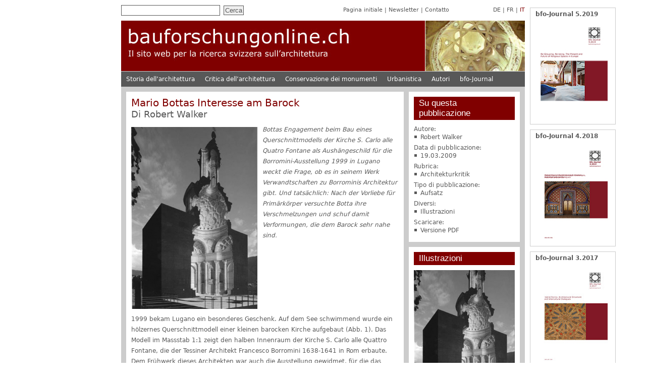

--- FILE ---
content_type: text/html; charset=utf-8
request_url: http://bauforschungonline.ch/it/aufsatz/mario-bottas-interesse-am-barock.html
body_size: 12940
content:
<!DOCTYPE html 
     PUBLIC "-//W3C//DTD XHTML 1.0 Transitional//EN"
     "http://www.w3.org/TR/xhtml1/DTD/xhtml1-transitional.dtd">

<html xmlns="http://www.w3.org/1999/xhtml" xml:lang="it" dir="ltr">
  <head>
<meta http-equiv="Content-Type" content="text/html; charset=utf-8" />
 
    <title>Mario Bottas Interesse am Barock | bauforschungonline.ch</title>
    <meta http-equiv="Content-Type" content="text/html; charset=utf-8" />
<link rel="shortcut icon" href="/sites/all/themes/arthemia/favicon.ico" type="image/x-icon" />
<script type="text/javascript" src="https://www.google.com/recaptcha/api.js?hl=it" async="async" defer="defer"></script>
<meta name="description" content="Bottas Engagement beim Bau eines Querschnittmodells der Kirche S. Carlo alle Quatro Fontane als Aushängeschild für die Borromini-Ausstellung 1999 in Lugano weckt die Frage, ob es in seinem Werk Verwandtschaften zu Borrominis Architektur gibt. Und tatsächlich: Nach der Vorliebe für Primärkörper versuchte Botta ihre Verschmelzungen und schuf damit Verformungen, die dem Barock sehr nahe sind." />
<meta name="keywords" content="Aufsatz, Architekt, Barock, Borromini, Mario Botta, San Carlo alle quattro fontane, Architekturkritik" />
<meta name="author" content="Robert Walker" />
    <link type="text/css" rel="stylesheet" media="all" href="/sites/default/files/css/css_59d40bf0ce560a480a428556e60f8efb.css" />
    <script type="text/javascript" src="/sites/default/files/js/js_157933f955a8fb192b32cb3495029d5d.js"></script>
<script type="text/javascript">
<!--//--><![CDATA[//><!--
jQuery.extend(Drupal.settings, { "basePath": "/", "googleanalytics": { "trackOutgoing": 1, "trackMailto": 1, "trackDownload": 1, "trackDownloadExtensions": "7z|aac|arc|arj|asf|asx|avi|bin|csv|doc|exe|flv|gif|gz|gzip|hqx|jar|jpe?g|js|mp(2|3|4|e?g)|mov(ie)?|msi|msp|pdf|phps|png|ppt|qtm?|ra(m|r)?|sea|sit|tar|tgz|torrent|txt|wav|wma|wmv|wpd|xls|xml|z|zip" }, "lightbox2": { "rtl": "0", "file_path": "/(\\w\\w/)sites/default/files", "default_image": "/sites/all/modules/lightbox2/images/brokenimage.jpg", "border_size": 5, "font_color": "000", "box_color": "fff", "top_position": "", "overlay_opacity": "0.8", "overlay_color": "000", "disable_close_click": 0, "resize_sequence": 0, "resize_speed": 0, "fade_in_speed": 0, "slide_down_speed": 0, "use_alt_layout": 0, "disable_resize": 0, "disable_zoom": false, "force_show_nav": 1, "show_caption": true, "loop_items": 0, "node_link_text": "", "node_link_target": 0, "image_count": "", "video_count": "", "page_count": "", "lite_press_x_close": "press \x3ca href=\"#\" onclick=\"hideLightbox(); return FALSE;\"\x3e\x3ckbd\x3ex\x3c/kbd\x3e\x3c/a\x3e to close", "download_link_text": "", "enable_login": true, "enable_contact": false, "keys_close": "c x 27", "keys_previous": "p 37", "keys_next": "n 39", "keys_zoom": "z", "keys_play_pause": "32", "display_image_size": "original", "image_node_sizes": "(\\.thumbnail)", "trigger_lightbox_classes": "", "trigger_lightbox_group_classes": "img.inline,img.flickr-photo-img,img.flickr-photoset-img,img.ImageFrame_image,img.ImageFrame_none,img.image-img_assist_custom,img.thumbnail, img.image-thumbnail", "trigger_slideshow_classes": "", "trigger_lightframe_classes": "", "trigger_lightframe_group_classes": "", "custom_class_handler": 0, "custom_trigger_classes": "", "disable_for_gallery_lists": true, "disable_for_acidfree_gallery_lists": true, "enable_acidfree_videos": true, "slideshow_interval": 5000, "slideshow_automatic_start": true, "slideshow_automatic_exit": true, "show_play_pause": true, "pause_on_next_click": false, "pause_on_previous_click": true, "loop_slides": false, "iframe_width": 600, "iframe_height": 400, "iframe_border": 1, "enable_video": 0 }, "spamspan": { "m": "spamspan", "u": "u", "d": "d", "h": "h", "t": "t" }, "thickbox": { "close": "Close", "next": "Next \x3e", "prev": "\x3c Prev", "esc_key": "or Esc Key", "next_close": "Next / Close on last", "image_count": "Image !current of !total" }, "viewsSlideshowSingleFrame": { "#views_slideshow_singleframe_main_node_galerie-block_3": { "num_divs": 13, "id_prefix": "#views_slideshow_singleframe_main_", "div_prefix": "#views_slideshow_singleframe_div_", "vss_id": "node_galerie-block_3", "timeout": "5000", "sort": 1, "effect": "fade", "speed": "700", "start_paused": null, "delay": "0", "fixed_height": 1, "random": "0", "pause": "1", "pause_on_click": 0, "pause_when_hidden": 0, "pause_when_hidden_type": "full", "amount_allowed_visible": "", "remember_slide": 0, "remember_slide_days": 1, "controls": "2", "items_per_slide": 1, "pager": "0", "pager_type": "1", "pager_hover": "2", "pager_click_to_page": 0, "image_count": "0", "nowrap": 0, "sync": "1", "advanced": "", "ie": { "cleartype": "true", "cleartypenobg": "false" } } } });
//--><!]]>
</script>
    <script type="text/javascript" src="http://bauforschungdev.ch.dd1226.kasserver.com/sites/all/themes/arthemia/slideBlock.js"></script>
<link rel="alternate" type="application/rss+xml" title="Bauforschung Online RSS" href="/it/feed.xml" />

<script type="text/javascript">
function submitSearch(){ document.getElementById('search-block-form').submit();}


</script>   
    


  </head>
  <body class=""><a name="top"></a>
 <div id="wrapper">

  <div id="sponsorendiv">
<div id="block-block-34" class="block block-block odd">

  <div class="content">
    <div class="sponsorendiv_content"><strong><a href="/it/bfo-journal-52019.html">bfo-Journal 5.2019</a></strong><br /> <br /> <a href="/it/bfo-journal-52019.html"> <img src="http://bauforschungonline.ch/sites/default/files/pictures/bfo-journal_right_2019.jpg" alt="" width="150" height="187" /></a></div>  </div>
</div>
<div id="block-block-31" class="block block-block even">

  <div class="content">
    <div class="sponsorendiv_content"><strong><a href="/it/bfo-journal-42018.html">bfo-Journal 4.2018</a></strong><br /> <br /><a href="/it/bfo-journal-42018.html"><img src="/sites/default/files/pictures/bfo-journal_right_2018.jpg" alt="" width="150" height="187" /></a></div>  </div>
</div>
<div id="block-block-28" class="block block-block odd">

  <div class="content">
    <div class="sponsorendiv_content"><strong><a href="/it/bfo-journal-32017.html">bfo-Journal 3.2017</a></strong><br /> <br /><a href="/it/bfo-journal-32017.html"><img src="/sites/default/files/pictures/bfo-Journal_right_2017.jpg" alt="" width="150" height="187" /></a></div>  </div>
</div>
<div id="block-block-24" class="block block-block even">

  <div class="content">
    <div class="sponsorendiv_content"><strong><a href="/it/bfo-journal-22016.html">bfo-Journal 2.2016</a></strong><br /> <br /><a href="/it/bfo-journal-22016.html"><img src="/sites/default/files/pictures/bfo-Journal_right_2016.jpg" alt="" width="150" height="187" /></a></div>  </div>
</div>
<div id="block-block-17" class="block block-block odd">

  <div class="content">
    <div class="sponsorendiv_content"><strong><a href="/it/bfo-journal-12015.html">bfo-Journal 1.2015</a></strong><br /> <br /><a href="/it/bfo-journal-12015.html"><img src="/sites/default/files/pictures/bfo-Journal_right.jpg" alt="" width="150" height="187" /></a></div>  </div>
</div>
<div id="block-block-25" class="block block-block even">

  <div class="content">
    <p>Copy Editor: Anna Roos <br /><a href="https://annaroosblog.wordpress.com/" target="_blank">annaroosblog.wordpress.com</a></p>  </div>
</div>
  </div>
  
  
   <!--Start Head-->
  
  
  
    <div id="head" class="clearfloat">

      <div class="clearfloat">
        <div id="suchformular">
        <div id="block-search-0" class="block block-search even">

  <div class="content">
    <form action="/it/aufsatz/mario-bottas-interesse-am-barock.html"  accept-charset="UTF-8" method="post" id="search-block-form">
<div><div class="container-inline">
  <div class="form-item" id="edit-search-block-form-1-wrapper">
 <label for="edit-search-block-form-1"> : </label>
 <input type="text" maxlength="128" name="search_block_form" id="edit-search-block-form-1" size="15" value="" title="Inserisci i termini da cercare." class="form-text" />
</div>
<input type="submit" name="op" id="edit-submit" value="Cerca"  class="form-submit" />
<input type="hidden" name="form_build_id" id="form--RmsUhGaw1pqO-r5zEa3X3__xuL8kMYGte36TZ8lfHI" value="form--RmsUhGaw1pqO-r5zEa3X3__xuL8kMYGte36TZ8lfHI"  />
<input type="hidden" name="form_id" id="edit-search-block-form" value="search_block_form"  />
</div>

</div></form>
  </div>
</div>
        </div>

          <div id="topnavigation">
            <div id="block-menu-menu-topmenu" class="block block-menu odd">

  <div class="content">
    <ul class="menu"><li class="leaf first"><a href="/it/pagina-initiale.html" title="">Pagina initiale</a></li>
<li class="leaf"><a href="/it/newsletter/registration.html" title="">Newsletter</a></li>
<li class="leaf last"><a href="/it/contatto.html" title="">Contatto</a></li>
</ul>  </div>
</div>
          </div>

          <div id="sprachnavi">
            <div id="block-locale-0" class="block block-locale odd">

  <div class="content">
    <ul><li class="de first"><a href="/aufsatz/mario-bottas-interesse-am-barock.html" class="language-link">DE</a></li>
<li class="fr"><a href="/fr/aufsatz/interet-de-mario-botta-pour-le-baroque.html" class="language-link">FR</a></li>
<li class="it last active"><a href="/it/aufsatz/mario-bottas-interesse-am-barock.html" class="language-link active">IT</a></li>
</ul>  </div>
</div>
          </div>

      </div>


      <div class="logo">
      
	        <a href="/it" title="Home">
      <img id="site-logo" class="_trans" src="/sites/default/files/logo_it.jpg" alt="
	  Home" /></a>      
      </div>



      <div id="navbar" class="clearfloat">
          <div id="page-bar"><ul class="menu"><li class="leaf first"><a href="/it/rubrik/architekturgeschichte.html" title="">Storia dell’architettura</a></li>
<li class="leaf"><a href="/it/rubrik/architekturkritik.html" title="">Critica dell’architettura</a></li>
<li class="leaf"><a href="/it/rubrik/denkmalpflege.html" title="">Conservazione dei monumenti</a></li>
<li class="leaf"><a href="/it/rubrik/staedtebau.html" title="">Urbanistica</a></li>
<li class="leaf"><a href="/it/autoren.html">Autori</a></li>
<li class="leaf last"><a href="/it/bfo-journal-52019.html" title="">bfo-Journal</a></li>
</ul></div>
      </div>
    </div>

    <div id="page" class="clearfloat">

            
     <div id="middle" class="clearfloat">
        
                        
                    
                     
                       
        </div>

      <div id="content" class="main-content with-sidebar">
        
                                <h1>Mario Bottas Interesse am Barock</h1>                                        <div id="node-421" class="node clear-block">


<!-- <div>
<pre>
</pre>
</div> -->
			<div class="autor">Di <a href="/it/autoren/robert-walker.html" title="View user profile.">Robert Walker</a></div>
	
  

  <div class="content">
    <div class="bild-lead">
<div class="titelbild"><a href="http://bauforschungonline.ch/sites/default/files/botta_barock_titel.jpg" rel="lightbox[field_titelbild][Mario Bottas Interesse am Barock]" class="imagefield imagefield-lightbox2 imagefield-lightbox2-publikation_titelbild imagefield-field_titelbild imagecache imagecache-field_titelbild imagecache-publikation_titelbild imagecache-field_titelbild-publikation_titelbild"><img src="http://bauforschungonline.ch/sites/default/files/imagecache/publikation_titelbild/botta_barock_titel.jpg" alt="Mario Bottas Interesse am Barock" title=""  width="250" height="361" /></a></div>
<div class="lead">Bottas Engagement beim Bau eines Querschnittmodells der Kirche S. Carlo alle Quatro Fontane als Aushängeschild für die Borromini-Ausstellung 1999 in Lugano weckt die Frage, ob es in seinem Werk Verwandtschaften zu Borrominis Architektur gibt. Und tatsächlich: Nach der Vorliebe für Primärkörper versuchte Botta ihre Verschmelzungen und schuf damit Verformungen, die dem Barock sehr nahe sind.</div>
</div>
<div class="inhalt"><p>1999  bekam Lugano ein besonderes Geschenk. Auf dem See schwimmend wurde ein  hölzernes Querschnittmodell einer kleinen barocken Kirche aufgebaut  (Abb. 1). Das Modell im Massstab 1:1 zeigt den halben Innenraum der  Kirche S. Carlo alle Quattro Fontane, die der Tessiner Architekt  Francesco Borromini 1638-1641 in Rom erbaute. Dem Frühwerk dieses  Architekten war auch die Ausstellung gewidmet, für die das Modell als  Aushängeschild fungierte. Der Ausstellungsgestalter und Initiator des  Modells hiess Mario Botta. Da der Aufwand das Übliche überstieg - das  Modell konnte nur dank Arbeitsloseneinsatz errichtet werden -, sei hier  die Frage erlaubt: Warum engagierte sich Botta so stark für Borromini?  Klar, es gibt Gemeinsamkeiten: Wie Borromini ist Botta ein Tessiner  Baumeister, der bald mehr im Ausland baut. Doch nicht dieser Umstand,  sondern vielmehr ein spezifisches Interesse an Borrominis Werk  motivierte wohl Botta zum aussergewöhnlichen Beitrag. In der Tat lässt  sich im Schaffen Mario Bottas in den letzten 10 Jahren eine Entwicklung  feststellen, die gewisse Parallelen zur Barockarchitektur Borrominis  aufweist.</p> <p><strong>Kombination von Primärformen</strong><br /> Anfang der 1980er-Jahre baute Botta viele Einfamilienhäuser in  Primärformen. Sie erschienen als prägnante Würfel, Quader oder Zylinder  (z. B. das runde Haus in Stabio von 1992). Sie sollten Ordnungspunkte  in der zersiedelten Landschaft werden. Doch eigentlich waren es  Formexperimente hinsichtlich grösserer Bauaufgaben. Neben Banken  entdeckte auch die Kirche die ausdrucksstarke Architektur Bottas. In  Pordenone, im Veneto, konnte er seine erste Kirche bauen (Abb. 2). Ein  Kegelstumpf bildet den Hauptraum. In der schräg abgeschnittenen Spitze  fügte Botta das Oberlicht ein. Der Kegel ruht auf einem Kranz von  Rundpfeilern, die in einem quadratischen Raum stehen. In den Randzonen  ist der Kontrast zwischen Quadrat und Kreis spürbar. Auch der Vorhof  ist quadratisch und erinnert mit dem Umgang an die Atrien  frühchristlicher Kirchen. Das Vorbild für die Kegelform ist hingegen in  den utopischen Entwürfen von Etienne-Louis Boullée (1728-99) zu finden.  Bekannt ist das monumentale, kugelförmige Kenotaph für Isaac Newton,  doch Boullée entwarf auch ein kegelförmiges Kenotaph (Abb. 3). Im  Unterschied zu Boullée stellt Botta aber den Kegel auf eine  quadratische Grundstruktur. (Das Motiv des Baumkranzes übernahm er bei  seiner Kathedrale in Evry unweit von Paris.) Botta versucht mit zwei  Primärformen eine Einheit zu schaffen. Das ist seine Leidenschaft. Bei  der Kirche in Sartirana (1987-95) wird die Kombination zweier  Primärformen räumlich noch verstärkt. Über den zylindrischen  Kirchenraum wird en Würfel gestülpt. Der Sakralraum ist unten rund,  über der Empore aber quadratisch (Abb. 4). Die Oberlichtbänder entlang  den Aussenwänden lassen das Licht auf die Empore hinter der  kreisförmigen Brüstung fallen (Abb. 5). Die Empore wird zur  Lichtkammer, die indirekt die Kirche erhellt - ein geradezu barockes  Thema.<br /> <br /> <strong>Verformungen</strong></p><p>1999  bekam Lugano ein besonderes Geschenk. Auf dem See schwimmend wurde ein  hölzernes Querschnittmodell einer kleinen barocken Kirche aufgebaut  (Abb. 1). Das Modell im Massstab 1:1 zeigt den halben Innenraum der  Kirche S. Carlo alle Quattro Fontane, die der Tessiner Architekt  Francesco Borromini 1638-1641 in Rom erbaute. Dem Frühwerk dieses  Architekten war auch die Ausstellung gewidmet, für die das Modell als  Aushängeschild fungierte. Der Ausstellungsgestalter und Initiator des  Modells hiess Mario Botta. Da der Aufwand das Übliche überstieg - das  Modell konnte nur dank Arbeitsloseneinsatz errichtet werden -, sei hier  die Frage erlaubt: Warum engagierte sich Botta so stark für Borromini?  Klar, es gibt Gemeinsamkeiten: Wie Borromini ist Botta ein Tessiner  Baumeister, der bald mehr im Ausland baut. Doch nicht dieser Umstand,  sondern vielmehr ein spezifisches Interesse an Borrominis Werk  motivierte wohl Botta zum aussergewöhnlichen Beitrag. In der Tat lässt  sich im Schaffen Mario Bottas in den letzten 10 Jahren eine Entwicklung  feststellen, die gewisse Parallelen zur Barockarchitektur Borrominis  aufweist.</p> <h2>Kombination von Primärformen</h2> <p>Anfang der 1980er-Jahre baute Botta viele Einfamilienhäuser in  Primärformen. Sie erschienen als prägnante Würfel, Quader oder Zylinder  (z. B. das runde Haus in Stabio von 1992). Sie sollten Ordnungspunkte  in der zersiedelten Landschaft werden. Doch eigentlich waren es  Formexperimente hinsichtlich grösserer Bauaufgaben. Neben Banken  entdeckte auch die Kirche die ausdrucksstarke Architektur Bottas. In  Pordenone, im Veneto, konnte er seine erste Kirche bauen (Abb. 2). Ein  Kegelstumpf bildet den Hauptraum. In der schräg abgeschnittenen Spitze  fügte Botta das Oberlicht ein. Der Kegel ruht auf einem Kranz von  Rundpfeilern, die in einem quadratischen Raum stehen. In den Randzonen  ist der Kontrast zwischen Quadrat und Kreis spürbar. Auch der Vorhof  ist quadratisch und erinnert mit dem Umgang an die Atrien  frühchristlicher Kirchen. Das Vorbild für die Kegelform ist hingegen in  den utopischen Entwürfen von Etienne-Louis Boullée (1728-99) zu finden.  Bekannt ist das monumentale, kugelförmige Kenotaph für Isaac Newton,  doch Boullée entwarf auch ein kegelförmiges Kenotaph (Abb. 3). Im  Unterschied zu Boullée stellt Botta aber den Kegel auf eine  quadratische Grundstruktur. (Das Motiv des Baumkranzes übernahm er bei  seiner Kathedrale in Evry unweit von Paris.) Botta versucht mit zwei  Primärformen eine Einheit zu schaffen. Das ist seine Leidenschaft. Bei  der Kirche in Sartirana (1987-95) wird die Kombination zweier  Primärformen räumlich noch verstärkt. Über den zylindrischen  Kirchenraum wird en Würfel gestülpt. Der Sakralraum ist unten rund,  über der Empore aber quadratisch (Abb. 4). Die Oberlichtbänder entlang  den Aussenwänden lassen das Licht auf die Empore hinter der  kreisförmigen Brüstung fallen (Abb. 5). Die Empore wird zur  Lichtkammer, die indirekt die Kirche erhellt - ein geradezu barockes  Thema.</p><h2>Verformungen</h2> <p>Ab 1986 engagierte sich Botta für eine neue Kirche in Mogno. Eine  Lawine riss die alte Kirche fort. Über ihren rechteckigen Grundriss  zeichnete Botta eine Ellipse. „Eine starke Grundform gegen die Gewalt  der Lawine“, rechtfertigte Botta den Entwurf. Dies kann nur symbolisch  gemeint sein, denn als Lawinenschutzkegel liegt die Ellipse falsch -  die Längsachse steht nämlich quer zur Falllinie des Hanges. Solche  Argumente vertuschen aber die wahre Inspirationsquelle. Die elliptische  Grundform bedeutet nämlich einen Rückgriff auf barocke  Kirchengrundrisse. So basiert auch die Kirche S. Carlo alle Quattro  Fontane auf einem Oval. Der Baukörper der Kirche in Mogno ist ein  gestauchter Zylinder, der schräg abgeschnitten ist (Abb. 6). Hier  taucht das Thema der Kathedrale von Evry auf. Normalerweise wird die  schräge Schnittfläche eines Zylinders zur Ellipse, doch Botta stellt in  Mogno das Prinzip auf den Kopf: Da er das schräge Glasdach in Form  eines Kreises wünscht, muss er den Zylinder zusammenstauchen; sein  Grundriss wird zur Ellipse. Die Kirche von Mogno verblüfft aber noch  durch einen anderen Trick, dem bisher wenig Beachtung geschenkt wurde:  Der Innenraum ist unten rechteckig, oben hingegen rund. Der Übergang  geschieht allmählich, die Kante verschwindet unmerklich (Abb. 6). Wie  zaubert Botta das hin? Ganz einfach: Die Steinschichten oberhalb der  Altarnischen krümmen sich immer mehr zurück, bis sie unter dem Glasdach  die Ellipsenform erreichen (Abb. 8). Durch den Farbwechsel der  Steinschichten werden die schmalen Rücksprünge kaum wahrgenommen. Der  Hohlraum zwischen der inneren Steinschicht und der Aussenwand wurde mit  Beton gefüllt (Abb. 7). Der Bau ist trotzdem zweischalig. Die  Innenschale unterscheidet sich von der Aussenform. Sie wird zur  Lichtöffnung hin verformt - was bei barocken Kirchen häufig vor kommt.</p> <h2>Quadratur des Kreises</h2> <p>Bei der Synagoge in Tel Aviv greift Botta 1996-98 das Thema der  sukzessiven Verformung von Mogno wieder auf (Abb. 9). Es gelingt ihm  quasi die Quadratur des Kreises. Schon die Aufgabe war zweiköpfig.  Neben einer Synagoge für praktizierende Juden sollte auch ein jüdisches  Zentrum für Laien entstehen. Botta schlug zwei identische Baukörper  vor. Zwei Würfel gehen dabei in je einen Zylinder über - Schicht um  Schicht. Was Botta in Mogno im Innenraum ausprobierte, demonstriert er  in Tel Aviv innen wie aussen. Die beiden rechteckigen Räume verwandeln  sich nach oben hin zu Zylinderhohlräumen. Darin hängt jeweils eine  quadratische Kassettendecke. Durch die Segmentöffnungen am Rand fällt  das Licht auf die Wand und thematisiert mit der runden Schattenkante  das paradoxe Zusammenspiel der Formen. An den Fassaden werfen die  vorkragenden Steinschichten Schatten. Das starke Sonnenlicht modelliert  so die Verformung der Baukörper. Sie erscheinen monumental und massiv,  bekommen aber durch die Verformung eine innere Spannung - wie im Barock.</p> <h2>Lehrmeister Borromini</h2> <p>Auch Borromini liebte geometrische Konflikte zwischen einer  Grundrissform und ihrer Überdachung. In S. Ivo in Rom kann dem  Grundriss der Kirche ein Sechseckstern eingeschrieben werden. Jede  Sternspitze berührt dabei die Rückwand einer Nische. Die Nischen setzen  sich im Kuppelbereich fort, doch zum Scheitel hin verflacht die  Innenseite zu einer normalen Kuppelschale. Während Borromini innen die  dreidimensionale Verformung mit Verputz glättet, führt er aussen eine  stereometrische Lösung des Problems vor (Abb. 10). Sechs Treppen mit  fortlaufend verändertem Stufenradius führen zwischen den Rippen zum  Kuppelring hoch. So gelingt es Borromini, vom gewellten Kranzgesims zum  runden Kuppelabschluss überzuleiten. Denkt man die dekorativen Rippen  weg, erkennt man das gleiche Prinzip wie bei Bottas Synagoge in Tel  Aviv. Nur ist es dort auf den Kopf gestellt.</p> <h2>Barock in Schichten</h2> <p>Botta wandte das Prinzip der sich verändernden Schichten rückwirkend  auf Borrominis Architektur an. Das Querschnittmodell auf dem Luganersee  ist in horizontalen Brettschichten aufgebaut (Abb. 11). Schicht für  Schicht wurde der Verlauf der inneren Raumgrenze mit dem Computer  nachgezeichnet. So konnten die komplizierten barocken Formen auf ein  Liniennetz reduziert werden. Die Linien wurden dann zu den gefrästen  Konturen der Holzplatten (Abb. 12). Ihre Stapelung regenerierte die  räumliche Gestalt. Zwischenräume sparten Holz und führen zu einer  gewissen Abstraktion.<br /> Auf Ähnliche Art und Weise gestaltete Mario Botta im Mai 1999 mit  Kartonplatten ein Schaufenster in Bern (Abb. 13). Mit drei ineinander  greifenden Reihen schräg geschnittener Platten schuf Botta eine  höhlenartige Wand, die den Hintergrund zur Ausstellung der  Minotaurus-Zeichnungen von Dürrenmatt bildete. Botta entdeckte damit  neu das Prinzip der Hüllkurve: Eine Folge von geraden Schnittlinien  umschliesst ein dreidimensionales Gebilde.</p> <p>Wie  wir gesehen haben, begnügt sich Mario Botta nicht mehr mit einfachen  stereometrischen Körpern, wie er sie anfänglich bei seinem Lehrmeister  Louis Kahn, dann bei Etienne-Louis Boullée oder in der romanischen  Architektur beispielhaft vorfand. Wie Borromini sucht er nach neuen,  spannungsvolleren Formen. Wie im Barock sind Verformungen ein  Hilfsmittel dazu. Botta probiert sie im Kleinen aus und überträgt sie  dann auf grössere Projekte. Irgendwo taucht dann bei der Lösung eines  Detailproblems eine neue Formvariante auf. So entwickelt sich sein Werk  von Projekt zu Projekt.</p> <p>Bern 2001 / Fribourg 2009</p> <p>Hinweis:  Der Aufsatz erschien erstmals im Baudoc-Bulletin 5/6 von Mai/Juni 2001,  herausgegeben von der Schweizer Baudokumentation, Blauen. Er wurde hier  durch zwei zusätzliche Bilder ergänzt (Abb. 4 und 11).</p></div>
  </div>
  
      <!-- <div class="taxonomy">Tags: 
    <div class="terms terms-inline"><ul class="links inline"><li class="taxonomy_term_2 first"><a href="/it/publikationstyp/aufsatz.html" rel="tag" title="">Articoli</a></li>
<li class="taxonomy_term_17"><a href="/it/stichwoerter/architekt.html" rel="tag" title="">Architekt</a></li>
<li class="taxonomy_term_9"><a href="/it/rubrik/architekturkritik.html" rel="tag" title="">Critica dell’architettura</a></li>
<li class="taxonomy_term_11"><a href="/it/stichwoerter/barock.html" rel="tag" title="">Barock</a></li>
<li class="taxonomy_term_18"><a href="/it/stichwoerter/borromini.html" rel="tag" title="">Borromini</a></li>
<li class="taxonomy_term_10"><a href="/it/stichwoerter/mario-botta.html" rel="tag" title="">Mario Botta</a></li>
<li class="taxonomy_term_19 last"><a href="/it/stichwoerter/san-carlo-alle-quattro-fontane.html" rel="tag" title="">San Carlo alle quattro fontane</a></li>
</ul></div>
    </div> -->
  
     </div>		<div id="block-block-8" class="block block-block even">

  <div class="content">
    <p><a name="Anmerkungen"></a></p>  </div>
</div>
<div id="block-views-zum_autor_block-block_1" class="block block-views odd">

  <div class="content">
    <div class="view view-zum-autor-block view-id-zum_autor_block view-display-id-block_1 view-dom-id-4">
        <div class="view-header">
      <h3>Note</h3>
<div class="toplink"><a href="#top">All'insu</a></div>    </div>
  
  
  
      <div class="view-content">
        <div class="views-row views-row-1 views-row-odd views-row-first views-row-last">
       
 <!-- $field-content: TT -->
  <div class="views-field-field-anmerkungen-value">
                <div class="field-content"></div>
  </div>
    </div>
    </div>
  
  
  
  
  
  
</div>   </div>
</div>
<div id="block-block-7" class="block block-block even">

  <div class="content">
    <p><a name="Abbildungen"></a></p>  </div>
</div>
<div id="block-views-sub_node_galerie-block_1" class="block block-views odd">

  <div class="content">
    <div class="view view-sub-node-galerie view-id-sub_node_galerie view-display-id-block_1 view-dom-id-5">
        <div class="view-header">
      <h3>Illustrazioni</h3>
<div class="toplink"><a href="#top">All'insu</a></div>    </div>
  
  
  
      <div class="view-content">
      <table class="views-view-grid col-3">
  <tbody>
                <tr class="row-1 row-first">
                  <td class="col-1 col-first">
               
 <!-- $field-content: TT<a href="http://bauforschungonline.ch/sites/default/files/WalkerIV1.jpg" rel="lightbox[field_galerie][Abb. 1: Mario Botta, Querschnittmodell von Borrominis Kirche S. Carlo alle Quattro Fontane (1638-41), erstellt 1999 auf dem See in Lugano.]" class="imagefield imagefield-lightbox2 imagefield-lightbox2-sub_artikel_galerie_thumb imagefield-field_galerie imagecache imagecache-field_galerie imagecache-sub_artikel_galerie_thumb imagecache-field_galerie-sub_artikel_galerie_thumb"><img src="http://bauforschungonline.ch/sites/default/files/imagecache/sub_artikel_galerie_thumb/WalkerIV1.jpg" alt="1" title="Abb. 1: Repro aus: M. Botta, Borromini sul Lago, 1999; Foto: Pino Musi."  width="170" height="246" /></a> -->
  <div class="views-field-field-galerie-fid">
                <div class="field-content"><a href="http://bauforschungonline.ch/sites/default/files/WalkerIV1.jpg" rel="lightbox[field_galerie][Abb. 1: Mario Botta, Querschnittmodell von Borrominis Kirche S. Carlo alle Quattro Fontane (1638-41), erstellt 1999 auf dem See in Lugano.]" class="imagefield imagefield-lightbox2 imagefield-lightbox2-sub_artikel_galerie_thumb imagefield-field_galerie imagecache imagecache-field_galerie imagecache-sub_artikel_galerie_thumb imagecache-field_galerie-sub_artikel_galerie_thumb"><img src="http://bauforschungonline.ch/sites/default/files/imagecache/sub_artikel_galerie_thumb/WalkerIV1.jpg" alt="1" title="Abb. 1: Repro aus: M. Botta, Borromini sul Lago, 1999; Foto: Pino Musi."  width="170" height="246" /></a></div>
  </div>
     
 <!-- $field-content: TTAbb. 1: Mario Botta, Querschnittmodell von Borrominis Kirche S. Carlo alle Quattro Fontane (1638-41), erstellt 1999 auf dem See in Lugano. -->
  <div class="views-field-field-galerie-data">
                <div class="field-content">Abb. 1: Mario Botta, Querschnittmodell von Borrominis Kirche S. Carlo alle Quattro Fontane (1638-41), erstellt 1999 auf dem See in Lugano.</div>
  </div>
            </td>
                  <td class="col-2">
               
 <!-- $field-content: TT<a href="http://bauforschungonline.ch/sites/default/files/WalkerIV2.jpg" rel="lightbox[field_galerie][Abb. 2: Mario Botta, Kirche in Pordenone (1987-92).]" class="imagefield imagefield-lightbox2 imagefield-lightbox2-sub_artikel_galerie_thumb imagefield-field_galerie imagecache imagecache-field_galerie imagecache-sub_artikel_galerie_thumb imagecache-field_galerie-sub_artikel_galerie_thumb"><img src="http://bauforschungonline.ch/sites/default/files/imagecache/sub_artikel_galerie_thumb/WalkerIV2.jpg" alt="2" title="Abb. 2: Repro aus: Mario Botta, das Gesamtwerk, Bd. 2, Zürich 1994; Foto: Pino Musi."  width="170" height="113" /></a> -->
  <div class="views-field-field-galerie-fid">
                <div class="field-content"><a href="http://bauforschungonline.ch/sites/default/files/WalkerIV2.jpg" rel="lightbox[field_galerie][Abb. 2: Mario Botta, Kirche in Pordenone (1987-92).]" class="imagefield imagefield-lightbox2 imagefield-lightbox2-sub_artikel_galerie_thumb imagefield-field_galerie imagecache imagecache-field_galerie imagecache-sub_artikel_galerie_thumb imagecache-field_galerie-sub_artikel_galerie_thumb"><img src="http://bauforschungonline.ch/sites/default/files/imagecache/sub_artikel_galerie_thumb/WalkerIV2.jpg" alt="2" title="Abb. 2: Repro aus: Mario Botta, das Gesamtwerk, Bd. 2, Zürich 1994; Foto: Pino Musi."  width="170" height="113" /></a></div>
  </div>
     
 <!-- $field-content: TTAbb. 2: Mario Botta, Kirche in Pordenone (1987-92). -->
  <div class="views-field-field-galerie-data">
                <div class="field-content">Abb. 2: Mario Botta, Kirche in Pordenone (1987-92).</div>
  </div>
            </td>
                  <td class="col-3 col-last">
               
 <!-- $field-content: TT<a href="http://bauforschungonline.ch/sites/default/files/WalkerIV3.jpg" rel="lightbox[field_galerie][Abb. 3: Etienne-Louis Boullee (1728-99), Kenotaph.]" class="imagefield imagefield-lightbox2 imagefield-lightbox2-sub_artikel_galerie_thumb imagefield-field_galerie imagecache imagecache-field_galerie imagecache-sub_artikel_galerie_thumb imagecache-field_galerie-sub_artikel_galerie_thumb"><img src="http://bauforschungonline.ch/sites/default/files/imagecache/sub_artikel_galerie_thumb/WalkerIV3.jpg" alt="3" title="Abb. 3: Vedute aus: Helen Rosenau, Boullee &amp; Visionary Architecture, London 1976."  width="170" height="104" /></a> -->
  <div class="views-field-field-galerie-fid">
                <div class="field-content"><a href="http://bauforschungonline.ch/sites/default/files/WalkerIV3.jpg" rel="lightbox[field_galerie][Abb. 3: Etienne-Louis Boullee (1728-99), Kenotaph.]" class="imagefield imagefield-lightbox2 imagefield-lightbox2-sub_artikel_galerie_thumb imagefield-field_galerie imagecache imagecache-field_galerie imagecache-sub_artikel_galerie_thumb imagecache-field_galerie-sub_artikel_galerie_thumb"><img src="http://bauforschungonline.ch/sites/default/files/imagecache/sub_artikel_galerie_thumb/WalkerIV3.jpg" alt="3" title="Abb. 3: Vedute aus: Helen Rosenau, Boullee &amp; Visionary Architecture, London 1976."  width="170" height="104" /></a></div>
  </div>
     
 <!-- $field-content: TTAbb. 3: Etienne-Louis Boullee (1728-99), Kenotaph. -->
  <div class="views-field-field-galerie-data">
                <div class="field-content">Abb. 3: Etienne-Louis Boullee (1728-99), Kenotaph.</div>
  </div>
            </td>
              </tr>
                <tr class="row-2">
                  <td class="col-1 col-first">
               
 <!-- $field-content: TT<a href="http://bauforschungonline.ch/sites/default/files/WalkerIV4.jpg" rel="lightbox[field_galerie][Abb. 4: Mario Botta, Kirche in Sartirana (1987-95): Grundriss.]" class="imagefield imagefield-lightbox2 imagefield-lightbox2-sub_artikel_galerie_thumb imagefield-field_galerie imagecache imagecache-field_galerie imagecache-sub_artikel_galerie_thumb imagecache-field_galerie-sub_artikel_galerie_thumb"><img src="http://bauforschungonline.ch/sites/default/files/imagecache/sub_artikel_galerie_thumb/WalkerIV4.jpg" alt="4" title="Abb. 4: Plan aus: Mario Botta, das Gesamtwerk, Bd. 3, Basel 1998."  width="170" height="173" /></a> -->
  <div class="views-field-field-galerie-fid">
                <div class="field-content"><a href="http://bauforschungonline.ch/sites/default/files/WalkerIV4.jpg" rel="lightbox[field_galerie][Abb. 4: Mario Botta, Kirche in Sartirana (1987-95): Grundriss.]" class="imagefield imagefield-lightbox2 imagefield-lightbox2-sub_artikel_galerie_thumb imagefield-field_galerie imagecache imagecache-field_galerie imagecache-sub_artikel_galerie_thumb imagecache-field_galerie-sub_artikel_galerie_thumb"><img src="http://bauforschungonline.ch/sites/default/files/imagecache/sub_artikel_galerie_thumb/WalkerIV4.jpg" alt="4" title="Abb. 4: Plan aus: Mario Botta, das Gesamtwerk, Bd. 3, Basel 1998."  width="170" height="173" /></a></div>
  </div>
     
 <!-- $field-content: TTAbb. 4: Mario Botta, Kirche in Sartirana (1987-95): Grundriss. -->
  <div class="views-field-field-galerie-data">
                <div class="field-content">Abb. 4: Mario Botta, Kirche in Sartirana (1987-95): Grundriss.</div>
  </div>
            </td>
                  <td class="col-2">
               
 <!-- $field-content: TT<a href="http://bauforschungonline.ch/sites/default/files/WalkerIV5.jpg" rel="lightbox[field_galerie][Abb. 5: Mario Botta, Kirche in Sartirana (1987-95): Innenraum.]" class="imagefield imagefield-lightbox2 imagefield-lightbox2-sub_artikel_galerie_thumb imagefield-field_galerie imagecache imagecache-field_galerie imagecache-sub_artikel_galerie_thumb imagecache-field_galerie-sub_artikel_galerie_thumb"><img src="http://bauforschungonline.ch/sites/default/files/imagecache/sub_artikel_galerie_thumb/WalkerIV5.jpg" alt="5" title="Abb. 5: Repro aus: Mario Botta, das Gesamtwerk, Bd. 3, Basel 1998; Foto: Enrico Cano."  width="170" height="106" /></a> -->
  <div class="views-field-field-galerie-fid">
                <div class="field-content"><a href="http://bauforschungonline.ch/sites/default/files/WalkerIV5.jpg" rel="lightbox[field_galerie][Abb. 5: Mario Botta, Kirche in Sartirana (1987-95): Innenraum.]" class="imagefield imagefield-lightbox2 imagefield-lightbox2-sub_artikel_galerie_thumb imagefield-field_galerie imagecache imagecache-field_galerie imagecache-sub_artikel_galerie_thumb imagecache-field_galerie-sub_artikel_galerie_thumb"><img src="http://bauforschungonline.ch/sites/default/files/imagecache/sub_artikel_galerie_thumb/WalkerIV5.jpg" alt="5" title="Abb. 5: Repro aus: Mario Botta, das Gesamtwerk, Bd. 3, Basel 1998; Foto: Enrico Cano."  width="170" height="106" /></a></div>
  </div>
     
 <!-- $field-content: TTAbb. 5: Mario Botta, Kirche in Sartirana (1987-95): Innenraum. -->
  <div class="views-field-field-galerie-data">
                <div class="field-content">Abb. 5: Mario Botta, Kirche in Sartirana (1987-95): Innenraum.</div>
  </div>
            </td>
                  <td class="col-3 col-last">
               
 <!-- $field-content: TT<a href="http://bauforschungonline.ch/sites/default/files/WalkerIV6.jpg" rel="lightbox[field_galerie][Abb. 6: Mario Botta, Kirche in Mogno (1986/92-98).]" class="imagefield imagefield-lightbox2 imagefield-lightbox2-sub_artikel_galerie_thumb imagefield-field_galerie imagecache imagecache-field_galerie imagecache-sub_artikel_galerie_thumb imagecache-field_galerie-sub_artikel_galerie_thumb"><img src="http://bauforschungonline.ch/sites/default/files/imagecache/sub_artikel_galerie_thumb/WalkerIV6.jpg" alt="6" title="Abb. 6: Repro aus: P, Jodidio, Mario Botta, Köln 1998, S. 77; Foto: Marco d&#039;Anna."  width="170" height="267" /></a> -->
  <div class="views-field-field-galerie-fid">
                <div class="field-content"><a href="http://bauforschungonline.ch/sites/default/files/WalkerIV6.jpg" rel="lightbox[field_galerie][Abb. 6: Mario Botta, Kirche in Mogno (1986/92-98).]" class="imagefield imagefield-lightbox2 imagefield-lightbox2-sub_artikel_galerie_thumb imagefield-field_galerie imagecache imagecache-field_galerie imagecache-sub_artikel_galerie_thumb imagecache-field_galerie-sub_artikel_galerie_thumb"><img src="http://bauforschungonline.ch/sites/default/files/imagecache/sub_artikel_galerie_thumb/WalkerIV6.jpg" alt="6" title="Abb. 6: Repro aus: P, Jodidio, Mario Botta, Köln 1998, S. 77; Foto: Marco d&#039;Anna."  width="170" height="267" /></a></div>
  </div>
     
 <!-- $field-content: TTAbb. 6: Mario Botta, Kirche in Mogno (1986/92-98). -->
  <div class="views-field-field-galerie-data">
                <div class="field-content">Abb. 6: Mario Botta, Kirche in Mogno (1986/92-98).</div>
  </div>
            </td>
              </tr>
                <tr class="row-3">
                  <td class="col-1 col-first">
               
 <!-- $field-content: TT<a href="http://bauforschungonline.ch/sites/default/files/WalkerIV7.jpg" rel="lightbox[field_galerie][Abb. 7: Studio Botta: Querschnitt der Kirche in Mogno.]" class="imagefield imagefield-lightbox2 imagefield-lightbox2-sub_artikel_galerie_thumb imagefield-field_galerie imagecache imagecache-field_galerie imagecache-sub_artikel_galerie_thumb imagecache-field_galerie-sub_artikel_galerie_thumb"><img src="http://bauforschungonline.ch/sites/default/files/imagecache/sub_artikel_galerie_thumb/WalkerIV7.jpg" alt="7" title="Abb. 7: Querschnitt aus: M. Botta, Projekt für eine Kirche in Mogno, 1993,S.86."  width="170" height="151" /></a> -->
  <div class="views-field-field-galerie-fid">
                <div class="field-content"><a href="http://bauforschungonline.ch/sites/default/files/WalkerIV7.jpg" rel="lightbox[field_galerie][Abb. 7: Studio Botta: Querschnitt der Kirche in Mogno.]" class="imagefield imagefield-lightbox2 imagefield-lightbox2-sub_artikel_galerie_thumb imagefield-field_galerie imagecache imagecache-field_galerie imagecache-sub_artikel_galerie_thumb imagecache-field_galerie-sub_artikel_galerie_thumb"><img src="http://bauforschungonline.ch/sites/default/files/imagecache/sub_artikel_galerie_thumb/WalkerIV7.jpg" alt="7" title="Abb. 7: Querschnitt aus: M. Botta, Projekt für eine Kirche in Mogno, 1993,S.86."  width="170" height="151" /></a></div>
  </div>
     
 <!-- $field-content: TTAbb. 7: Studio Botta: Querschnitt der Kirche in Mogno. -->
  <div class="views-field-field-galerie-data">
                <div class="field-content">Abb. 7: Studio Botta: Querschnitt der Kirche in Mogno.</div>
  </div>
            </td>
                  <td class="col-2">
               
 <!-- $field-content: TT<a href="http://bauforschungonline.ch/sites/default/files/WalkerIV8.jpg" rel="lightbox[field_galerie][Abb. 8: Studio Botta, Kirche Mogno, Grundriss unter Oberlicht.]" class="imagefield imagefield-lightbox2 imagefield-lightbox2-sub_artikel_galerie_thumb imagefield-field_galerie imagecache imagecache-field_galerie imagecache-sub_artikel_galerie_thumb imagecache-field_galerie-sub_artikel_galerie_thumb"><img src="http://bauforschungonline.ch/sites/default/files/imagecache/sub_artikel_galerie_thumb/WalkerIV8.jpg" alt="8" title="Abb. 8: Plan aus: M. Botta, Projekt für eine Kirche in Mogno, 1993,S.93."  width="170" height="130" /></a> -->
  <div class="views-field-field-galerie-fid">
                <div class="field-content"><a href="http://bauforschungonline.ch/sites/default/files/WalkerIV8.jpg" rel="lightbox[field_galerie][Abb. 8: Studio Botta, Kirche Mogno, Grundriss unter Oberlicht.]" class="imagefield imagefield-lightbox2 imagefield-lightbox2-sub_artikel_galerie_thumb imagefield-field_galerie imagecache imagecache-field_galerie imagecache-sub_artikel_galerie_thumb imagecache-field_galerie-sub_artikel_galerie_thumb"><img src="http://bauforschungonline.ch/sites/default/files/imagecache/sub_artikel_galerie_thumb/WalkerIV8.jpg" alt="8" title="Abb. 8: Plan aus: M. Botta, Projekt für eine Kirche in Mogno, 1993,S.93."  width="170" height="130" /></a></div>
  </div>
     
 <!-- $field-content: TTAbb. 8: Studio Botta, Kirche Mogno, Grundriss unter Oberlicht. -->
  <div class="views-field-field-galerie-data">
                <div class="field-content">Abb. 8: Studio Botta, Kirche Mogno, Grundriss unter Oberlicht.</div>
  </div>
            </td>
                  <td class="col-3 col-last">
               
 <!-- $field-content: TT<a href="http://bauforschungonline.ch/sites/default/files/WalkerIV9.jpg" rel="lightbox[field_galerie][Abb. 9: Mario Botta, Cymbalista Synagoge und jüdisches Zentrum,Tel Aviv (1996-98).]" class="imagefield imagefield-lightbox2 imagefield-lightbox2-sub_artikel_galerie_thumb imagefield-field_galerie imagecache imagecache-field_galerie imagecache-sub_artikel_galerie_thumb imagecache-field_galerie-sub_artikel_galerie_thumb"><img src="http://bauforschungonline.ch/sites/default/files/imagecache/sub_artikel_galerie_thumb/WalkerIV9.jpg" alt="9" title="Abb. 9: Repro aus: P. Jodidio, Mario Botta, Köln 1999, S. 157; Foto: Pino Musi."  width="170" height="211" /></a> -->
  <div class="views-field-field-galerie-fid">
                <div class="field-content"><a href="http://bauforschungonline.ch/sites/default/files/WalkerIV9.jpg" rel="lightbox[field_galerie][Abb. 9: Mario Botta, Cymbalista Synagoge und jüdisches Zentrum,Tel Aviv (1996-98).]" class="imagefield imagefield-lightbox2 imagefield-lightbox2-sub_artikel_galerie_thumb imagefield-field_galerie imagecache imagecache-field_galerie imagecache-sub_artikel_galerie_thumb imagecache-field_galerie-sub_artikel_galerie_thumb"><img src="http://bauforschungonline.ch/sites/default/files/imagecache/sub_artikel_galerie_thumb/WalkerIV9.jpg" alt="9" title="Abb. 9: Repro aus: P. Jodidio, Mario Botta, Köln 1999, S. 157; Foto: Pino Musi."  width="170" height="211" /></a></div>
  </div>
     
 <!-- $field-content: TTAbb. 9: Mario Botta, Cymbalista Synagoge und jüdisches Zentrum,Tel Aviv (1996-98). -->
  <div class="views-field-field-galerie-data">
                <div class="field-content">Abb. 9: Mario Botta, Cymbalista Synagoge und jüdisches Zentrum,Tel Aviv (1996-98).</div>
  </div>
            </td>
              </tr>
                <tr class="row-4">
                  <td class="col-1 col-first">
               
 <!-- $field-content: TT<a href="http://bauforschungonline.ch/sites/default/files/WalkerIV10.jpg" rel="lightbox[field_galerie][Abb. 10: Francesco Borromini, S. Ivo, Rom (1642-50).]" class="imagefield imagefield-lightbox2 imagefield-lightbox2-sub_artikel_galerie_thumb imagefield-field_galerie imagecache imagecache-field_galerie imagecache-sub_artikel_galerie_thumb imagecache-field_galerie-sub_artikel_galerie_thumb"><img src="http://bauforschungonline.ch/sites/default/files/imagecache/sub_artikel_galerie_thumb/WalkerIV10.jpg" alt="10" title="Abb. 10: Repro aus: Du 8/1986, S. 18."  width="170" height="224" /></a> -->
  <div class="views-field-field-galerie-fid">
                <div class="field-content"><a href="http://bauforschungonline.ch/sites/default/files/WalkerIV10.jpg" rel="lightbox[field_galerie][Abb. 10: Francesco Borromini, S. Ivo, Rom (1642-50).]" class="imagefield imagefield-lightbox2 imagefield-lightbox2-sub_artikel_galerie_thumb imagefield-field_galerie imagecache imagecache-field_galerie imagecache-sub_artikel_galerie_thumb imagecache-field_galerie-sub_artikel_galerie_thumb"><img src="http://bauforschungonline.ch/sites/default/files/imagecache/sub_artikel_galerie_thumb/WalkerIV10.jpg" alt="10" title="Abb. 10: Repro aus: Du 8/1986, S. 18."  width="170" height="224" /></a></div>
  </div>
     
 <!-- $field-content: TTAbb. 10: Francesco Borromini, S. Ivo, Rom (1642-50). -->
  <div class="views-field-field-galerie-data">
                <div class="field-content">Abb. 10: Francesco Borromini, S. Ivo, Rom (1642-50).</div>
  </div>
            </td>
                  <td class="col-2">
               
 <!-- $field-content: TT<a href="http://bauforschungonline.ch/sites/default/files/WalkerIV11.jpg" rel="lightbox[field_galerie][Abb. 11 Accademia d‘architettura, Mendnsio, Perspektive Modell von S. Carlo alle Quattro Fontane.]" class="imagefield imagefield-lightbox2 imagefield-lightbox2-sub_artikel_galerie_thumb imagefield-field_galerie imagecache imagecache-field_galerie imagecache-sub_artikel_galerie_thumb imagecache-field_galerie-sub_artikel_galerie_thumb"><img src="http://bauforschungonline.ch/sites/default/files/imagecache/sub_artikel_galerie_thumb/WalkerIV11.jpg" alt="11" title="Abb. 11: aus: M. Botta, Borromini sul Lago, Mendrisio: Academia di architettura 1999."  width="170" height="221" /></a> -->
  <div class="views-field-field-galerie-fid">
                <div class="field-content"><a href="http://bauforschungonline.ch/sites/default/files/WalkerIV11.jpg" rel="lightbox[field_galerie][Abb. 11 Accademia d‘architettura, Mendnsio, Perspektive Modell von S. Carlo alle Quattro Fontane.]" class="imagefield imagefield-lightbox2 imagefield-lightbox2-sub_artikel_galerie_thumb imagefield-field_galerie imagecache imagecache-field_galerie imagecache-sub_artikel_galerie_thumb imagecache-field_galerie-sub_artikel_galerie_thumb"><img src="http://bauforschungonline.ch/sites/default/files/imagecache/sub_artikel_galerie_thumb/WalkerIV11.jpg" alt="11" title="Abb. 11: aus: M. Botta, Borromini sul Lago, Mendrisio: Academia di architettura 1999."  width="170" height="221" /></a></div>
  </div>
     
 <!-- $field-content: TTAbb. 11 Accademia d‘architettura, Mendnsio, Perspektive Modell von S. Carlo alle Quattro Fontane. -->
  <div class="views-field-field-galerie-data">
                <div class="field-content">Abb. 11 Accademia d‘architettura, Mendnsio, Perspektive Modell von S. Carlo alle Quattro Fontane.</div>
  </div>
            </td>
                  <td class="col-3 col-last">
               
 <!-- $field-content: TT<a href="http://bauforschungonline.ch/sites/default/files/WalkerIV12.jpg" rel="lightbox[field_galerie][Abb. 12: Accademia d‘architettura, Mendnsio, Schichtplan mit Bolzen für das Modell von S. Carlo alle Quattro Fontane.]" class="imagefield imagefield-lightbox2 imagefield-lightbox2-sub_artikel_galerie_thumb imagefield-field_galerie imagecache imagecache-field_galerie imagecache-sub_artikel_galerie_thumb imagecache-field_galerie-sub_artikel_galerie_thumb"><img src="http://bauforschungonline.ch/sites/default/files/imagecache/sub_artikel_galerie_thumb/WalkerIV12.jpg" alt="12" title="Abb. 12: aus: M. Botta, Borromini sul Lago, Mendrisio: Academia di architettura 1999."  width="170" height="213" /></a> -->
  <div class="views-field-field-galerie-fid">
                <div class="field-content"><a href="http://bauforschungonline.ch/sites/default/files/WalkerIV12.jpg" rel="lightbox[field_galerie][Abb. 12: Accademia d‘architettura, Mendnsio, Schichtplan mit Bolzen für das Modell von S. Carlo alle Quattro Fontane.]" class="imagefield imagefield-lightbox2 imagefield-lightbox2-sub_artikel_galerie_thumb imagefield-field_galerie imagecache imagecache-field_galerie imagecache-sub_artikel_galerie_thumb imagecache-field_galerie-sub_artikel_galerie_thumb"><img src="http://bauforschungonline.ch/sites/default/files/imagecache/sub_artikel_galerie_thumb/WalkerIV12.jpg" alt="12" title="Abb. 12: aus: M. Botta, Borromini sul Lago, Mendrisio: Academia di architettura 1999."  width="170" height="213" /></a></div>
  </div>
     
 <!-- $field-content: TTAbb. 12: Accademia d‘architettura, Mendnsio, Schichtplan mit Bolzen für das Modell von S. Carlo alle Quattro Fontane. -->
  <div class="views-field-field-galerie-data">
                <div class="field-content">Abb. 12: Accademia d‘architettura, Mendnsio, Schichtplan mit Bolzen für das Modell von S. Carlo alle Quattro Fontane.</div>
  </div>
            </td>
              </tr>
                <tr class="row-5 row-last">
                  <td class="col-1 col-first">
               
 <!-- $field-content: TT<a href="http://bauforschungonline.ch/sites/default/files/WalkerIV13.jpg" rel="lightbox[field_galerie][Abb. 13: M. Botta; Schaufenstergestaltung für das Warenhaus Loeb, Bern 1999.]" class="imagefield imagefield-lightbox2 imagefield-lightbox2-sub_artikel_galerie_thumb imagefield-field_galerie imagecache imagecache-field_galerie imagecache-sub_artikel_galerie_thumb imagecache-field_galerie-sub_artikel_galerie_thumb"><img src="http://bauforschungonline.ch/sites/default/files/imagecache/sub_artikel_galerie_thumb/WalkerIV13.jpg" alt="13" title="Abb. 13 Foto: Robert Walker"  width="170" height="255" /></a> -->
  <div class="views-field-field-galerie-fid">
                <div class="field-content"><a href="http://bauforschungonline.ch/sites/default/files/WalkerIV13.jpg" rel="lightbox[field_galerie][Abb. 13: M. Botta; Schaufenstergestaltung für das Warenhaus Loeb, Bern 1999.]" class="imagefield imagefield-lightbox2 imagefield-lightbox2-sub_artikel_galerie_thumb imagefield-field_galerie imagecache imagecache-field_galerie imagecache-sub_artikel_galerie_thumb imagecache-field_galerie-sub_artikel_galerie_thumb"><img src="http://bauforschungonline.ch/sites/default/files/imagecache/sub_artikel_galerie_thumb/WalkerIV13.jpg" alt="13" title="Abb. 13 Foto: Robert Walker"  width="170" height="255" /></a></div>
  </div>
     
 <!-- $field-content: TTAbb. 13: M. Botta; Schaufenstergestaltung für das Warenhaus Loeb, Bern 1999. -->
  <div class="views-field-field-galerie-data">
                <div class="field-content">Abb. 13: M. Botta; Schaufenstergestaltung für das Warenhaus Loeb, Bern 1999.</div>
  </div>
            </td>
                  <td class="col-2">
                      </td>
                  <td class="col-3 col-last">
                      </td>
              </tr>
      </tbody>
</table>
    </div>
  
  
  
  
      <div class="view-footer">
      <div class="toplink"><a href="#top">All'insu</a></div>    </div>
  
  
</div>   </div>
</div>
        
        
      </div>

              <div id="sidebar">
          <div id="block-views-zum_dokument_block-block_3" class="block block-views even">
  <h3>Su questa pubblicazione</h3>

  <div class="content">
    <div class="view view-zum-dokument-block view-id-zum_dokument_block view-display-id-block_3 view-dom-id-1">
    
  
  
      <div class="view-content">
        <div class="views-row views-row-1 views-row-odd views-row-first views-row-last">
       
 <!-- $field-content: TT<span class="field-content">Autore:
<span class="field-content"><ul><li><a href="/it/autoren/robert-walker.html" title="View user profile.">Robert Walker</a> </li></ul></span>
</span> -->
  <div class="views-field-field-autor-uid">
                <div class="field-content"><span class="field-content">Autore:
<span class="field-content"><ul><li><a href="/it/autoren/robert-walker.html" title="View user profile.">Robert Walker</a> </li></ul></span>
</span></div>
  </div>
     
 <!-- $field-content: TTData di pubblicazione:
<span class="field-content"><ul><li>19.03.2009</li></ul></span>
 -->
  <div class="views-field-created">
                <div class="field-content">Data di pubblicazione:
<span class="field-content"><ul><li>19.03.2009</li></ul></span>
</div>
  </div>
     
 <!-- $field-content: TT<div class="item-list"><ul><li class="first last"><a href="/it/rubrik/architekturkritik.html">Architekturkritik</a></li>
</ul></div> -->
  <div class="views-field-tid-2">
          <label class="views-label-tid-2">
        Rubrica:
      </label>
                <div class="field-content"><div class="item-list"><ul><li class="first last"><a href="/it/rubrik/architekturkritik.html">Architekturkritik</a></li>
</ul></div></div>
  </div>
     
 <!-- $field-content: TT<div class="item-list"><ul><li class="first last"><a href="/it/publikationstyp/aufsatz.html">Aufsatz</a></li>
</ul></div> -->
  <div class="views-field-tid-1">
          <label class="views-label-tid-1">
        Tipo di pubblicazione:
      </label>
                <div class="field-content"><div class="item-list"><ul><li class="first last"><a href="/it/publikationstyp/aufsatz.html">Aufsatz</a></li>
</ul></div></div>
  </div>
     
 <!-- $field-content: TT<label class="views-label-phpcode">Diversi:</label><span class="field-content"><ul><li><a href="#Abbildungen">Illustrazioni</a></li></ul></span> -->
  <div class="views-field-phpcode">
                <div class="field-content"><label class="views-label-phpcode">Diversi:</label><span class="field-content"><ul><li><a href="#Abbildungen">Illustrazioni</a></li></ul></span></div>
  </div>
     
 <!-- $field-content: TT<ul><li><a href="http://bauforschungonline.ch/sites/default/files/botta_barock.pdf">Versione PDF</a></li></ul>  -->
  <div class="views-field-upload-fid">
          <label class="views-label-upload-fid">
        Scaricare:
      </label>
                <div class="field-content"><ul><li><a href="http://bauforschungonline.ch/sites/default/files/botta_barock.pdf">Versione PDF</a></li></ul> </div>
  </div>
     
 <!-- $field-content: TT -->
  <div class="views-field-phpcode-1">
                <div class="field-content"></div>
  </div>
    </div>
    </div>
  
  
  
  
  
  
</div>   </div>
</div>
<div id="block-views-node_galerie-block_3" class="block block-views odd">
  <h3>Illustrazioni</h3>

  <div class="content">
    <div class="view view-node-galerie view-id-node_galerie view-display-id-block_3 view-dom-id-2">
    
  
  
      <div class="view-content">
      


<div id="views_slideshow_singleframe_main_node_galerie-block_3" class="views_slideshow_singleframe_main views_slideshow_main"><div id="views_slideshow_singleframe_teaser_section_node_galerie-block_3" class="views_slideshow_singleframe_teaser_section"><div class="views_slideshow_singleframe_slide views_slideshow_slide views-row-1 views-row-odd" id="views_slideshow_singleframe_div_node_galerie-block_3_0"><div class="views-row views-row-0 views-row-first views-row-odd">
   
 <!-- $field-content: TT<a href="http://bauforschungonline.ch/sites/default/files/WalkerIV1.jpg" rel="lightbox[field_galerie][Abb. 1: Mario Botta, Querschnittmodell von Borrominis Kirche S. Carlo alle Quattro Fontane (1638-41), erstellt 1999 auf dem See in Lugano.]" class="imagefield imagefield-lightbox2 imagefield-lightbox2-artikel_galerie_thumb imagefield-field_galerie imagecache imagecache-field_galerie imagecache-artikel_galerie_thumb imagecache-field_galerie-artikel_galerie_thumb"><img src="http://bauforschungonline.ch/sites/default/files/imagecache/artikel_galerie_thumb/WalkerIV1.jpg" alt="1" title="Abb. 1: Repro aus: M. Botta, Borromini sul Lago, 1999; Foto: Pino Musi."  width="200" height="200" /></a> -->
  <div class="views-field-field-galerie-fid">
                <div class="field-content"><a href="http://bauforschungonline.ch/sites/default/files/WalkerIV1.jpg" rel="lightbox[field_galerie][Abb. 1: Mario Botta, Querschnittmodell von Borrominis Kirche S. Carlo alle Quattro Fontane (1638-41), erstellt 1999 auf dem See in Lugano.]" class="imagefield imagefield-lightbox2 imagefield-lightbox2-artikel_galerie_thumb imagefield-field_galerie imagecache imagecache-field_galerie imagecache-artikel_galerie_thumb imagecache-field_galerie-artikel_galerie_thumb"><img src="http://bauforschungonline.ch/sites/default/files/imagecache/artikel_galerie_thumb/WalkerIV1.jpg" alt="1" title="Abb. 1: Repro aus: M. Botta, Borromini sul Lago, 1999; Foto: Pino Musi."  width="200" height="200" /></a></div>
  </div>
     
 <!-- $field-content: TTIllustrazione 1 -->
  <div class="views-field-field-galerie-data">
                <div class="field-content">Illustrazione 1</div>
  </div>
  
</div>
</div>
<div class="views_slideshow_singleframe_slide views_slideshow_slide views-row-2 views_slideshow_singleframe_hidden views-row-even" id="views_slideshow_singleframe_div_node_galerie-block_3_1"><div class="views-row views-row-0 views-row-first views-row-odd">
   
 <!-- $field-content: TT<a href="http://bauforschungonline.ch/sites/default/files/WalkerIV2.jpg" rel="lightbox[field_galerie][Abb. 2: Mario Botta, Kirche in Pordenone (1987-92).]" class="imagefield imagefield-lightbox2 imagefield-lightbox2-artikel_galerie_thumb imagefield-field_galerie imagecache imagecache-field_galerie imagecache-artikel_galerie_thumb imagecache-field_galerie-artikel_galerie_thumb"><img src="http://bauforschungonline.ch/sites/default/files/imagecache/artikel_galerie_thumb/WalkerIV2.jpg" alt="2" title="Abb. 2: Repro aus: Mario Botta, das Gesamtwerk, Bd. 2, Zürich 1994; Foto: Pino Musi."  width="200" height="200" /></a> -->
  <div class="views-field-field-galerie-fid">
                <div class="field-content"><a href="http://bauforschungonline.ch/sites/default/files/WalkerIV2.jpg" rel="lightbox[field_galerie][Abb. 2: Mario Botta, Kirche in Pordenone (1987-92).]" class="imagefield imagefield-lightbox2 imagefield-lightbox2-artikel_galerie_thumb imagefield-field_galerie imagecache imagecache-field_galerie imagecache-artikel_galerie_thumb imagecache-field_galerie-artikel_galerie_thumb"><img src="http://bauforschungonline.ch/sites/default/files/imagecache/artikel_galerie_thumb/WalkerIV2.jpg" alt="2" title="Abb. 2: Repro aus: Mario Botta, das Gesamtwerk, Bd. 2, Zürich 1994; Foto: Pino Musi."  width="200" height="200" /></a></div>
  </div>
     
 <!-- $field-content: TTIllustrazione 2 -->
  <div class="views-field-field-galerie-data">
                <div class="field-content">Illustrazione 2</div>
  </div>
  
</div>
</div>
<div class="views_slideshow_singleframe_slide views_slideshow_slide views-row-3 views_slideshow_singleframe_hidden views-row-odd" id="views_slideshow_singleframe_div_node_galerie-block_3_2"><div class="views-row views-row-0 views-row-first views-row-odd">
   
 <!-- $field-content: TT<a href="http://bauforschungonline.ch/sites/default/files/WalkerIV3.jpg" rel="lightbox[field_galerie][Abb. 3: Etienne-Louis Boullee (1728-99), Kenotaph.]" class="imagefield imagefield-lightbox2 imagefield-lightbox2-artikel_galerie_thumb imagefield-field_galerie imagecache imagecache-field_galerie imagecache-artikel_galerie_thumb imagecache-field_galerie-artikel_galerie_thumb"><img src="http://bauforschungonline.ch/sites/default/files/imagecache/artikel_galerie_thumb/WalkerIV3.jpg" alt="3" title="Abb. 3: Vedute aus: Helen Rosenau, Boullee &amp; Visionary Architecture, London 1976."  width="200" height="200" /></a> -->
  <div class="views-field-field-galerie-fid">
                <div class="field-content"><a href="http://bauforschungonline.ch/sites/default/files/WalkerIV3.jpg" rel="lightbox[field_galerie][Abb. 3: Etienne-Louis Boullee (1728-99), Kenotaph.]" class="imagefield imagefield-lightbox2 imagefield-lightbox2-artikel_galerie_thumb imagefield-field_galerie imagecache imagecache-field_galerie imagecache-artikel_galerie_thumb imagecache-field_galerie-artikel_galerie_thumb"><img src="http://bauforschungonline.ch/sites/default/files/imagecache/artikel_galerie_thumb/WalkerIV3.jpg" alt="3" title="Abb. 3: Vedute aus: Helen Rosenau, Boullee &amp; Visionary Architecture, London 1976."  width="200" height="200" /></a></div>
  </div>
     
 <!-- $field-content: TTIllustrazione 3 -->
  <div class="views-field-field-galerie-data">
                <div class="field-content">Illustrazione 3</div>
  </div>
  
</div>
</div>
<div class="views_slideshow_singleframe_slide views_slideshow_slide views-row-4 views_slideshow_singleframe_hidden views-row-even" id="views_slideshow_singleframe_div_node_galerie-block_3_3"><div class="views-row views-row-0 views-row-first views-row-odd">
   
 <!-- $field-content: TT<a href="http://bauforschungonline.ch/sites/default/files/WalkerIV4.jpg" rel="lightbox[field_galerie][Abb. 4: Mario Botta, Kirche in Sartirana (1987-95): Grundriss.]" class="imagefield imagefield-lightbox2 imagefield-lightbox2-artikel_galerie_thumb imagefield-field_galerie imagecache imagecache-field_galerie imagecache-artikel_galerie_thumb imagecache-field_galerie-artikel_galerie_thumb"><img src="http://bauforschungonline.ch/sites/default/files/imagecache/artikel_galerie_thumb/WalkerIV4.jpg" alt="4" title="Abb. 4: Plan aus: Mario Botta, das Gesamtwerk, Bd. 3, Basel 1998."  width="200" height="200" /></a> -->
  <div class="views-field-field-galerie-fid">
                <div class="field-content"><a href="http://bauforschungonline.ch/sites/default/files/WalkerIV4.jpg" rel="lightbox[field_galerie][Abb. 4: Mario Botta, Kirche in Sartirana (1987-95): Grundriss.]" class="imagefield imagefield-lightbox2 imagefield-lightbox2-artikel_galerie_thumb imagefield-field_galerie imagecache imagecache-field_galerie imagecache-artikel_galerie_thumb imagecache-field_galerie-artikel_galerie_thumb"><img src="http://bauforschungonline.ch/sites/default/files/imagecache/artikel_galerie_thumb/WalkerIV4.jpg" alt="4" title="Abb. 4: Plan aus: Mario Botta, das Gesamtwerk, Bd. 3, Basel 1998."  width="200" height="200" /></a></div>
  </div>
     
 <!-- $field-content: TTIllustrazione 4 -->
  <div class="views-field-field-galerie-data">
                <div class="field-content">Illustrazione 4</div>
  </div>
  
</div>
</div>
<div class="views_slideshow_singleframe_slide views_slideshow_slide views-row-5 views_slideshow_singleframe_hidden views-row-odd" id="views_slideshow_singleframe_div_node_galerie-block_3_4"><div class="views-row views-row-0 views-row-first views-row-odd">
   
 <!-- $field-content: TT<a href="http://bauforschungonline.ch/sites/default/files/WalkerIV5.jpg" rel="lightbox[field_galerie][Abb. 5: Mario Botta, Kirche in Sartirana (1987-95): Innenraum.]" class="imagefield imagefield-lightbox2 imagefield-lightbox2-artikel_galerie_thumb imagefield-field_galerie imagecache imagecache-field_galerie imagecache-artikel_galerie_thumb imagecache-field_galerie-artikel_galerie_thumb"><img src="http://bauforschungonline.ch/sites/default/files/imagecache/artikel_galerie_thumb/WalkerIV5.jpg" alt="5" title="Abb. 5: Repro aus: Mario Botta, das Gesamtwerk, Bd. 3, Basel 1998; Foto: Enrico Cano."  width="200" height="200" /></a> -->
  <div class="views-field-field-galerie-fid">
                <div class="field-content"><a href="http://bauforschungonline.ch/sites/default/files/WalkerIV5.jpg" rel="lightbox[field_galerie][Abb. 5: Mario Botta, Kirche in Sartirana (1987-95): Innenraum.]" class="imagefield imagefield-lightbox2 imagefield-lightbox2-artikel_galerie_thumb imagefield-field_galerie imagecache imagecache-field_galerie imagecache-artikel_galerie_thumb imagecache-field_galerie-artikel_galerie_thumb"><img src="http://bauforschungonline.ch/sites/default/files/imagecache/artikel_galerie_thumb/WalkerIV5.jpg" alt="5" title="Abb. 5: Repro aus: Mario Botta, das Gesamtwerk, Bd. 3, Basel 1998; Foto: Enrico Cano."  width="200" height="200" /></a></div>
  </div>
     
 <!-- $field-content: TTIllustrazione 5 -->
  <div class="views-field-field-galerie-data">
                <div class="field-content">Illustrazione 5</div>
  </div>
  
</div>
</div>
<div class="views_slideshow_singleframe_slide views_slideshow_slide views-row-6 views_slideshow_singleframe_hidden views-row-even" id="views_slideshow_singleframe_div_node_galerie-block_3_5"><div class="views-row views-row-0 views-row-first views-row-odd">
   
 <!-- $field-content: TT<a href="http://bauforschungonline.ch/sites/default/files/WalkerIV6.jpg" rel="lightbox[field_galerie][Abb. 6: Mario Botta, Kirche in Mogno (1986/92-98).]" class="imagefield imagefield-lightbox2 imagefield-lightbox2-artikel_galerie_thumb imagefield-field_galerie imagecache imagecache-field_galerie imagecache-artikel_galerie_thumb imagecache-field_galerie-artikel_galerie_thumb"><img src="http://bauforschungonline.ch/sites/default/files/imagecache/artikel_galerie_thumb/WalkerIV6.jpg" alt="6" title="Abb. 6: Repro aus: P, Jodidio, Mario Botta, Köln 1998, S. 77; Foto: Marco d&#039;Anna."  width="200" height="200" /></a> -->
  <div class="views-field-field-galerie-fid">
                <div class="field-content"><a href="http://bauforschungonline.ch/sites/default/files/WalkerIV6.jpg" rel="lightbox[field_galerie][Abb. 6: Mario Botta, Kirche in Mogno (1986/92-98).]" class="imagefield imagefield-lightbox2 imagefield-lightbox2-artikel_galerie_thumb imagefield-field_galerie imagecache imagecache-field_galerie imagecache-artikel_galerie_thumb imagecache-field_galerie-artikel_galerie_thumb"><img src="http://bauforschungonline.ch/sites/default/files/imagecache/artikel_galerie_thumb/WalkerIV6.jpg" alt="6" title="Abb. 6: Repro aus: P, Jodidio, Mario Botta, Köln 1998, S. 77; Foto: Marco d&#039;Anna."  width="200" height="200" /></a></div>
  </div>
     
 <!-- $field-content: TTIllustrazione 6 -->
  <div class="views-field-field-galerie-data">
                <div class="field-content">Illustrazione 6</div>
  </div>
  
</div>
</div>
<div class="views_slideshow_singleframe_slide views_slideshow_slide views-row-7 views_slideshow_singleframe_hidden views-row-odd" id="views_slideshow_singleframe_div_node_galerie-block_3_6"><div class="views-row views-row-0 views-row-first views-row-odd">
   
 <!-- $field-content: TT<a href="http://bauforschungonline.ch/sites/default/files/WalkerIV7.jpg" rel="lightbox[field_galerie][Abb. 7: Studio Botta: Querschnitt der Kirche in Mogno.]" class="imagefield imagefield-lightbox2 imagefield-lightbox2-artikel_galerie_thumb imagefield-field_galerie imagecache imagecache-field_galerie imagecache-artikel_galerie_thumb imagecache-field_galerie-artikel_galerie_thumb"><img src="http://bauforschungonline.ch/sites/default/files/imagecache/artikel_galerie_thumb/WalkerIV7.jpg" alt="7" title="Abb. 7: Querschnitt aus: M. Botta, Projekt für eine Kirche in Mogno, 1993,S.86."  width="200" height="200" /></a> -->
  <div class="views-field-field-galerie-fid">
                <div class="field-content"><a href="http://bauforschungonline.ch/sites/default/files/WalkerIV7.jpg" rel="lightbox[field_galerie][Abb. 7: Studio Botta: Querschnitt der Kirche in Mogno.]" class="imagefield imagefield-lightbox2 imagefield-lightbox2-artikel_galerie_thumb imagefield-field_galerie imagecache imagecache-field_galerie imagecache-artikel_galerie_thumb imagecache-field_galerie-artikel_galerie_thumb"><img src="http://bauforschungonline.ch/sites/default/files/imagecache/artikel_galerie_thumb/WalkerIV7.jpg" alt="7" title="Abb. 7: Querschnitt aus: M. Botta, Projekt für eine Kirche in Mogno, 1993,S.86."  width="200" height="200" /></a></div>
  </div>
     
 <!-- $field-content: TTIllustrazione 7 -->
  <div class="views-field-field-galerie-data">
                <div class="field-content">Illustrazione 7</div>
  </div>
  
</div>
</div>
<div class="views_slideshow_singleframe_slide views_slideshow_slide views-row-8 views_slideshow_singleframe_hidden views-row-even" id="views_slideshow_singleframe_div_node_galerie-block_3_7"><div class="views-row views-row-0 views-row-first views-row-odd">
   
 <!-- $field-content: TT<a href="http://bauforschungonline.ch/sites/default/files/WalkerIV8.jpg" rel="lightbox[field_galerie][Abb. 8: Studio Botta, Kirche Mogno, Grundriss unter Oberlicht.]" class="imagefield imagefield-lightbox2 imagefield-lightbox2-artikel_galerie_thumb imagefield-field_galerie imagecache imagecache-field_galerie imagecache-artikel_galerie_thumb imagecache-field_galerie-artikel_galerie_thumb"><img src="http://bauforschungonline.ch/sites/default/files/imagecache/artikel_galerie_thumb/WalkerIV8.jpg" alt="8" title="Abb. 8: Plan aus: M. Botta, Projekt für eine Kirche in Mogno, 1993,S.93."  width="200" height="200" /></a> -->
  <div class="views-field-field-galerie-fid">
                <div class="field-content"><a href="http://bauforschungonline.ch/sites/default/files/WalkerIV8.jpg" rel="lightbox[field_galerie][Abb. 8: Studio Botta, Kirche Mogno, Grundriss unter Oberlicht.]" class="imagefield imagefield-lightbox2 imagefield-lightbox2-artikel_galerie_thumb imagefield-field_galerie imagecache imagecache-field_galerie imagecache-artikel_galerie_thumb imagecache-field_galerie-artikel_galerie_thumb"><img src="http://bauforschungonline.ch/sites/default/files/imagecache/artikel_galerie_thumb/WalkerIV8.jpg" alt="8" title="Abb. 8: Plan aus: M. Botta, Projekt für eine Kirche in Mogno, 1993,S.93."  width="200" height="200" /></a></div>
  </div>
     
 <!-- $field-content: TTIllustrazione 8 -->
  <div class="views-field-field-galerie-data">
                <div class="field-content">Illustrazione 8</div>
  </div>
  
</div>
</div>
<div class="views_slideshow_singleframe_slide views_slideshow_slide views-row-9 views_slideshow_singleframe_hidden views-row-odd" id="views_slideshow_singleframe_div_node_galerie-block_3_8"><div class="views-row views-row-0 views-row-first views-row-odd">
   
 <!-- $field-content: TT<a href="http://bauforschungonline.ch/sites/default/files/WalkerIV9.jpg" rel="lightbox[field_galerie][Abb. 9: Mario Botta, Cymbalista Synagoge und jüdisches Zentrum,Tel Aviv (1996-98).]" class="imagefield imagefield-lightbox2 imagefield-lightbox2-artikel_galerie_thumb imagefield-field_galerie imagecache imagecache-field_galerie imagecache-artikel_galerie_thumb imagecache-field_galerie-artikel_galerie_thumb"><img src="http://bauforschungonline.ch/sites/default/files/imagecache/artikel_galerie_thumb/WalkerIV9.jpg" alt="9" title="Abb. 9: Repro aus: P. Jodidio, Mario Botta, Köln 1999, S. 157; Foto: Pino Musi."  width="200" height="200" /></a> -->
  <div class="views-field-field-galerie-fid">
                <div class="field-content"><a href="http://bauforschungonline.ch/sites/default/files/WalkerIV9.jpg" rel="lightbox[field_galerie][Abb. 9: Mario Botta, Cymbalista Synagoge und jüdisches Zentrum,Tel Aviv (1996-98).]" class="imagefield imagefield-lightbox2 imagefield-lightbox2-artikel_galerie_thumb imagefield-field_galerie imagecache imagecache-field_galerie imagecache-artikel_galerie_thumb imagecache-field_galerie-artikel_galerie_thumb"><img src="http://bauforschungonline.ch/sites/default/files/imagecache/artikel_galerie_thumb/WalkerIV9.jpg" alt="9" title="Abb. 9: Repro aus: P. Jodidio, Mario Botta, Köln 1999, S. 157; Foto: Pino Musi."  width="200" height="200" /></a></div>
  </div>
     
 <!-- $field-content: TTIllustrazione 9 -->
  <div class="views-field-field-galerie-data">
                <div class="field-content">Illustrazione 9</div>
  </div>
  
</div>
</div>
<div class="views_slideshow_singleframe_slide views_slideshow_slide views-row-10 views_slideshow_singleframe_hidden views-row-even" id="views_slideshow_singleframe_div_node_galerie-block_3_9"><div class="views-row views-row-0 views-row-first views-row-odd">
   
 <!-- $field-content: TT<a href="http://bauforschungonline.ch/sites/default/files/WalkerIV10.jpg" rel="lightbox[field_galerie][Abb. 10: Francesco Borromini, S. Ivo, Rom (1642-50).]" class="imagefield imagefield-lightbox2 imagefield-lightbox2-artikel_galerie_thumb imagefield-field_galerie imagecache imagecache-field_galerie imagecache-artikel_galerie_thumb imagecache-field_galerie-artikel_galerie_thumb"><img src="http://bauforschungonline.ch/sites/default/files/imagecache/artikel_galerie_thumb/WalkerIV10.jpg" alt="10" title="Abb. 10: Repro aus: Du 8/1986, S. 18."  width="200" height="200" /></a> -->
  <div class="views-field-field-galerie-fid">
                <div class="field-content"><a href="http://bauforschungonline.ch/sites/default/files/WalkerIV10.jpg" rel="lightbox[field_galerie][Abb. 10: Francesco Borromini, S. Ivo, Rom (1642-50).]" class="imagefield imagefield-lightbox2 imagefield-lightbox2-artikel_galerie_thumb imagefield-field_galerie imagecache imagecache-field_galerie imagecache-artikel_galerie_thumb imagecache-field_galerie-artikel_galerie_thumb"><img src="http://bauforschungonline.ch/sites/default/files/imagecache/artikel_galerie_thumb/WalkerIV10.jpg" alt="10" title="Abb. 10: Repro aus: Du 8/1986, S. 18."  width="200" height="200" /></a></div>
  </div>
     
 <!-- $field-content: TTIllustrazione 10 -->
  <div class="views-field-field-galerie-data">
                <div class="field-content">Illustrazione 10</div>
  </div>
  
</div>
</div>
<div class="views_slideshow_singleframe_slide views_slideshow_slide views-row-11 views_slideshow_singleframe_hidden views-row-odd" id="views_slideshow_singleframe_div_node_galerie-block_3_10"><div class="views-row views-row-0 views-row-first views-row-odd">
   
 <!-- $field-content: TT<a href="http://bauforschungonline.ch/sites/default/files/WalkerIV11.jpg" rel="lightbox[field_galerie][Abb. 11 Accademia d‘architettura, Mendnsio, Perspektive Modell von S. Carlo alle Quattro Fontane.]" class="imagefield imagefield-lightbox2 imagefield-lightbox2-artikel_galerie_thumb imagefield-field_galerie imagecache imagecache-field_galerie imagecache-artikel_galerie_thumb imagecache-field_galerie-artikel_galerie_thumb"><img src="http://bauforschungonline.ch/sites/default/files/imagecache/artikel_galerie_thumb/WalkerIV11.jpg" alt="11" title="Abb. 11: aus: M. Botta, Borromini sul Lago, Mendrisio: Academia di architettura 1999."  width="200" height="200" /></a> -->
  <div class="views-field-field-galerie-fid">
                <div class="field-content"><a href="http://bauforschungonline.ch/sites/default/files/WalkerIV11.jpg" rel="lightbox[field_galerie][Abb. 11 Accademia d‘architettura, Mendnsio, Perspektive Modell von S. Carlo alle Quattro Fontane.]" class="imagefield imagefield-lightbox2 imagefield-lightbox2-artikel_galerie_thumb imagefield-field_galerie imagecache imagecache-field_galerie imagecache-artikel_galerie_thumb imagecache-field_galerie-artikel_galerie_thumb"><img src="http://bauforschungonline.ch/sites/default/files/imagecache/artikel_galerie_thumb/WalkerIV11.jpg" alt="11" title="Abb. 11: aus: M. Botta, Borromini sul Lago, Mendrisio: Academia di architettura 1999."  width="200" height="200" /></a></div>
  </div>
     
 <!-- $field-content: TTIllustrazione 11 -->
  <div class="views-field-field-galerie-data">
                <div class="field-content">Illustrazione 11</div>
  </div>
  
</div>
</div>
<div class="views_slideshow_singleframe_slide views_slideshow_slide views-row-12 views_slideshow_singleframe_hidden views-row-even" id="views_slideshow_singleframe_div_node_galerie-block_3_11"><div class="views-row views-row-0 views-row-first views-row-odd">
   
 <!-- $field-content: TT<a href="http://bauforschungonline.ch/sites/default/files/WalkerIV12.jpg" rel="lightbox[field_galerie][Abb. 12: Accademia d‘architettura, Mendnsio, Schichtplan mit Bolzen für das Modell von S. Carlo alle Quattro Fontane.]" class="imagefield imagefield-lightbox2 imagefield-lightbox2-artikel_galerie_thumb imagefield-field_galerie imagecache imagecache-field_galerie imagecache-artikel_galerie_thumb imagecache-field_galerie-artikel_galerie_thumb"><img src="http://bauforschungonline.ch/sites/default/files/imagecache/artikel_galerie_thumb/WalkerIV12.jpg" alt="12" title="Abb. 12: aus: M. Botta, Borromini sul Lago, Mendrisio: Academia di architettura 1999."  width="200" height="200" /></a> -->
  <div class="views-field-field-galerie-fid">
                <div class="field-content"><a href="http://bauforschungonline.ch/sites/default/files/WalkerIV12.jpg" rel="lightbox[field_galerie][Abb. 12: Accademia d‘architettura, Mendnsio, Schichtplan mit Bolzen für das Modell von S. Carlo alle Quattro Fontane.]" class="imagefield imagefield-lightbox2 imagefield-lightbox2-artikel_galerie_thumb imagefield-field_galerie imagecache imagecache-field_galerie imagecache-artikel_galerie_thumb imagecache-field_galerie-artikel_galerie_thumb"><img src="http://bauforschungonline.ch/sites/default/files/imagecache/artikel_galerie_thumb/WalkerIV12.jpg" alt="12" title="Abb. 12: aus: M. Botta, Borromini sul Lago, Mendrisio: Academia di architettura 1999."  width="200" height="200" /></a></div>
  </div>
     
 <!-- $field-content: TTIllustrazione 12 -->
  <div class="views-field-field-galerie-data">
                <div class="field-content">Illustrazione 12</div>
  </div>
  
</div>
</div>
<div class="views_slideshow_singleframe_slide views_slideshow_slide views-row-13 views_slideshow_singleframe_hidden views-row-odd" id="views_slideshow_singleframe_div_node_galerie-block_3_12"><div class="views-row views-row-0 views-row-first views-row-odd">
   
 <!-- $field-content: TT<a href="http://bauforschungonline.ch/sites/default/files/WalkerIV13.jpg" rel="lightbox[field_galerie][Abb. 13: M. Botta; Schaufenstergestaltung für das Warenhaus Loeb, Bern 1999.]" class="imagefield imagefield-lightbox2 imagefield-lightbox2-artikel_galerie_thumb imagefield-field_galerie imagecache imagecache-field_galerie imagecache-artikel_galerie_thumb imagecache-field_galerie-artikel_galerie_thumb"><img src="http://bauforschungonline.ch/sites/default/files/imagecache/artikel_galerie_thumb/WalkerIV13.jpg" alt="13" title="Abb. 13 Foto: Robert Walker"  width="200" height="200" /></a> -->
  <div class="views-field-field-galerie-fid">
                <div class="field-content"><a href="http://bauforschungonline.ch/sites/default/files/WalkerIV13.jpg" rel="lightbox[field_galerie][Abb. 13: M. Botta; Schaufenstergestaltung für das Warenhaus Loeb, Bern 1999.]" class="imagefield imagefield-lightbox2 imagefield-lightbox2-artikel_galerie_thumb imagefield-field_galerie imagecache imagecache-field_galerie imagecache-artikel_galerie_thumb imagecache-field_galerie-artikel_galerie_thumb"><img src="http://bauforschungonline.ch/sites/default/files/imagecache/artikel_galerie_thumb/WalkerIV13.jpg" alt="13" title="Abb. 13 Foto: Robert Walker"  width="200" height="200" /></a></div>
  </div>
     
 <!-- $field-content: TTIllustrazione 13 -->
  <div class="views-field-field-galerie-data">
                <div class="field-content">Illustrazione 13</div>
  </div>
  
</div>
</div>
</div>
</div>
  <div class="views-slideshow-controls-bottom clear-block">
    <div class="views_slideshow_singleframe_controls views_slideshow_controls" id="views_slideshow_singleframe_controls_node_galerie-block_3"><a href="# " class="views_slideshow_singleframe_previous views_slideshow_previous" id="views_slideshow_singleframe_prev_node_galerie-block_3">in dietro</a><a href="# " class="views_slideshow_singleframe_pause views_slideshow_pause" id="views_slideshow_singleframe_playpause_node_galerie-block_3">stop</a><a href="# " class="views_slideshow_singleframe_next views_slideshow_next" id="views_slideshow_singleframe_next_node_galerie-block_3">avanti</a></div>
          </div>
    </div>
  
  
  
  
  
  
</div>   </div>
</div>
<div id="block-authorcontact-0" class="block block-authorcontact even">
  <h3>Feedback</h3>

  <div class="content">
    <div class="">Mandare un messaggio al autore</div><form action="/it/aufsatz/mario-bottas-interesse-am-barock.html"  accept-charset="UTF-8" method="post" id="authorcontact-form">
<div><div class="form-item" id="edit-sendername-wrapper">
 <label for="edit-sendername">Nome: <span class="form-required" title="This field is required.">*</span></label>
 <input type="text" maxlength="128" name="sendername" id="edit-sendername" size="15" value="" class="form-text required" />
</div>
<div class="form-item" id="edit-senderemail-wrapper">
 <label for="edit-senderemail">e-mail: <span class="form-required" title="This field is required.">*</span></label>
 <input type="text" maxlength="128" name="senderemail" id="edit-senderemail" size="15" value="" class="form-text required" />
</div>
<div class="form-item" id="edit-sendercomment-wrapper">
 <label for="edit-sendercomment">Messaggio: <span class="form-required" title="This field is required.">*</span></label>
 <textarea cols="60" rows="4" name="sendercomment" id="edit-sendercomment"  class="form-textarea resizable required"></textarea>
</div>
<input type="hidden" name="nodetitle" id="edit-nodetitle" value="Mario Bottas Interesse am Barock"  />
<div class="captcha"><input type="hidden" name="captcha_sid" id="edit-captcha-sid" value="887514"  />
<input type="hidden" name="captcha_token" id="edit-captcha-token" value="0936af6dc5054b55aef0071be9f8b0e2"  />
<input type="hidden" name="captcha_response" id="edit-captcha-response" value="Google no captcha"  />
<div class="form-item">
 <div class="g-recaptcha" data-sitekey="6LcgiRUUAAAAAKSwtDPSvlauJQvwnIjCTTvv-jY8" data-theme="light" data-type="image" data-size="compact"></div><noscript>
  <div style="width: 302px; height: 352px;">
    <div style="width: 302px; height: 352px; position: relative;">
      <div style="width: 302px; height: 352px; position: absolute;">
        <iframe src="https://www.google.com/recaptcha/api/fallback?k=6LcgiRUUAAAAAKSwtDPSvlauJQvwnIjCTTvv-jY8&amp;hl=it" frameborder="0" scrolling="no" style="width: 302px; height:352px; border-style: none;"></iframe>
      </div>
      <div style="width: 250px; height: 80px; position: absolute; border-style: none; bottom: 21px; left: 25px; margin: 0px; padding: 0px; right: 25px;">
        <textarea id="g-recaptcha-response" name="g-recaptcha-response" class="g-recaptcha-response" style="width: 250px; height: 80px; border: 1px solid #c1c1c1; margin: 0px; padding: 0px; resize: none;" value=""></textarea>
      </div>
    </div>
  </div>
</noscript>

</div>
</div><input type="submit" name="op" id="edit-send" value="Mandare"  class="form-submit" />
<input type="hidden" name="form_build_id" id="form-bbzpEOEvEsiMzOhBvggkkDnfZj2_5COHvdSuZxj08vs" value="form-bbzpEOEvEsiMzOhBvggkkDnfZj2_5COHvdSuZxj08vs"  />
<input type="hidden" name="form_id" id="edit-authorcontact-form" value="authorcontact_form"  />
<input type="hidden" name="honeypot_time" id="edit-honeypot-time" value="1769787055"  />
<div class="honeypot-textfield"><div class="form-item" id="edit-homepage-wrapper">
 <label for="edit-homepage">Leave this field blank: </label>
 <input type="text" maxlength="128" name="homepage" id="edit-homepage" size="20" value="" class="form-text" />
</div>
</div>
</div></form>
  </div>
</div>
        </div>
      
          </div>

    <div id="footer-region" class="clearfloat">
      <div id="footer" class="clearfloat">
        <div id="block-menu-menu-content-navigation" class="block block-menu even">

  <div class="content">
    <ul class="menu"><li class="leaf first"><a href="/it/links.html" title="">Links</a></li>
<li class="leaf"><a href="/it/vantaggi-di-bauforschungonlinech.html" title="">Vantaggi di bauforschungonline.ch</a></li>
<li class="leaf"><a href="/it/norme-redazionali.html" title="">Direttive di pubblicazione</a></li>
<li class="leaf"><a href="/it/iscrizione.html" title="Iscrizione">Iscrizione</a></li>
<li class="leaf"><a href="/it/direttive.html" title="">Norme redazionali</a></li>
<li class="leaf"><a href="/it/condizioni-generali.html" title="">Condizioni generali</a></li>
<li class="leaf"><a href="/it/fate-un-dono.html" title="">Fate un dono</a></li>
<li class="leaf"><a href="/it/programma-sponsori.html" title="">Programma sponsori</a></li>
<li class="leaf"><a href="/it/impressum.html" title="">Impressum</a></li>
<li class="leaf last"><a href="/it/sitemap.html">Sitemap</a></li>
</ul>  </div>
</div>
<div id="block-block-18" class="block block-block odd">

  <div class="content">
    <p><a href="https://www.drupal.org/" target="_blank">powered by drupal</a> | <a href="http://zehnplus.ch" target="_blank">implemented by zehnplus</a></p>  </div>
</div>
      </div>
    </div>

    <div id="footer-message">
          </div>
    </div>
    <script type="text/javascript">
<!--//--><![CDATA[//><!--
var _gaq = _gaq || [];_gaq.push(["_setAccount", "UA-6643272-1"]);_gaq.push(["_trackPageview"]);(function() {var ga = document.createElement("script");ga.type = "text/javascript";ga.async = true;ga.src = ("https:" == document.location.protocol ? "https://ssl" : "http://www") + ".google-analytics.com/ga.js";var s = document.getElementsByTagName("script")[0];s.parentNode.insertBefore(ga, s);})();
//--><!]]>
</script>
  </body>
</html>


--- FILE ---
content_type: text/html; charset=utf-8
request_url: https://www.google.com/recaptcha/api2/anchor?ar=1&k=6LcgiRUUAAAAAKSwtDPSvlauJQvwnIjCTTvv-jY8&co=aHR0cDovL2JhdWZvcnNjaHVuZ29ubGluZS5jaDo4MA..&hl=it&type=image&v=N67nZn4AqZkNcbeMu4prBgzg&theme=light&size=compact&anchor-ms=20000&execute-ms=30000&cb=rxw7ihgiplw
body_size: 49539
content:
<!DOCTYPE HTML><html dir="ltr" lang="it"><head><meta http-equiv="Content-Type" content="text/html; charset=UTF-8">
<meta http-equiv="X-UA-Compatible" content="IE=edge">
<title>reCAPTCHA</title>
<style type="text/css">
/* cyrillic-ext */
@font-face {
  font-family: 'Roboto';
  font-style: normal;
  font-weight: 400;
  font-stretch: 100%;
  src: url(//fonts.gstatic.com/s/roboto/v48/KFO7CnqEu92Fr1ME7kSn66aGLdTylUAMa3GUBHMdazTgWw.woff2) format('woff2');
  unicode-range: U+0460-052F, U+1C80-1C8A, U+20B4, U+2DE0-2DFF, U+A640-A69F, U+FE2E-FE2F;
}
/* cyrillic */
@font-face {
  font-family: 'Roboto';
  font-style: normal;
  font-weight: 400;
  font-stretch: 100%;
  src: url(//fonts.gstatic.com/s/roboto/v48/KFO7CnqEu92Fr1ME7kSn66aGLdTylUAMa3iUBHMdazTgWw.woff2) format('woff2');
  unicode-range: U+0301, U+0400-045F, U+0490-0491, U+04B0-04B1, U+2116;
}
/* greek-ext */
@font-face {
  font-family: 'Roboto';
  font-style: normal;
  font-weight: 400;
  font-stretch: 100%;
  src: url(//fonts.gstatic.com/s/roboto/v48/KFO7CnqEu92Fr1ME7kSn66aGLdTylUAMa3CUBHMdazTgWw.woff2) format('woff2');
  unicode-range: U+1F00-1FFF;
}
/* greek */
@font-face {
  font-family: 'Roboto';
  font-style: normal;
  font-weight: 400;
  font-stretch: 100%;
  src: url(//fonts.gstatic.com/s/roboto/v48/KFO7CnqEu92Fr1ME7kSn66aGLdTylUAMa3-UBHMdazTgWw.woff2) format('woff2');
  unicode-range: U+0370-0377, U+037A-037F, U+0384-038A, U+038C, U+038E-03A1, U+03A3-03FF;
}
/* math */
@font-face {
  font-family: 'Roboto';
  font-style: normal;
  font-weight: 400;
  font-stretch: 100%;
  src: url(//fonts.gstatic.com/s/roboto/v48/KFO7CnqEu92Fr1ME7kSn66aGLdTylUAMawCUBHMdazTgWw.woff2) format('woff2');
  unicode-range: U+0302-0303, U+0305, U+0307-0308, U+0310, U+0312, U+0315, U+031A, U+0326-0327, U+032C, U+032F-0330, U+0332-0333, U+0338, U+033A, U+0346, U+034D, U+0391-03A1, U+03A3-03A9, U+03B1-03C9, U+03D1, U+03D5-03D6, U+03F0-03F1, U+03F4-03F5, U+2016-2017, U+2034-2038, U+203C, U+2040, U+2043, U+2047, U+2050, U+2057, U+205F, U+2070-2071, U+2074-208E, U+2090-209C, U+20D0-20DC, U+20E1, U+20E5-20EF, U+2100-2112, U+2114-2115, U+2117-2121, U+2123-214F, U+2190, U+2192, U+2194-21AE, U+21B0-21E5, U+21F1-21F2, U+21F4-2211, U+2213-2214, U+2216-22FF, U+2308-230B, U+2310, U+2319, U+231C-2321, U+2336-237A, U+237C, U+2395, U+239B-23B7, U+23D0, U+23DC-23E1, U+2474-2475, U+25AF, U+25B3, U+25B7, U+25BD, U+25C1, U+25CA, U+25CC, U+25FB, U+266D-266F, U+27C0-27FF, U+2900-2AFF, U+2B0E-2B11, U+2B30-2B4C, U+2BFE, U+3030, U+FF5B, U+FF5D, U+1D400-1D7FF, U+1EE00-1EEFF;
}
/* symbols */
@font-face {
  font-family: 'Roboto';
  font-style: normal;
  font-weight: 400;
  font-stretch: 100%;
  src: url(//fonts.gstatic.com/s/roboto/v48/KFO7CnqEu92Fr1ME7kSn66aGLdTylUAMaxKUBHMdazTgWw.woff2) format('woff2');
  unicode-range: U+0001-000C, U+000E-001F, U+007F-009F, U+20DD-20E0, U+20E2-20E4, U+2150-218F, U+2190, U+2192, U+2194-2199, U+21AF, U+21E6-21F0, U+21F3, U+2218-2219, U+2299, U+22C4-22C6, U+2300-243F, U+2440-244A, U+2460-24FF, U+25A0-27BF, U+2800-28FF, U+2921-2922, U+2981, U+29BF, U+29EB, U+2B00-2BFF, U+4DC0-4DFF, U+FFF9-FFFB, U+10140-1018E, U+10190-1019C, U+101A0, U+101D0-101FD, U+102E0-102FB, U+10E60-10E7E, U+1D2C0-1D2D3, U+1D2E0-1D37F, U+1F000-1F0FF, U+1F100-1F1AD, U+1F1E6-1F1FF, U+1F30D-1F30F, U+1F315, U+1F31C, U+1F31E, U+1F320-1F32C, U+1F336, U+1F378, U+1F37D, U+1F382, U+1F393-1F39F, U+1F3A7-1F3A8, U+1F3AC-1F3AF, U+1F3C2, U+1F3C4-1F3C6, U+1F3CA-1F3CE, U+1F3D4-1F3E0, U+1F3ED, U+1F3F1-1F3F3, U+1F3F5-1F3F7, U+1F408, U+1F415, U+1F41F, U+1F426, U+1F43F, U+1F441-1F442, U+1F444, U+1F446-1F449, U+1F44C-1F44E, U+1F453, U+1F46A, U+1F47D, U+1F4A3, U+1F4B0, U+1F4B3, U+1F4B9, U+1F4BB, U+1F4BF, U+1F4C8-1F4CB, U+1F4D6, U+1F4DA, U+1F4DF, U+1F4E3-1F4E6, U+1F4EA-1F4ED, U+1F4F7, U+1F4F9-1F4FB, U+1F4FD-1F4FE, U+1F503, U+1F507-1F50B, U+1F50D, U+1F512-1F513, U+1F53E-1F54A, U+1F54F-1F5FA, U+1F610, U+1F650-1F67F, U+1F687, U+1F68D, U+1F691, U+1F694, U+1F698, U+1F6AD, U+1F6B2, U+1F6B9-1F6BA, U+1F6BC, U+1F6C6-1F6CF, U+1F6D3-1F6D7, U+1F6E0-1F6EA, U+1F6F0-1F6F3, U+1F6F7-1F6FC, U+1F700-1F7FF, U+1F800-1F80B, U+1F810-1F847, U+1F850-1F859, U+1F860-1F887, U+1F890-1F8AD, U+1F8B0-1F8BB, U+1F8C0-1F8C1, U+1F900-1F90B, U+1F93B, U+1F946, U+1F984, U+1F996, U+1F9E9, U+1FA00-1FA6F, U+1FA70-1FA7C, U+1FA80-1FA89, U+1FA8F-1FAC6, U+1FACE-1FADC, U+1FADF-1FAE9, U+1FAF0-1FAF8, U+1FB00-1FBFF;
}
/* vietnamese */
@font-face {
  font-family: 'Roboto';
  font-style: normal;
  font-weight: 400;
  font-stretch: 100%;
  src: url(//fonts.gstatic.com/s/roboto/v48/KFO7CnqEu92Fr1ME7kSn66aGLdTylUAMa3OUBHMdazTgWw.woff2) format('woff2');
  unicode-range: U+0102-0103, U+0110-0111, U+0128-0129, U+0168-0169, U+01A0-01A1, U+01AF-01B0, U+0300-0301, U+0303-0304, U+0308-0309, U+0323, U+0329, U+1EA0-1EF9, U+20AB;
}
/* latin-ext */
@font-face {
  font-family: 'Roboto';
  font-style: normal;
  font-weight: 400;
  font-stretch: 100%;
  src: url(//fonts.gstatic.com/s/roboto/v48/KFO7CnqEu92Fr1ME7kSn66aGLdTylUAMa3KUBHMdazTgWw.woff2) format('woff2');
  unicode-range: U+0100-02BA, U+02BD-02C5, U+02C7-02CC, U+02CE-02D7, U+02DD-02FF, U+0304, U+0308, U+0329, U+1D00-1DBF, U+1E00-1E9F, U+1EF2-1EFF, U+2020, U+20A0-20AB, U+20AD-20C0, U+2113, U+2C60-2C7F, U+A720-A7FF;
}
/* latin */
@font-face {
  font-family: 'Roboto';
  font-style: normal;
  font-weight: 400;
  font-stretch: 100%;
  src: url(//fonts.gstatic.com/s/roboto/v48/KFO7CnqEu92Fr1ME7kSn66aGLdTylUAMa3yUBHMdazQ.woff2) format('woff2');
  unicode-range: U+0000-00FF, U+0131, U+0152-0153, U+02BB-02BC, U+02C6, U+02DA, U+02DC, U+0304, U+0308, U+0329, U+2000-206F, U+20AC, U+2122, U+2191, U+2193, U+2212, U+2215, U+FEFF, U+FFFD;
}
/* cyrillic-ext */
@font-face {
  font-family: 'Roboto';
  font-style: normal;
  font-weight: 500;
  font-stretch: 100%;
  src: url(//fonts.gstatic.com/s/roboto/v48/KFO7CnqEu92Fr1ME7kSn66aGLdTylUAMa3GUBHMdazTgWw.woff2) format('woff2');
  unicode-range: U+0460-052F, U+1C80-1C8A, U+20B4, U+2DE0-2DFF, U+A640-A69F, U+FE2E-FE2F;
}
/* cyrillic */
@font-face {
  font-family: 'Roboto';
  font-style: normal;
  font-weight: 500;
  font-stretch: 100%;
  src: url(//fonts.gstatic.com/s/roboto/v48/KFO7CnqEu92Fr1ME7kSn66aGLdTylUAMa3iUBHMdazTgWw.woff2) format('woff2');
  unicode-range: U+0301, U+0400-045F, U+0490-0491, U+04B0-04B1, U+2116;
}
/* greek-ext */
@font-face {
  font-family: 'Roboto';
  font-style: normal;
  font-weight: 500;
  font-stretch: 100%;
  src: url(//fonts.gstatic.com/s/roboto/v48/KFO7CnqEu92Fr1ME7kSn66aGLdTylUAMa3CUBHMdazTgWw.woff2) format('woff2');
  unicode-range: U+1F00-1FFF;
}
/* greek */
@font-face {
  font-family: 'Roboto';
  font-style: normal;
  font-weight: 500;
  font-stretch: 100%;
  src: url(//fonts.gstatic.com/s/roboto/v48/KFO7CnqEu92Fr1ME7kSn66aGLdTylUAMa3-UBHMdazTgWw.woff2) format('woff2');
  unicode-range: U+0370-0377, U+037A-037F, U+0384-038A, U+038C, U+038E-03A1, U+03A3-03FF;
}
/* math */
@font-face {
  font-family: 'Roboto';
  font-style: normal;
  font-weight: 500;
  font-stretch: 100%;
  src: url(//fonts.gstatic.com/s/roboto/v48/KFO7CnqEu92Fr1ME7kSn66aGLdTylUAMawCUBHMdazTgWw.woff2) format('woff2');
  unicode-range: U+0302-0303, U+0305, U+0307-0308, U+0310, U+0312, U+0315, U+031A, U+0326-0327, U+032C, U+032F-0330, U+0332-0333, U+0338, U+033A, U+0346, U+034D, U+0391-03A1, U+03A3-03A9, U+03B1-03C9, U+03D1, U+03D5-03D6, U+03F0-03F1, U+03F4-03F5, U+2016-2017, U+2034-2038, U+203C, U+2040, U+2043, U+2047, U+2050, U+2057, U+205F, U+2070-2071, U+2074-208E, U+2090-209C, U+20D0-20DC, U+20E1, U+20E5-20EF, U+2100-2112, U+2114-2115, U+2117-2121, U+2123-214F, U+2190, U+2192, U+2194-21AE, U+21B0-21E5, U+21F1-21F2, U+21F4-2211, U+2213-2214, U+2216-22FF, U+2308-230B, U+2310, U+2319, U+231C-2321, U+2336-237A, U+237C, U+2395, U+239B-23B7, U+23D0, U+23DC-23E1, U+2474-2475, U+25AF, U+25B3, U+25B7, U+25BD, U+25C1, U+25CA, U+25CC, U+25FB, U+266D-266F, U+27C0-27FF, U+2900-2AFF, U+2B0E-2B11, U+2B30-2B4C, U+2BFE, U+3030, U+FF5B, U+FF5D, U+1D400-1D7FF, U+1EE00-1EEFF;
}
/* symbols */
@font-face {
  font-family: 'Roboto';
  font-style: normal;
  font-weight: 500;
  font-stretch: 100%;
  src: url(//fonts.gstatic.com/s/roboto/v48/KFO7CnqEu92Fr1ME7kSn66aGLdTylUAMaxKUBHMdazTgWw.woff2) format('woff2');
  unicode-range: U+0001-000C, U+000E-001F, U+007F-009F, U+20DD-20E0, U+20E2-20E4, U+2150-218F, U+2190, U+2192, U+2194-2199, U+21AF, U+21E6-21F0, U+21F3, U+2218-2219, U+2299, U+22C4-22C6, U+2300-243F, U+2440-244A, U+2460-24FF, U+25A0-27BF, U+2800-28FF, U+2921-2922, U+2981, U+29BF, U+29EB, U+2B00-2BFF, U+4DC0-4DFF, U+FFF9-FFFB, U+10140-1018E, U+10190-1019C, U+101A0, U+101D0-101FD, U+102E0-102FB, U+10E60-10E7E, U+1D2C0-1D2D3, U+1D2E0-1D37F, U+1F000-1F0FF, U+1F100-1F1AD, U+1F1E6-1F1FF, U+1F30D-1F30F, U+1F315, U+1F31C, U+1F31E, U+1F320-1F32C, U+1F336, U+1F378, U+1F37D, U+1F382, U+1F393-1F39F, U+1F3A7-1F3A8, U+1F3AC-1F3AF, U+1F3C2, U+1F3C4-1F3C6, U+1F3CA-1F3CE, U+1F3D4-1F3E0, U+1F3ED, U+1F3F1-1F3F3, U+1F3F5-1F3F7, U+1F408, U+1F415, U+1F41F, U+1F426, U+1F43F, U+1F441-1F442, U+1F444, U+1F446-1F449, U+1F44C-1F44E, U+1F453, U+1F46A, U+1F47D, U+1F4A3, U+1F4B0, U+1F4B3, U+1F4B9, U+1F4BB, U+1F4BF, U+1F4C8-1F4CB, U+1F4D6, U+1F4DA, U+1F4DF, U+1F4E3-1F4E6, U+1F4EA-1F4ED, U+1F4F7, U+1F4F9-1F4FB, U+1F4FD-1F4FE, U+1F503, U+1F507-1F50B, U+1F50D, U+1F512-1F513, U+1F53E-1F54A, U+1F54F-1F5FA, U+1F610, U+1F650-1F67F, U+1F687, U+1F68D, U+1F691, U+1F694, U+1F698, U+1F6AD, U+1F6B2, U+1F6B9-1F6BA, U+1F6BC, U+1F6C6-1F6CF, U+1F6D3-1F6D7, U+1F6E0-1F6EA, U+1F6F0-1F6F3, U+1F6F7-1F6FC, U+1F700-1F7FF, U+1F800-1F80B, U+1F810-1F847, U+1F850-1F859, U+1F860-1F887, U+1F890-1F8AD, U+1F8B0-1F8BB, U+1F8C0-1F8C1, U+1F900-1F90B, U+1F93B, U+1F946, U+1F984, U+1F996, U+1F9E9, U+1FA00-1FA6F, U+1FA70-1FA7C, U+1FA80-1FA89, U+1FA8F-1FAC6, U+1FACE-1FADC, U+1FADF-1FAE9, U+1FAF0-1FAF8, U+1FB00-1FBFF;
}
/* vietnamese */
@font-face {
  font-family: 'Roboto';
  font-style: normal;
  font-weight: 500;
  font-stretch: 100%;
  src: url(//fonts.gstatic.com/s/roboto/v48/KFO7CnqEu92Fr1ME7kSn66aGLdTylUAMa3OUBHMdazTgWw.woff2) format('woff2');
  unicode-range: U+0102-0103, U+0110-0111, U+0128-0129, U+0168-0169, U+01A0-01A1, U+01AF-01B0, U+0300-0301, U+0303-0304, U+0308-0309, U+0323, U+0329, U+1EA0-1EF9, U+20AB;
}
/* latin-ext */
@font-face {
  font-family: 'Roboto';
  font-style: normal;
  font-weight: 500;
  font-stretch: 100%;
  src: url(//fonts.gstatic.com/s/roboto/v48/KFO7CnqEu92Fr1ME7kSn66aGLdTylUAMa3KUBHMdazTgWw.woff2) format('woff2');
  unicode-range: U+0100-02BA, U+02BD-02C5, U+02C7-02CC, U+02CE-02D7, U+02DD-02FF, U+0304, U+0308, U+0329, U+1D00-1DBF, U+1E00-1E9F, U+1EF2-1EFF, U+2020, U+20A0-20AB, U+20AD-20C0, U+2113, U+2C60-2C7F, U+A720-A7FF;
}
/* latin */
@font-face {
  font-family: 'Roboto';
  font-style: normal;
  font-weight: 500;
  font-stretch: 100%;
  src: url(//fonts.gstatic.com/s/roboto/v48/KFO7CnqEu92Fr1ME7kSn66aGLdTylUAMa3yUBHMdazQ.woff2) format('woff2');
  unicode-range: U+0000-00FF, U+0131, U+0152-0153, U+02BB-02BC, U+02C6, U+02DA, U+02DC, U+0304, U+0308, U+0329, U+2000-206F, U+20AC, U+2122, U+2191, U+2193, U+2212, U+2215, U+FEFF, U+FFFD;
}
/* cyrillic-ext */
@font-face {
  font-family: 'Roboto';
  font-style: normal;
  font-weight: 900;
  font-stretch: 100%;
  src: url(//fonts.gstatic.com/s/roboto/v48/KFO7CnqEu92Fr1ME7kSn66aGLdTylUAMa3GUBHMdazTgWw.woff2) format('woff2');
  unicode-range: U+0460-052F, U+1C80-1C8A, U+20B4, U+2DE0-2DFF, U+A640-A69F, U+FE2E-FE2F;
}
/* cyrillic */
@font-face {
  font-family: 'Roboto';
  font-style: normal;
  font-weight: 900;
  font-stretch: 100%;
  src: url(//fonts.gstatic.com/s/roboto/v48/KFO7CnqEu92Fr1ME7kSn66aGLdTylUAMa3iUBHMdazTgWw.woff2) format('woff2');
  unicode-range: U+0301, U+0400-045F, U+0490-0491, U+04B0-04B1, U+2116;
}
/* greek-ext */
@font-face {
  font-family: 'Roboto';
  font-style: normal;
  font-weight: 900;
  font-stretch: 100%;
  src: url(//fonts.gstatic.com/s/roboto/v48/KFO7CnqEu92Fr1ME7kSn66aGLdTylUAMa3CUBHMdazTgWw.woff2) format('woff2');
  unicode-range: U+1F00-1FFF;
}
/* greek */
@font-face {
  font-family: 'Roboto';
  font-style: normal;
  font-weight: 900;
  font-stretch: 100%;
  src: url(//fonts.gstatic.com/s/roboto/v48/KFO7CnqEu92Fr1ME7kSn66aGLdTylUAMa3-UBHMdazTgWw.woff2) format('woff2');
  unicode-range: U+0370-0377, U+037A-037F, U+0384-038A, U+038C, U+038E-03A1, U+03A3-03FF;
}
/* math */
@font-face {
  font-family: 'Roboto';
  font-style: normal;
  font-weight: 900;
  font-stretch: 100%;
  src: url(//fonts.gstatic.com/s/roboto/v48/KFO7CnqEu92Fr1ME7kSn66aGLdTylUAMawCUBHMdazTgWw.woff2) format('woff2');
  unicode-range: U+0302-0303, U+0305, U+0307-0308, U+0310, U+0312, U+0315, U+031A, U+0326-0327, U+032C, U+032F-0330, U+0332-0333, U+0338, U+033A, U+0346, U+034D, U+0391-03A1, U+03A3-03A9, U+03B1-03C9, U+03D1, U+03D5-03D6, U+03F0-03F1, U+03F4-03F5, U+2016-2017, U+2034-2038, U+203C, U+2040, U+2043, U+2047, U+2050, U+2057, U+205F, U+2070-2071, U+2074-208E, U+2090-209C, U+20D0-20DC, U+20E1, U+20E5-20EF, U+2100-2112, U+2114-2115, U+2117-2121, U+2123-214F, U+2190, U+2192, U+2194-21AE, U+21B0-21E5, U+21F1-21F2, U+21F4-2211, U+2213-2214, U+2216-22FF, U+2308-230B, U+2310, U+2319, U+231C-2321, U+2336-237A, U+237C, U+2395, U+239B-23B7, U+23D0, U+23DC-23E1, U+2474-2475, U+25AF, U+25B3, U+25B7, U+25BD, U+25C1, U+25CA, U+25CC, U+25FB, U+266D-266F, U+27C0-27FF, U+2900-2AFF, U+2B0E-2B11, U+2B30-2B4C, U+2BFE, U+3030, U+FF5B, U+FF5D, U+1D400-1D7FF, U+1EE00-1EEFF;
}
/* symbols */
@font-face {
  font-family: 'Roboto';
  font-style: normal;
  font-weight: 900;
  font-stretch: 100%;
  src: url(//fonts.gstatic.com/s/roboto/v48/KFO7CnqEu92Fr1ME7kSn66aGLdTylUAMaxKUBHMdazTgWw.woff2) format('woff2');
  unicode-range: U+0001-000C, U+000E-001F, U+007F-009F, U+20DD-20E0, U+20E2-20E4, U+2150-218F, U+2190, U+2192, U+2194-2199, U+21AF, U+21E6-21F0, U+21F3, U+2218-2219, U+2299, U+22C4-22C6, U+2300-243F, U+2440-244A, U+2460-24FF, U+25A0-27BF, U+2800-28FF, U+2921-2922, U+2981, U+29BF, U+29EB, U+2B00-2BFF, U+4DC0-4DFF, U+FFF9-FFFB, U+10140-1018E, U+10190-1019C, U+101A0, U+101D0-101FD, U+102E0-102FB, U+10E60-10E7E, U+1D2C0-1D2D3, U+1D2E0-1D37F, U+1F000-1F0FF, U+1F100-1F1AD, U+1F1E6-1F1FF, U+1F30D-1F30F, U+1F315, U+1F31C, U+1F31E, U+1F320-1F32C, U+1F336, U+1F378, U+1F37D, U+1F382, U+1F393-1F39F, U+1F3A7-1F3A8, U+1F3AC-1F3AF, U+1F3C2, U+1F3C4-1F3C6, U+1F3CA-1F3CE, U+1F3D4-1F3E0, U+1F3ED, U+1F3F1-1F3F3, U+1F3F5-1F3F7, U+1F408, U+1F415, U+1F41F, U+1F426, U+1F43F, U+1F441-1F442, U+1F444, U+1F446-1F449, U+1F44C-1F44E, U+1F453, U+1F46A, U+1F47D, U+1F4A3, U+1F4B0, U+1F4B3, U+1F4B9, U+1F4BB, U+1F4BF, U+1F4C8-1F4CB, U+1F4D6, U+1F4DA, U+1F4DF, U+1F4E3-1F4E6, U+1F4EA-1F4ED, U+1F4F7, U+1F4F9-1F4FB, U+1F4FD-1F4FE, U+1F503, U+1F507-1F50B, U+1F50D, U+1F512-1F513, U+1F53E-1F54A, U+1F54F-1F5FA, U+1F610, U+1F650-1F67F, U+1F687, U+1F68D, U+1F691, U+1F694, U+1F698, U+1F6AD, U+1F6B2, U+1F6B9-1F6BA, U+1F6BC, U+1F6C6-1F6CF, U+1F6D3-1F6D7, U+1F6E0-1F6EA, U+1F6F0-1F6F3, U+1F6F7-1F6FC, U+1F700-1F7FF, U+1F800-1F80B, U+1F810-1F847, U+1F850-1F859, U+1F860-1F887, U+1F890-1F8AD, U+1F8B0-1F8BB, U+1F8C0-1F8C1, U+1F900-1F90B, U+1F93B, U+1F946, U+1F984, U+1F996, U+1F9E9, U+1FA00-1FA6F, U+1FA70-1FA7C, U+1FA80-1FA89, U+1FA8F-1FAC6, U+1FACE-1FADC, U+1FADF-1FAE9, U+1FAF0-1FAF8, U+1FB00-1FBFF;
}
/* vietnamese */
@font-face {
  font-family: 'Roboto';
  font-style: normal;
  font-weight: 900;
  font-stretch: 100%;
  src: url(//fonts.gstatic.com/s/roboto/v48/KFO7CnqEu92Fr1ME7kSn66aGLdTylUAMa3OUBHMdazTgWw.woff2) format('woff2');
  unicode-range: U+0102-0103, U+0110-0111, U+0128-0129, U+0168-0169, U+01A0-01A1, U+01AF-01B0, U+0300-0301, U+0303-0304, U+0308-0309, U+0323, U+0329, U+1EA0-1EF9, U+20AB;
}
/* latin-ext */
@font-face {
  font-family: 'Roboto';
  font-style: normal;
  font-weight: 900;
  font-stretch: 100%;
  src: url(//fonts.gstatic.com/s/roboto/v48/KFO7CnqEu92Fr1ME7kSn66aGLdTylUAMa3KUBHMdazTgWw.woff2) format('woff2');
  unicode-range: U+0100-02BA, U+02BD-02C5, U+02C7-02CC, U+02CE-02D7, U+02DD-02FF, U+0304, U+0308, U+0329, U+1D00-1DBF, U+1E00-1E9F, U+1EF2-1EFF, U+2020, U+20A0-20AB, U+20AD-20C0, U+2113, U+2C60-2C7F, U+A720-A7FF;
}
/* latin */
@font-face {
  font-family: 'Roboto';
  font-style: normal;
  font-weight: 900;
  font-stretch: 100%;
  src: url(//fonts.gstatic.com/s/roboto/v48/KFO7CnqEu92Fr1ME7kSn66aGLdTylUAMa3yUBHMdazQ.woff2) format('woff2');
  unicode-range: U+0000-00FF, U+0131, U+0152-0153, U+02BB-02BC, U+02C6, U+02DA, U+02DC, U+0304, U+0308, U+0329, U+2000-206F, U+20AC, U+2122, U+2191, U+2193, U+2212, U+2215, U+FEFF, U+FFFD;
}

</style>
<link rel="stylesheet" type="text/css" href="https://www.gstatic.com/recaptcha/releases/N67nZn4AqZkNcbeMu4prBgzg/styles__ltr.css">
<script nonce="IH-oGfVOfeQwqvGYdR_WHA" type="text/javascript">window['__recaptcha_api'] = 'https://www.google.com/recaptcha/api2/';</script>
<script type="text/javascript" src="https://www.gstatic.com/recaptcha/releases/N67nZn4AqZkNcbeMu4prBgzg/recaptcha__it.js" nonce="IH-oGfVOfeQwqvGYdR_WHA">
      
    </script></head>
<body><div id="rc-anchor-alert" class="rc-anchor-alert"></div>
<input type="hidden" id="recaptcha-token" value="[base64]">
<script type="text/javascript" nonce="IH-oGfVOfeQwqvGYdR_WHA">
      recaptcha.anchor.Main.init("[\x22ainput\x22,[\x22bgdata\x22,\x22\x22,\[base64]/[base64]/[base64]/bmV3IHJbeF0oY1swXSk6RT09Mj9uZXcgclt4XShjWzBdLGNbMV0pOkU9PTM/bmV3IHJbeF0oY1swXSxjWzFdLGNbMl0pOkU9PTQ/[base64]/[base64]/[base64]/[base64]/[base64]/[base64]/[base64]/[base64]\x22,\[base64]\x22,\x22bsKSw6bCtAVJFVHDqx4swqA2w5LDq8OjfDRhwrzCpWNxw6jCk8OgD8OlUcKFRApAw7DDkzrCmEnConF9WcKqw6BoeTEbwqVSfibCgicKesKDwqzCrxFXw7fCgDfCvsOtwqjDiBTDvcK3MMK3w6XCoyPDs8O+wozCnGTCrz9QwqsVwocaDW/Co8Oxw4PDqsOzXsOiJDHCnMOnXSQ6w6M6XjvDmivCgVk3EsO6Z33DvELCs8K6wqnChsKXTngjwrzDi8KywpwZw6wJw6nDpDPCuMK8w4RXw4t9w6FnwohuMMOoEWjDosOZwobDk8KXH8Kpw5XDokomWcOHVlvDikdDc8KvJMOCw5JxD1d/[base64]/FHwjwoMNUjFdwqp5FMOowpxMXsO/wqDCjmlDwrXDi8ORw5wiXCNLKsOifR5hwrpEHMKJw7LCl8Kgw40xwoDDrylLwr94wp1yRz8fG8OYI2zDhgbCt8Ouw74lw7RHw7Z1V3ldMsKQKybCgsKMbMOSDWh3Zh/[base64]/CuMKKw7sfe0dqUsOXdAvCqcOrFzYpw4MTwoTDqsOaw4LCuMO+wrrClB9lw4PCl8KRwrABwprDrAhKwo3DkMKxwpFcwrAoI8K8McOtw5/Drm50fx57w4HDvsOlwrLCvH/DkXvDnHPClVXCizLDsQk4woQmcATCgcK6w6/CscKmwr5MPCjCjMKDwoDDqBZnEsK6w7XCiSBywpZePHgywqs1IE3Dqlo4w5NUcWsswrXCrWwFwoBbP8KaXSHDjn7CssO4w7nDuMKvVcKvw4RkwrfClcK/wp9AB8OKw6/[base64]/w6FrwprDj8KOYMKGwq8OwqzDi8K8wrnDpXASbsKGwpHDk3rDq8O+w7E/wqtowpbCuMO1w6nCox05w6ZxwqsOw6bDuUTCgk9IYyZTB8K5w74PScOrwq/Dml3DiMKZw5BBVMK7TmvCp8O1MAIEEzFzwr0nwoIHPB/CvsOgKhDDv8KmdQUEwoNUVsOsw7TChnvCnxHCoXbDtcKEwqzDusK5FMKeS0bDsnZQw51Ca8O5w4AMw6wRV8KYBxzDgMKnQMKbw7HDgsKARmYAG8Omwo/DgWMvwqvCmXnDmsOQIMO9SQvDjDPCpjvCtsOmO1/DkQAqwoUnAFlkKsOaw7pHEMKqw6fDo2LCinHDuMKow5zDoBNVw7nDvSRXc8Oewq7Djh/Cgmdfw6zClHhpwp3DgsKbWcOXMcKtw7/DlANgbxXCu35PwrA0dBPCqU0Jwo/CtMO7UVwywpxlwqt4wr8fw7cxLMOJbMOLwrUkwqQNWDbDr3wjAcO8wqnCvhV/wpgqwrnCiMO/AsKHFsO6H0QXwpQ8wpXCrsOtZcKAfmh2IMOmNxPDmmDDuUnDqcKoQ8O6w40DL8O+w6nCg34Ywo3CjMOyQMKwwrDCkC/DsnJywowFw7ATwpNrwpMew5dNZMKfYMK4w5HDoMONIcKtFB/DiCUkdMOVwoPDiMO5w6BMQ8OoD8OiwoPDgsO7XUJ3wpbCq3fDsMORBsOowqPCmjjCmhlOTcOmOAlXEMOkw7Flw6sywrTCn8OQbCZBw6DCrjnDhsKWVAFQw5DCnBbCj8OVwpTDpXzCrDwFIGTDqA40NcKfwq/CqRPDgcOZMg3CnCZnAGFfUMKNYG3ClsOqwrhQwqoew4RDAsKJwpvDp8OCwrXDnHrCqn09PMKGMsOlA1/CoMOxXQoCRsOUV0x/ExTDiMO7wozDg1zDuMKww4FUw7UJwrgNwqg1YkfCrMOnF8KiFsO0AsKmaMK3wp0Lw6hkXRYvah0Xw7TDg2XDjExgwovChsOeVw4xEAnDu8K4PQFWIMKVFhfCkcKNITwFwplTwpPClMKZaQ/Cmm/DhMOYw7LDn8KrOQbDnF3DlVfDhcOKQV7CiSslDUvChipPwpTDhMO7Wk7DrXgbw7XCt8Kqw5XCjMKDXnRteCkUWsKKw7l/[base64]/DuSAOw7kEHMK6NB/Dh0LDmcK6UTkvMUDDiQ40w5FCYk0Mw4pAw6g1MHvDo8ONw67CjG46NsKsPcOmW8OkbWs4LMKHDMKkwpUkw7jCjzMUFxbDgBRiKcKSA2dlZSgNB2cjIBXCgWXDo0bDtzwjwpYJw6B1YsK2IEguNsKfwqfCjcOfw7/CvXR6w5ozR8KXX8O7VHXCpnFEw75yC2LDuijCrsOuw5rCpFFwQxLDsy0SbsOtw61BNRk7T2NzFXhBFCrDomjCmcK9OzDDjQLCnD/Cox/CpgLDqTrCrxjDtsOCIcKrEWnDjsOkSBYLDhIHSTrCtGVgEiIIcMKew5/CvMO8SMKVP8OFdMKSJGsVdSxjw6TCv8KzDkZJw7rDhXfCmMOBw7bDsGbCnkwIw5xbwoQIGMKtwr/[base64]/wpjDhcOFbwxAwpvDvsOfw7c6dg9IKcK5wrB9JcOZw5hiw6rCvMKoR2E0wofCojsmw4nDn0FjwqYlwrgMQV3CqMONw7jCjMOPcTTCp0bCt8K4KMORwrZrRzHDkmjCvngFP8Kmw5paEcOWaCrDgwHDgx1lwqlVES3Dm8OxwoM6wr/Cl3LDtHpXGSx+OMODRjAIw45AKsOEw6NhwpgTeD0ww480w7zDmcOdMMOVw7DDp3rDo20Zbl/DhsKFLAVnw5TCuATCicKpwrgPUBfDqMOYM2/Cm8OkBCQlU8KpaMOBw65RGwjDlsOmw63CoBXChsONTMK+c8KJRsO2XBMDB8OUw7fDvXd0wosoKAvDkTrDrGvCrsOnDgQFw5DDrsOGwrzCjsK+wrskwpw/[base64]/Y8O7fBIWXsKEw4nCiiYXfcKLeMKsYMOGLh3Dh1TDtcOawq/Dg8KewqrDosOza8KEwqMlbMK2w60/wp/[base64]/DnMOZEsO/wqNTw6tjwrg7w6RZwpMnw5nCgFbCjTo/HsOKNRY2e8OsBsOhDFPDkT4WNjNVIFoQCMK1wpV5w5AfwpTDvcO/JMKWEMOdw4DCr8OrWWbDo8KLw63DpAAEwrA1w4PCrcKeIcKNOMOUKRM+wqhvZcOaLG1dwpjDqR3DknY5wqhtbS7CicK8J2VJOjHDpcOVwocdOcKnw4HCpsOqwp/Dix0WBT/CsMKPw6HDlHgqw5DDu8K2wpx0wq7DusOjw6XCtcOtZG0DwrTClXfDgHwEwoPCvMKfwrcRLcKgw4hTAcKHwoIeLMKrwp3CpcOoVMO9BsKIw6fCiUXDrMKNw5B0VMKVDMKZRMOuw4/CmsOCEcOpTQjDmTslw45Mw73DucOLGsOoBMOBCcOVE0JcUw/[base64]/DgsKowpJ7wolpwrvCg8K9w47DhStrRSZ8w5hCDVQZC3DDrcKKwpQraTZ1IHo9wqfDj37DuT/ChSvDuSTCsMKERG5Ww5DDrCAHw7TCv8KeUQbDjcO1K8Kowog2GcK0w5AaJ0LCtH7DjEzDgUdZwpBsw7grRMKKw6YOwptYFQdUw4nCli/Dnn0Vw6EjWA/CmMKNTi0Jwr8CUcOVQMOCwonDsMOXW3VlwpYhwoJ7OcOlwpduBMKVwpsMc8K1wo4afsKMwr1/DcKVCsOZWMK4NsOSM8OKECrCtsKcw6dNwpnDmDrCjEXCssKswpZGRVlyNFnCrsKXwovDklvDlcOkfsOHQhgkd8OZwq0FI8KkwpgKUcKowqhdV8OMacKqw4kMfMKQOMOrw7nCqVtywpIoQX/DtW/[base64]/CgMOVHsKpw7/CqSxdeGg8CRjDlcO1wodpw5hFwokmKMOHJ8O1wqrDugrDiB0hwq8IDjrDu8OSwolFdkBxHsKKwpAPI8OYQGxew74GwqYlBSLCgsOAw4DCqMO/FgNZw7jDjMKOwovDggfDkWTDuFDCscOQwpJnw6Imw4/DkhjCmjoYwrAoNhPDmMKoJBHDvsKyFyDClsOTFMKwCxLDl8KUwrvDmmcEIMOmw5TCgz4uw5V5woPDjSkRw4E8DAFAd8OrwrkHw5g2w5U4D39zw54zwpZoRGEUD8O7w6zDlk57w5xNeTpPalfDpMOww6VEesKAIsOPAMKCLsO4wq/DlDIlw7bDgsKTcMKFwrJVGsOuCkcMAFFOw7prwqF/B8OLKETDmyEKNsOHwqjDkMKrw4QPASLDt8ObVAhnM8KmwpzClsKTw5zDjMOgwqPDpcO5w5nCilZhTcOpwpA5WSoKw4TDqCPDpMOFw7XDncOmVMOgwqLCqcO5wq/CowQgwq0udsOdwoMiwqllw7rDs8O7MFvCignDgHVtw4cSSsOuw4jDh8K6RsK+w5vCvcKew6pHMSXDlMKlwrDCtsOTPEjDqkQiw5fDg3AHw5nCkynCnQdZYnlFdcO4BXRsd2fDpVzCkcO5wovCisOeDWLClEnDoRg9VnXCi8OTw7Vrw4pfwrR/wrF3bRPDk1PDuMOlcsOeCcKyWz4Iwr/CinQSw6TCrm7DvcKeacOZPiLCqMOzw63Di8KIw7NSw5bDl8Ocw6LCrmpJwp5OG0zDvcKWw4zDqsK+djQFNwQxwrc6Q8KGwoxbEcOuwrTDqcO6wr/[base64]/[base64]/DicKrbsKkw5DDrMKcW0DDj8KZTcKRAMKSw5VZCcOMcmbDjcKmDDDDr8OHwqjDlMO6G8K/w5rDp27CmMOfRsKsw6YmKTjDisOWLcOiwrMkwo5kw6VqDcK1SF9lwpR1w7JYEMK4wp7ClU8cRMOcbwRhwoPDj8OqwpdCw6YUw4QdwrzDs8KHYcOAFcOxwohLwqPDiFLChsOFDkpYYsOAPcK2fmt0ZD7CisOEVMO/w7wRJcODwr1wwrkPwrowVsKYwq/DoMO3wrQ9AcKobMO/RS7DkMKAw5zDt8KywoTCiSltBcKjwrzCkG8Vw5zDuMODI8OOw7/ChsOtSHRFw7TCiCIDwojCg8KzXFUFScOxanrDpsO4wrXDtRxGFMKuC2TDk8K+dkMIccO9bVd9wrHCl0tewoV0Il3CiMKEwqjDjcOSwrrCo8Ojb8Onw4TCt8KLf8Ogw7/DsMKiwrDDrlgmHcOtwqbDhMOgwpsMEgoHScO2w7nCikdUw6JOwqPDk1Ncw77DhmbCncO4w4nDgcO9w4HCjMKhccKQEMKpfcKfw7NLwpUzw7dow77DisO4w6ssJsKxX3HDoD/CggPCqcKFwoXCmCrCuMKNMSUtTCbCvxTClsO8HMOkcHPCpMOjPVkDZ8O9KXPCgcKxbcO7w6hKYXs/w5bDocK0wrbDjQsswoLDt8KWNMOjOsOkWj/Dp2NxAT/[base64]/[base64]/Ct8OowpYAw4XDkHZHw79QwqnDpxMuw4nCpDRbw5vCrsKbNwJ5A8Knw4ozaE/[base64]/OS3ClQIkI8KoM8K7A1gnw74oFsOjOcOSesOEwqFqwr5HdcOTw4cDF1Mpwqh0V8KhwpVLw6cxw5HCq1o0JsOLwpoLw58fw77Cj8O4woLChMO8TMKYQEU7w45lf8OWwp3CshbCoMKNwp7Cu8KfIw/DnA7CosO1QsONfQgCBx9Kw7XDvMOLwqAewrFDw6hMw4NSPxp9C2sNwpnCpHJkCMOJwqDCusKaXzrDpcKGClAmwoxrKsOzw4HCksKjw5FXDT4hwoJpU8KPIQ3DhsKnwqEjw7vDgsOPKsOgMcK/aMOQXsKvw5fDlcOAworDigbCm8OPVMOpwrgnAH/DmF7CjsOkw4nCuMKHw5/CgGXCl8Opw7wId8K8R8K3cWIdw5Fnw4c8Yn1uKsOzbmTDnD/[base64]/CgBhPPcKqajpHw6XDtQnDhsOLw6YXwrDCtcOtOmR+XsOdwonCo8OuYMOQw7NLwpshw4VTH8OQw4PCuMOJw6LDhcOmwrQWLMOvIWjCvStxwppiw6VVWsKfKiNgIQTCrcKOFwNXGFh/wq4awrPCqCHCuW9DwrN6HcOORsKuwrtiTcKYMmQEwpnCusKgbMOnwoPDn3hAJ8OVwrHCpsOWBzbDvsOnXsOFwrnCjMK2J8KHCsOdwp/[base64]/DgyQLw4/CpDrDhMOhMUQ6OmDCmSXDt8K8wqHDqcKVV3jDr1nDvcOgR8OCw6XCmAJmw4wWfMKmTA5WT8OLwosmwqPCnjwBTsKnXSd4w4bCrcKqwo3DjMO3wpHCo8Kmw50OPMKhwpd/wpLCk8KOXGcqw4fCgMK7woLCvcKwZ8KPw7M0Dn9nw4o/[base64]/CnMKqIMKVwozDn8O+w5zDpEvDlCl/w5ZzCsKBwpfCuMKqY8KGw6vDjsOQAjAVw4/Ds8OZCcKGcsKowpURb8OJF8KTw7FiKMKbfBpewprClsOnUDBUK8KFwo7DnDB+VjzCqMO+NcOpbl4iW0zDj8KJCxMbfE8TW8KlUn/[base64]/CmsK4w6DCgcKHf2LDv8OJwqfDkMOvGGchwoV+KjRMMMOSHsOdScKDwph6w55rND4Ow63Dh3AGwogRw7vClS0nwpfCusOFwoHCoixpRiJwXCTCjsOqIisfwopWDcONw4tPfcKUJMOBw6rDqwHDlMOOw6vCswhcwqzDnC3DjMKQX8Kuw6fCqhRCw4t/[base64]/[base64]/Djy8LVsOsw6nCqCRbKlfDoxDDmHAlwrRuIMKdw7HCq8K1Aj0mwpbCrDrCrB9/w5UDw5/Ctmo+UwM6wpLDmsKwDMKsKzrCgX7DiMKmwrrDmExfRcKcTXTCnTrCtMKuwr07fSDDrsK0UQchERbChMObwoJBwpHDkMO7wrLCm8OJwo/CnD7ClWs7Lnlrw4zDuMOnKSnCnMOxwqE9w4TDpsOjw5fDkcOqwqnDosK0wrLCm8KAS8OaR8KKw4rCskFRw5jCowYJUsOoDgQYE8OLw4FIwpx3w4rDvcOQIHh6wpcCbcOUwr5+wr7Ct0/[base64]/Dj0ELwpPDk27CqGvCpcOwwrVDw5saGMKLYsOibMO+w7Z7bBXDlcKSw6d+asOZADHCmsK2wr7DvsOKWzrCoTQMRMKkw7rClXPCoHPCiBXCncKfKcOCw49iYsO8WhcWEsO1w7HCs8Kkwp5wc1XDhMO1w7/Cnz3DjQHDqHEgH8OQTsObwoPClsOWw4PDhjHCqsK1fcKINh/DtcK2woNza0LDgg3Ds8KYYwhvw6Fdw79Rw45Pw6jCsMKqcMOvw47Dr8OyVwo8wqE7wqA2TsOPC196wpISwp/Ck8OIWCgDNMKJwpHDucODw6rCrjo+QsOmBsKceS8xSyHCqGUCw5vDh8OawpXCpcONw6fDtcK1wpc1wr3CqD4iwq1mOTRRS8KPw63DmgTCrAXCqQlHw47CkcO5I23CjAJFWnnCt3/CuWEmwqkww4LCh8Khw5DDsF/DtMKLw67CkMOWw7MRL8OSL8KlNS1Pa08UT8KTw7NSwqYgwqwgw6oWw79Hwqp2w5bDmMOlXCRYwrwxayzCosOEAsKMw7zDrMKeO8ODSHrCmTHDkcKJYR3Dg8KywpvCn8KwZ8KAK8KqJMK+XEfDlMKUe0wXw7Z9bsOMw6Y9w5nDucKHNUsGwr4/HcK8RsKgTDPClGrCusKKBcOzeMOKecKfZERKw5IIwot/w6NbZcOuw5jCqGXDusO1w5vDlcKWw77ClcKkw4HCp8O/w4nDqjhDaV1jXcKhwpYUS1DCoQfDuiDCv8ODCMKqw4k5Z8OrIsOaVcK2SE1uJ8O0ElQyHz7CngPDmBZ0BcONw4HDmsOJw5g7P3LDgFwZwrLDvDnCl3kMw7DChcKcOB7Cnn7CgMOAdWvDjCzDrsKzEsO8GMKow5/CtsODwp5sw4fDtMOgVATDqg7CoSPDjlV7w7fCh1dQdi8RKcOpT8KPw7fDhMOUAsOswpk3OsOUwoDCg8KAw5HDusOjwp/Com7Dnw3DrRc8J0LDmmjCqlHCj8KmKcKuXhEDKyrCssOuH0vCrMO+wqbDmsOXORwMw6TDu1XDh8O/w5J/woppVcKzOsOndsKsZ3TDmkfClsOcAmxZw59fw7x8wrbDpHUdPXkTWcKow7ZfNHLCmsK8AcOlH8OOw5Npw5XDnhXCsn/Dki3DpsKbAMKtWkRPFG9fVcKkS8O2NcKnZGwbw7DClFfDgcOsWMKXwrXDpcO1w6RyS8KywovCoh7CrcKTwonCrwh5wrdTw7LCrMKdw4/CkyfDuwA/[base64]/Cg8KtGHdpwpfDgwDCnX7DtydcKcOXY8OkfR3Dv8KOwo3DjMKcUzTCnmUyDcOrP8OrwoYhw7rCs8Oxb8K2w67Cs3DCjyfCnjIUcsKGCCUSw73DhjFEaMKlw6TCrV7CrikawqkpwqsxFBLCoArDmmfDmCXDrVzDpx/CosORwqYzw6ADwoXDl00Zwrhjwr3DqWbCvcKDworDqMK1Y8OxwoBaCx4twq/Cn8OewoMaw5HCvMK0DCrDoSzDkWPCrsOAQ8Ogw6Bqw7Bqwp5yw4gGw4Qww7PDt8K0asOXwpnDmcKma8KtScKCC8OGVsOKw4rCoy8nw6xvw4AmwonDgFLDmW/CowrDvlnDkCPCrhQGIFsDwpHDvgnDksO9UhUmLl7DjcOiEn7DsBXDmE3CnsKVw5PCrcKzMV/[base64]/wofDklpIMmtjwp9rwprCs8Oyw482woRaX8O2LSILKQxCTlrCqsKJw5gQwpU3w5rDrsOvKsKqdsKVHEvCjm7DjsOHYwZvNXoNw7JMBD3Dn8KcXMOswqbCo0/[base64]/w6HDmsKfd2bCkcKpMwbCuTQrVsOVwqHDgcOQw5MoG2dbTGPCpsKfwqISXcOmFX3DgMKkKmzCl8Osw5hAa8KWQ8KVfcKDA8KWwqtewqvCuQAGwr5Sw7XDng8awqPCq288wqXDriZPBsOJwpRHw7HDiQrCqkAXwprCqMOhw6/[base64]/[base64]/DhEUfMMK/wr7DrcKOHGo5worCqcOQV8OuwqDDvAzDtXk5fcKnwr3DscOPcMKXwp5bw5ABM2rCosK6MDRaCCbClHLDlsKBw7TCh8ODw6rDqcOMS8KawrPDmBnDgwnCmWccwqzDp8KaTMKnL8KhHUIhwow3wrcHRz/Dgx9tw4jCkwzCgk5pw4TDgB3Dp31yw4vDikAqw7c5w7HDpAvCkjo2w5vCmDhUEGxDJX7DkhkHEcOndHnCgsO8Y8O8wqx6Q8KZwqnCs8Kaw4TCnA3CnFwiJRo2O3I9w4zDsiNjdFXCompww7/CjsOww4phDMOZwrvDn2oNDsKYMDPCunvCulwdwoHCgMKGEQhDw4vDqxHCv8OPE8KKw5oxwp03w4sPf8KmG8KEw7rDqsKOGABaw4zChsKrw4MPU8OGw6vCkivCqsOzw4gww4rDjMK+wqzCn8Kiw6HDksKXw5hOw7TDn8OGbiIeYcK/[base64]/wpkHwpExSsKYwpROw7Mgwp1jbMOHdWMVNBTCo3TCgTsvexM+RybDjcKnw7QDw4DDlcOtw55zwqvCssKuPB4lw7zCuxPCjnlobsOkXcKKwpTCp8K/[base64]/CuMKnCFvCk0ZzwqEkw7dXAsKXVWYOd8OpB1/DsEdgwqgiw5DDvcONL8OGCMOywroqw77CjMKjPMKgcMKjZcKfGHw6wpLCgcKKAT/[base64]/DlQIhHcKlw4/[base64]/[base64]/w6DDmcOQFyl9aAXDlHTCpsOTw47CmcOzwotPD2ZCwpPCugPCp8KIVUd+wofChsKfw6UDdXALw6HDoXrCpcKUwrUFRsKsZMKqwqDDtnjDmMOGwoJEwqk8XMOSw6wyFsKOwoXCscKhwr3Cs0/[base64]/[base64]/DsXpwwrrDoMKkw6nCksOfKWLCgSzDhyDDv3ZKEMOVBTojworCsMO7EcOXOWULR8KPw5I4w6fDn8OpWMKsbUzDuB/Cj8OFMMO6KcKCw4IMw5zCtSwGasKlw6Ixwq1iwoh4w4RpwqkZwpvDpcO2BFzDqw4jbQ/Dk1rCkCVpQwI/w5APw5LDlMKHwpASecOva3NiZMOQGcK+T8KQwoNjwo11HcOcGFhCwprCjMOfw4HDvSsIXGPCigRIJMKETTPCn0PCrkPCp8KqWcOdw5/Cn8OTR8OKXX/CpcOCwpB6w6gwRsO1wpbDqCTDqcK0bw9gwp0fwrPCoh/DsSfDpwkqwpVxFB3Ci8OiwrzDlMKwTsOPwrvCu3vDoDx1aB/[base64]/wpjDuUoLw4oGL8K3e3gJMsOGw6cOwrR0dB9dCMOuw7EIR8K0XMK2esOtbg7Cu8OhwrF0w5nDuMOkw4LDq8O2SybDp8KXKcODDcKEJV/DpSTCtsOAw7vCsMO5w6NMwqfDnMO/w4LCvcKldmV1G8KTwqlJw4XCrVdWXm3DnWMIesOgw6nDkMO2w7gxfMK4AsOYc8K+w4LDvTVgDMKBw67DsnfCgMOvenlzw77DvxsHJcOARB/[base64]/w7xrKMOWNxbCrwsTwp4pZMOhCMKTwrwDw4PDj8O3PMOSA8OQJVcVw7bDrsKhRl0WBsK5w7Itwq3CuXPDs2/DncOBw5M6fkQLOF9qwoBQw4w1w7NCw71ObWYCOWzCugskwrdkwohrw57CucOyw4LDhAfCvcKWFzrDvxbDlcOJwoRnwqkzfDzCisKZCwxdbUN9XATDvWhSw4XDt8KGN8OqX8KZawYvwpgAwp/Di8KPwrFUQcKSwrZQKsKew5lew5dUO2s3w43CrcOzwrLCocO8R8Oww5IKwrTDp8Owwr9EwoIcw7XCtVoQSzbDpMKFUcKJw65vbsOJesKbYznDhMONP2UuwoXCtMKPUcKlNkvDix/DqcKnZcK/WMOlRMOiwrYqw7nDkgtSw4YmcMOQw43DncOuVFghw5LCpsOocMK2VXk9wr9CXsOZw5NQIsK0dsOkwoEOw4DDtWJCBsK5BsO5LWPDocKPaMOKwr3ChDY9CC9sIk4FOi0XwrnDji9JNcO5w7XDscKQw5TDr8OXa8O6wovDhMOEw6XDnhZLdsO/bSbDi8Osw5UPwr3Dh8OtIcKeYBrDnDzDgmR2w7jCksKcw79oMm44GcOQN1XCv8OZwqfDp0ozd8OQfRPDknVgwr/[base64]/CvnlRwrDCscKNwq/CmMOUwrbDoCzClEXDmcOlwpVtwojCgcO3FkJzasKmw6bDoXPDixLDiALCl8KUZhNmOEsDTm9aw6YTw6gNwqfCmcKbw5h0wpjDvFnCkT3DkQczI8KWKBt3K8OeC8KvwqfDvcKbN29hw6XDgcKzwr5Fw7PDr8O8ElXDnMKBMx/DglkXwp8nfMO9U3hKw5Ygwrc0w63DuxvDn1Z7w4TDqsOvw4tqXcKbwqPDusKfw6XDinfCoHpRSwTDuMOgOVhrwohXwq90w4vDizENNsKRQFoPR1zDu8KQwpbCtjZrwr8rcHYIAGd6w5t6VRdnw5cLw75Qfwxaw6/DncKlw5bClcKZwok1EcOEwqbCvcK7YEDDlnfChMOiI8OmQsKPw4DDjcKuexF9aQzCtw8ET8Ome8ONNHgFcjYywpJKw7jCkcKscGVtN8OGw7fDpMOmBMKnwpLDvMKPR0/[base64]/Dq8Oow4DCqTXCl8O1KMOnJcK9Rz7CkcKqQcKfKWpnwo1Bw4rDkEzCjcOLw6BSwrQpXncrw4DDpcO3w7jDk8O3wprCjsK0w6ImwqVqPsKMEMORw5jCmsKCw5HDucKiwpgLw5jDoydDZmoYc8Opw74Xw7fCsm7DmlrDpMOHw4/DmT/CjMO8wrF3w6zDj2nDlh0Uw5tQEMO4bsKbeRfDocKGwqIOC8KBUBoaVsOBwrR/w5vCjWnDs8OJw5sfAHYLw5Y+ckxGwrhVZcOkE1XDgMOpR3PChMKyP8OtMDzCqiXCg8ODw5TCtcKXEwR9w6tfwrVxfkJMF8KdC8KawqPDhsOyGTHCj8KRwpQgw5osw4Nbwp3ClMOfbsOJw4LDmmHDnDbCiMK+P8O/CwwKw6TDtcKJw5XCuB1fwrrCoMK/w4tqDsOJNcKuEsOcUQ1UdcOuw63CtH8aSMOQU3sUX3rCjG/[base64]/w7rDrFEzQ8KJw47CtETDqsOKw7pmPllHwqbDu13CmcOhw5kewqvDlcKywpHDjmx6VXPChsOBKMKHw4XCtcKDwqUew6jCh8KINVzDusKlVx7CucKvKXLClR/DnsKEXT7CoGfDtcKPw4ZiZcOoW8KhJMKpBirDjcOVT8OQS8OAb8KCwpnDhcKLSRNIw6XCn8KeCknCo8OJGsKhKMKrwpZ5wqFpacORw6/DjcOfSMONMRXCmEnDqcOlwpYywqFfwopGwoXChwPDqUXCgGTCmCjDoMKOXcO9woHDt8K1woXDv8KCw4PDvXB5LcOqfCzDti42woXCqzxtwqZ7Zm7DpAzCokrDv8OmYcOpI8O/dMO5QAtbL1M7wo19CcKGw43Cj1QVw78Hw6fDi8KUasK7w5kJw4LDmzXCtjAYFS7DvFLCpx1kw6hCw4pOV2nCqsO5w5TCqcKEw4RSw6/DmcOLwrlAwrMyFsOlIsO/F8O9RsObw4vCncOiw5HDocKCOV0VFA5mwpTDoMKEDVHDj2BrDsK+FcKlw6TCscKkBcOJRsKVwpHDvcO4woHDgcKTLhJ7w6huwpg4OMOKK8OiYMOEw6R2LMK/L2HCv1/DvMKuwrYWcW7CvDLDhcKhfcOIf8OkF8Kiw4tQAMKhTQo4WQPCs3/DgMKtw4J9GlzDjWVyWhs5VUokZsOTw6DCicKtScO6S0wQS0TCq8OPRsOxGsKiw6cHQMOXw7NuGcOkwrRtNgktE3YIVkU5VMOdNEvDtW/[base64]/acKjwrXCoMKhDRl7w79zwqIXG2YDeMONwpfDgMKDwq3Cv1XCsMKGw7YRB2vCh8KVacOfwqXCliRMwqbCp8OUw5gzBMOPw5lTYsKAZgLCicOseFnDoEDCjAnDoyLDkMKdw642wrbDtXhzEjB8w7bDnnTCoztXGU0nIsOMYsKoTFLDpcO7O08zRDvDtG/DoMOrwrUvwo3CjsKLwpMJwqIswr7CnxnDgMKFQ0XCs0zCtHAgw5jDgMKBw4VGZ8Khw6jCpUU8w6XCnsKywpEXw7HCgUlJPMOgaSbDr8KPGsOJw5Jjw4AXElrCucKhPDzCsVF5wqArEMOiwqnDu3/[base64]/DvcK6w64sw5TDvzrDqcKqw69awpBSwrLDu8KLQMKVw6hDw7TDlEzDrEFWw6TCjF7CiW3Dj8KCFcOKPMKuWkY5w7xUwq4lw47DuRRAbzsRwrVoIcOpIX83wpDCh3xGNjHCq8OIS8OfwpNNw5DCvsOuecO7w6zDrMKyQFbDgcKqTsOzw7/DvFRjwpA4w7rDssK2a3oiw5jDpRUqwoLCmknCg3s+cXfCrsKvw43CsSxKw77Ds8K/EW1fw4TDuioOwpLCsVIHw6bCkcKNa8Kaw4Ffw5YrVMKkFT/DicKIW8OYdSrDjF1JAF9sHH7Cg1FsMVDDqsOPL107w75jwpkWDXNrGcO3wprCkEvCg8ORRRvCmcKEA1k0w4xxwpBqaMK2TcOjwp0pwoHCkcOBw5scwrpowo4xPQzDrWjDvMKneE57w5zCny/CnsK/wp0fIsOtw6TCsGU7dcOHBGnCrcOMcMObw7ojw5t5w6paw7guI8O0UDlLwoFQw6HDr8OrRlUNw4DCsk4wGMKZw7nCiMObw5Y0YnTDgMKIDMO6ARPDqzDDmWXCpsKANRrDvwfCim/[base64]/[base64]/CsABvGcO6w5rDiFDDjwbDisKfw5Acwq9qdldawo3CtMOnw6HCokFHwojDoMOIwrAfcRpyworDgkHCjRpnw7zCiSPDgSxvwpTDgAPDkXoNw4XCuTbDncO1DMO4WMK/[base64]/fiJ3aDNhUsK/elY0w47CtXbDoFbCuEjCpcOvw6fDoEcLDjoxw73Dv2F6w5ldwoVQRcOwewXCicK7SsO4wrFYRcKhw73CjMKKSz/CmMKlw4NIw5rCjcOGST4GIMKSwq7DpsKQwpo5N1dJCBVPwqfDssKNwqHDpcOZcsObM8OIwrjDpsOiWkdbwq8hw55EV017wqfCvDDCvkxVasOFwp5gBHgSwqfClsOOEE/Dp0s5ImBeUMOqZMKvwqTDisOiwrsaVMKRwoDDp8OVwrwLJ0JzSMKaw49Je8KrGDfCn3fDq1E7XMOUw6XDnn03bTYGwoLDkmUpwq/CgFltaD8tI8OZfwhAw6jCp0/CoMKmX8KIwoPCnzZuwoI8YU0RDX/Cj8Kzw4JTw6rDocOaJX9UdMKdSybClyrDn8Kmelx6TWjDhcKIPxx7UBAjw5hAw5TDuTXCk8OYK8OYTFjDqsKDH3fDjcKgJzs0w4vCkX/[base64]/Du8OOwpnCg8KYwpbDtFjDrTcOw5NqwpPDgFjDgsOsAFUwYhkwwqYIAW1vwqMiIcONFlhOEQLCiMKCw6zDmMKewr10w4ZSwoU/WH/DlGbCnMKsfhh/wqV9UcOIdMKpwrAXVcK5wqwMw799H2sZw4MEw70dVsOZF2PCny/CogZLw77Dq8KjwpvCnsKNw47DkBvCm13DnsKPTsKgw5/CvsKuGMK4w5TCuyNXwowvCMKhw5AEwrFCwobChMKMLcOuwpZtwpNBbCXDrsORwrbDsxomwrrCgMK/VMO8wpciwovDtFjDrMKkw7DCicK3CCzDswjDl8Ozw6QVwqTDnsK/wr9Ew48IUWbDmEjDj2rCkcOqZ8Oyw6A4aA3DmcOGwqdOJz/[base64]/Do8KOwpxKwpzCusK6FcOfwp/DtyUxwpXDtMOcw6ddexlrwqzCu8KMJwZlW23Dq8OTwrbDoyVxL8KTwqHDp8K2wrLDr8KsCSrDjT3DrsOXGsOcw5xCQBY9RQTCuEx3wrnDhkR1c8O2worCmMOTUiMmwq0/[base64]/XsKIKgnDhsKPEMOFwrQGPcKQw7LCmSQOw6Jfw5xxbMKXHx3ChcOZRMKVwr/[base64]/DuH1+PVrDryM1TS4qw4PDsSPDkU7DtWTDmcO6wpnChsK3PcOmBsKhwpFUTiwcWsK6wo/Cp8K8QsKgNXRAO8KOwqRsw5rDl09Bwq3DpMOowoEOwrtIw5jCtC7DgULDvlrCiMK+T8KRWxVOwr/DpHvDvA8Gf23CuQ/[base64]/UGlhwptbwqPCuE5Swr/[base64]/Di8OaUxl9KcKqw5Ugwr0DCQpmwqQEwrgMcGvDmis1ZcKRGcOXfcKcwo0zw5UKwonDrFZxUkvDrVdVw4B7EipxMsKFw7TDgg4ZXHvCjG3CmMOeEMOGw7/DksO6YzIFJyUQVzjDi03CkWfDmBs9w6lDw5RUwplTXCwxL8K9UBthw4JvOQLCrcKrMkbCrsOuSMKNZ8KGwr3DpMKZw7EAwpRowpMnKMOOYsOlwrrDtcO0wr0kJ8KVw4tSwrfCqMOqJsK5wrcRw6ggDkgxDBkyw57CicK4CcO6w5MAw7TCn8KwIMKdwonCoH/CgHTDoRsrw5IKJsOCw7DDjsKXw73Cq0HDkXx8BcOtYEZ0w7PDg8OsUsKdwpgqw7RpwrbDv0DDj8OnXsOcB1BiwpJhw7xUa2k8w69nw6jCj0Q/w5N0IcOpwpXDg8KnwrJVVMOIdyJ3w541Q8OYw6LDoyLDjD5+ES8awqElwp3CusK9w5/DpMOOw6HDicKVJ8OywqDDpAEHIMKIZ8KHwpVKwpbDisOsdHnDq8OMClbCssOhc8KzKSRTwr7ClQjDsgrDuMKDw6bCicOmaFcnOcOVw6B4XkN6wp3CtjAQbcKPw5rCv8KrEHrDqjZ7ah3CngjDs8Kkwo7DrhPChMKcw6LCn2/CjxzCskIsHsKwKnkYPXPDky10QmwewpfCuMOhSlVQex/CjsKcwo81LzAaHC3CsMOfwpnDksKiwofCnhDDp8KSw7TClVslwrbCm8O4w4bCoMKed1XDvsK2wrgxw4k3wpLDv8O7w79vwrRCbScbJ8OnQnLDtyTCrsKeccOYLMOqw4/DgsOMcMO0w6geWMOyN3/DsxI1wpF5QsOYQMOybkYZw70BP8KgDnXDt8KICTfDnMKhC8KjTmzCmUZYMQ/[base64]/[base64]/EmNFDHDDlzzCumJcwod0wqHDs34iwpjCnTTDuX/[base64]/CvXRBcUUHwqhpwqPDtghGw7zCv8KywrDDtsOnwrUzwr87XsOFwoZdNXAFw75aGMOUwr1uw7s8GFgmw4kFcTXCucK4IAxRw77DpwrDosOBwoTCiMKRw63DtsKeW8OaUMKxwrx4GDcUcxLClcK6E8Owa8KsPcKLwozDmR/DmBPDjkpUUVF1B8K9Wy3CtjXDulDDv8O5OMOFasOdwq4VWXLDpcO7w6DDjcOcGcKTwppOw4/DkWDCkgFQGFJ6wpDDisO/[base64]/wpdCw4rCmcKbwprCtFVeA1LDlg1oFsOswqjCvkMGc8OHJsKywqTCskhbNSXDucK6GnjCuDMga8Osw5fDgsKSQ3LDvyfCtcK/L8K3KXPDv8OPD8O3w4XDuiRCw63DvsOmTMOTesOFw7DCrjFWRAfDoxzCpwh9w7oGw5PCssKbBMKQVsK9wo9RL1h2wq/CscK3w7jCp8O8wpknMj97DsOQd8K2wrdYbSdgwrJzwqLDqsKZw6M4wprCtVR8wpzDvnY/[base64]/[base64]/Dh20cwpnDgVRbT8K7woYkKcO/N0A8HcO7w57Dt8K3w5vCh3rDg8KSwq3DmQPDgAjCsELDocOre1jCugTCqhXDmDFKwp9PwrNJwpDDlmQZwoTDu1kKw63Cvz7DiVTCljjDhsKZw6QXw7fDtcKvMinCvHjDsRdeKlbDpsOawpDClMKiH8Kfw5EEwpjDmxBzw57CpltXY8Kuw6XChsKmPMK4wqYrwo/Ci8OkHMK7wq3CiRnCosO8CVNRDS5Tw47CrBrCk8KQwpN4w5nCqMKQwr3CpcKVw7N/\x22],null,[\x22conf\x22,null,\x226LcgiRUUAAAAAKSwtDPSvlauJQvwnIjCTTvv-jY8\x22,0,null,null,null,0,[21,125,63,73,95,87,41,43,42,83,102,105,109,121],[7059694,271],0,null,null,null,null,0,null,0,1,700,1,null,0,\[base64]/76lBhn6iwkZoQoZnOKMAhnM8xEZ\x22,0,0,null,null,1,null,0,1,null,null,null,0],\x22http://bauforschungonline.ch:80\x22,null,[2,1,1],null,null,null,0,3600,[\x22https://www.google.com/intl/it/policies/privacy/\x22,\x22https://www.google.com/intl/it/policies/terms/\x22],\x22yvlzU/YNYOq3uS0QcvAzzVXOBPNAC6oWlGtKLkW74H0\\u003d\x22,0,0,null,1,1769790657014,0,0,[185,123,170],null,[254,40],\x22RC-FgpZst4XDNMJiw\x22,null,null,null,null,null,\x220dAFcWeA51P5OGHB_OGDhthw3ej19pSauiMsO0y_C1lwAtJCK9FR2E3DRqigYKt-UucvCewK_fBGdHWgIpCpwXb9sErL6gFauVoA\x22,1769873456969]");
    </script></body></html>

--- FILE ---
content_type: text/css
request_url: http://bauforschungonline.ch/sites/default/files/css/css_59d40bf0ce560a480a428556e60f8efb.css
body_size: 10021
content:

.node-unpublished{background-color:#fff4f4;}.preview .node{background-color:#ffffea;}#node-admin-filter ul{list-style-type:none;padding:0;margin:0;width:100%;}#node-admin-buttons{float:left;margin-left:0.5em;clear:right;}td.revision-current{background:#ffc;}.node-form .form-text{display:block;width:95%;}.node-form .container-inline .form-text{display:inline;width:auto;}.node-form .standard{clear:both;}.node-form textarea{display:block;width:95%;}.node-form .attachments fieldset{float:none;display:block;}.terms-inline{display:inline;}


fieldset{margin-bottom:1em;padding:.5em;}form{margin:0;padding:0;}hr{height:1px;border:1px solid gray;}img{border:0;}table{border-collapse:collapse;}th{text-align:left;padding-right:1em;border-bottom:3px solid #ccc;}.clear-block:after{content:".";display:block;height:0;clear:both;visibility:hidden;}.clear-block{display:inline-block;}/*_\*/
* html .clear-block{height:1%;}.clear-block{display:block;}/* End hide from IE-mac */



body.drag{cursor:move;}th.active img{display:inline;}tr.even,tr.odd{background-color:#eee;border-bottom:1px solid #ccc;padding:0.1em 0.6em;}tr.drag{background-color:#fffff0;}tr.drag-previous{background-color:#ffd;}td.active{background-color:#ddd;}td.checkbox,th.checkbox{text-align:center;}tbody{border-top:1px solid #ccc;}tbody th{border-bottom:1px solid #ccc;}thead th{text-align:left;padding-right:1em;border-bottom:3px solid #ccc;}.breadcrumb{padding-bottom:.5em}div.indentation{width:20px;height:1.7em;margin:-0.4em 0.2em -0.4em -0.4em;padding:0.42em 0 0.42em 0.6em;float:left;}div.tree-child{background:url(/misc/tree.png) no-repeat 11px center;}div.tree-child-last{background:url(/misc/tree-bottom.png) no-repeat 11px center;}div.tree-child-horizontal{background:url(/misc/tree.png) no-repeat -11px center;}.error{color:#e55;}div.error{border:1px solid #d77;}div.error,tr.error{background:#fcc;color:#200;padding:2px;}.warning{color:#e09010;}div.warning{border:1px solid #f0c020;}div.warning,tr.warning{background:#ffd;color:#220;padding:2px;}.ok{color:#008000;}div.ok{border:1px solid #00aa00;}div.ok,tr.ok{background:#dfd;color:#020;padding:2px;}.item-list .icon{color:#555;float:right;padding-left:0.25em;clear:right;}.item-list .title{font-weight:bold;}.item-list ul{margin:0 0 0.75em 0;padding:0;}.item-list ul li{margin:0 0 0.25em 1.5em;padding:0;list-style:disc;}ol.task-list li.active{font-weight:bold;}.form-item{margin-top:1em;margin-bottom:1em;}tr.odd .form-item,tr.even .form-item{margin-top:0;margin-bottom:0;white-space:nowrap;}tr.merge-down,tr.merge-down td,tr.merge-down th{border-bottom-width:0 !important;}tr.merge-up,tr.merge-up td,tr.merge-up th{border-top-width:0 !important;}.form-item input.error,.form-item textarea.error,.form-item select.error{border:2px solid red;}.form-item .description{font-size:0.85em;}.form-item label{display:block;font-weight:bold;}.form-item label.option{display:inline;font-weight:normal;}.form-checkboxes,.form-radios{margin:1em 0;}.form-checkboxes .form-item,.form-radios .form-item{margin-top:0.4em;margin-bottom:0.4em;}.marker,.form-required{color:#f00;}.more-link{text-align:right;}.more-help-link{font-size:0.85em;text-align:right;}.nowrap{white-space:nowrap;}.item-list .pager{clear:both;text-align:center;}.item-list .pager li{background-image:none;display:inline;list-style-type:none;padding:0.5em;}.pager-current{font-weight:bold;}.tips{margin-top:0;margin-bottom:0;padding-top:0;padding-bottom:0;font-size:0.9em;}dl.multiselect dd.b,dl.multiselect dd.b .form-item,dl.multiselect dd.b select{font-family:inherit;font-size:inherit;width:14em;}dl.multiselect dd.a,dl.multiselect dd.a .form-item{width:10em;}dl.multiselect dt,dl.multiselect dd{float:left;line-height:1.75em;padding:0;margin:0 1em 0 0;}dl.multiselect .form-item{height:1.75em;margin:0;}.container-inline div,.container-inline label{display:inline;}ul.primary{border-collapse:collapse;padding:0 0 0 1em;white-space:nowrap;list-style:none;margin:5px;height:auto;line-height:normal;border-bottom:1px solid #bbb;}ul.primary li{display:inline;}ul.primary li a{background-color:#ddd;border-color:#bbb;border-width:1px;border-style:solid solid none solid;height:auto;margin-right:0.5em;padding:0 1em;text-decoration:none;}ul.primary li.active a{background-color:#fff;border:1px solid #bbb;border-bottom:#fff 1px solid;}ul.primary li a:hover{background-color:#eee;border-color:#ccc;border-bottom-color:#eee;}ul.secondary{border-bottom:1px solid #bbb;padding:0.5em 1em;margin:5px;}ul.secondary li{display:inline;padding:0 1em;border-right:1px solid #ccc;}ul.secondary a{padding:0;text-decoration:none;}ul.secondary a.active{border-bottom:4px solid #999;}#autocomplete{position:absolute;border:1px solid;overflow:hidden;z-index:100;}#autocomplete ul{margin:0;padding:0;list-style:none;}#autocomplete li{background:#fff;color:#000;white-space:pre;cursor:default;}#autocomplete li.selected{background:#0072b9;color:#fff;}html.js input.form-autocomplete{background-image:url(/misc/throbber.gif);background-repeat:no-repeat;background-position:100% 2px;}html.js input.throbbing{background-position:100% -18px;}html.js fieldset.collapsed{border-bottom-width:0;border-left-width:0;border-right-width:0;margin-bottom:0;height:1em;}html.js fieldset.collapsed *{display:none;}html.js fieldset.collapsed legend{display:block;}html.js fieldset.collapsible legend a{padding-left:15px;background:url(/misc/menu-expanded.png) 5px 75% no-repeat;}html.js fieldset.collapsed legend a{background-image:url(/misc/menu-collapsed.png);background-position:5px 50%;}* html.js fieldset.collapsed legend,* html.js fieldset.collapsed legend *,* html.js fieldset.collapsed table *{display:inline;}html.js fieldset.collapsible{position:relative;}html.js fieldset.collapsible legend a{display:block;}html.js fieldset.collapsible .fieldset-wrapper{overflow:auto;}.resizable-textarea{width:95%;}.resizable-textarea .grippie{height:9px;overflow:hidden;background:#eee url(/misc/grippie.png) no-repeat center 2px;border:1px solid #ddd;border-top-width:0;cursor:s-resize;}html.js .resizable-textarea textarea{margin-bottom:0;width:100%;display:block;}.draggable a.tabledrag-handle{cursor:move;float:left;height:1.7em;margin:-0.4em 0 -0.4em -0.5em;padding:0.42em 1.5em 0.42em 0.5em;text-decoration:none;}a.tabledrag-handle:hover{text-decoration:none;}a.tabledrag-handle .handle{margin-top:4px;height:13px;width:13px;background:url(/misc/draggable.png) no-repeat 0 0;}a.tabledrag-handle-hover .handle{background-position:0 -20px;}.joined + .grippie{height:5px;background-position:center 1px;margin-bottom:-2px;}.teaser-checkbox{padding-top:1px;}div.teaser-button-wrapper{float:right;padding-right:5%;margin:0;}.teaser-checkbox div.form-item{float:right;margin:0 5% 0 0;padding:0;}textarea.teaser{display:none;}html.js .no-js{display:none;}.progress{font-weight:bold;}.progress .bar{background:#fff url(/misc/progress.gif);border:1px solid #00375a;height:1.5em;margin:0 0.2em;}.progress .filled{background:#0072b9;height:1em;border-bottom:0.5em solid #004a73;width:0%;}.progress .percentage{float:right;}.progress-disabled{float:left;}.ahah-progress{float:left;}.ahah-progress .throbber{width:15px;height:15px;margin:2px;background:transparent url(/misc/throbber.gif) no-repeat 0px -18px;float:left;}tr .ahah-progress .throbber{margin:0 2px;}.ahah-progress-bar{width:16em;}#first-time strong{display:block;padding:1.5em 0 .5em;}tr.selected td{background:#ffc;}table.sticky-header{margin-top:0;background:#fff;}#clean-url.install{display:none;}html.js .js-hide{display:none;}#system-modules div.incompatible{font-weight:bold;}#system-themes-form div.incompatible{font-weight:bold;}span.password-strength{visibility:hidden;}input.password-field{margin-right:10px;}div.password-description{padding:0 2px;margin:4px 0 0 0;font-size:0.85em;max-width:500px;}div.password-description ul{margin-bottom:0;}.password-parent{margin:0 0 0 0;}input.password-confirm{margin-right:10px;}.confirm-parent{margin:5px 0 0 0;}span.password-confirm{visibility:hidden;}span.password-confirm span{font-weight:normal;}

ul.menu{list-style:none;border:none;text-align:left;}ul.menu li{margin:0 0 0 0.5em;}li.expanded{list-style-type:circle;list-style-image:url(/misc/menu-expanded.png);padding:0.2em 0.5em 0 0;margin:0;}li.collapsed{list-style-type:disc;list-style-image:url(/misc/menu-collapsed.png);padding:0.2em 0.5em 0 0;margin:0;}li.leaf{list-style-type:square;list-style-image:url(/misc/menu-leaf.png);padding:0.2em 0.5em 0 0;margin:0;}li a.active{color:#000;}td.menu-disabled{background:#ccc;}ul.links{margin:0;padding:0;}ul.links.inline{display:inline;}ul.links li{display:inline;list-style-type:none;padding:0 0.5em;}.block ul{margin:0;padding:0 0 0.25em 1em;}

#permissions td.module{font-weight:bold;}#permissions td.permission{padding-left:1.5em;}#access-rules .access-type,#access-rules .rule-type{margin-right:1em;float:left;}#access-rules .access-type .form-item,#access-rules .rule-type .form-item{margin-top:0;}#access-rules .mask{clear:both;}#user-login-form{text-align:center;}#user-admin-filter ul{list-style-type:none;padding:0;margin:0;width:100%;}#user-admin-buttons{float:left;margin-left:0.5em;clear:right;}#user-admin-settings fieldset .description{font-size:0.85em;padding-bottom:.5em;}.profile{clear:both;margin:1em 0;}.profile .picture{float:right;margin:0 1em 1em 0;}.profile h3{border-bottom:1px solid #ccc;}.profile dl{margin:0 0 1.5em 0;}.profile dt{margin:0 0 0.2em 0;font-weight:bold;}.profile dd{margin:0 0 1em 0;}



.field .field-label,.field .field-label-inline,.field .field-label-inline-first{font-weight:bold;}.field .field-label-inline,.field .field-label-inline-first{display:inline;}.field .field-label-inline{visibility:hidden;}.node-form .content-multiple-table td.content-multiple-drag{width:30px;padding-right:0;}.node-form .content-multiple-table td.content-multiple-drag a.tabledrag-handle{padding-right:.5em;}.node-form .content-add-more .form-submit{margin:0;}.node-form .number{display:inline;width:auto;}.node-form .text{width:auto;}.form-item #autocomplete .reference-autocomplete{white-space:normal;}.form-item #autocomplete .reference-autocomplete label{display:inline;font-weight:normal;}#content-field-overview-form .advanced-help-link,#content-display-overview-form .advanced-help-link{margin:4px 4px 0 0;}#content-field-overview-form .label-group,#content-display-overview-form .label-group,#content-copy-export-form .label-group{font-weight:bold;}table#content-field-overview .label-add-new-field,table#content-field-overview .label-add-existing-field,table#content-field-overview .label-add-new-group{float:left;}table#content-field-overview tr.content-add-new .tabledrag-changed{display:none;}table#content-field-overview tr.content-add-new .description{margin-bottom:0;}table#content-field-overview .content-new{font-weight:bold;padding-bottom:.5em;}.advanced-help-topic h3,.advanced-help-topic h4,.advanced-help-topic h5,.advanced-help-topic h6{margin:1em 0 .5em 0;}.advanced-help-topic dd{margin-bottom:.5em;}.advanced-help-topic span.code{background-color:#EDF1F3;font-family:"Bitstream Vera Sans Mono",Monaco,"Lucida Console",monospace;font-size:0.9em;padding:1px;}.advanced-help-topic .content-border{border:1px solid #AAA}

.container-inline-date{width:auto;clear:both;display:inline-block;vertical-align:top;margin-right:0.5em;}.container-inline-date .form-item{float:none;padding:0;margin:0;}.container-inline-date .form-item .form-item{float:left;}.container-inline-date .form-item,.container-inline-date .form-item input{width:auto;}.container-inline-date .description{clear:both;}.container-inline-date .form-item input,.container-inline-date .form-item select,.container-inline-date .form-item option{margin-right:5px;}.container-inline-date .date-spacer{margin-left:-5px;}.views-right-60 .container-inline-date div{padding:0;margin:0;}.container-inline-date .date-timezone .form-item{float:none;width:auto;clear:both;}#calendar_div,#calendar_div td,#calendar_div th{margin:0;padding:0;}#calendar_div,.calendar_control,.calendar_links,.calendar_header,.calendar{width:185px;border-collapse:separate;margin:0;}.calendar td{padding:0;}span.date-display-single{}span.date-display-start{}span.date-display-end{}span.date-display-separator{}.date-repeat-input{float:left;width:auto;margin-right:5px;}.date-repeat-input select{min-width:7em;}.date-repeat fieldset{clear:both;float:none;}.date-views-filter-wrapper{min-width:250px;}.date-views-filter input{float:left !important;margin-right:2px !important;padding:0 !important;width:12em;min-width:12em;}.date-nav{width:100%;}.date-nav div.date-prev{text-align:left;width:24%;float:left;}.date-nav div.date-next{text-align:right;width:24%;float:right;}.date-nav div.date-heading{text-align:center;width:50%;float:left;}.date-nav div.date-heading h3{margin:0;padding:0;}.date-clear{float:none;clear:both;display:block;}.date-clear-block{float:none;width:auto;clear:both;}.date-clear-block:after{content:" ";display:block;height:0;clear:both;visibility:hidden;}.date-clear-block{display:inline-block;}/*_\*/ 	 
 * html .date-clear-block{height:1%;}.date-clear-block{display:block;}/* End hide from IE-mac */

.date-container .date-format-delete{margin-top:1.8em;margin-left:1.5em;float:left;}.date-container .date-format-name{float:left;}.date-container .date-format-type{float:left;padding-left:10px;}.date-container .select-container{clear:left;float:left;}div.date-calendar-day{line-height:1;width:40px;float:left;margin:6px 10px 0 0;background:#F3F3F3;border-top:1px solid #eee;border-left:1px solid #eee;border-right:1px solid #bbb;border-bottom:1px solid #bbb;color:#999;text-align:center;font-family:Georgia,Arial,Verdana,sans;}div.date-calendar-day span{display:block;text-align:center;}div.date-calendar-day span.month{font-size:.9em;background-color:#B5BEBE;color:white;padding:2px;text-transform:uppercase;}div.date-calendar-day span.day{font-weight:bold;font-size:2em;}div.date-calendar-day span.year{font-size:.9em;padding:2px;}
#ui-datepicker-div{font-size:100%;font-family:Verdana,sans-serif;background:#eee;border-right:2px #666 solid;border-bottom:2px #666 solid;z-index:9999;}.ui-datepicker{width:17em;padding:.2em .2em 0;}.ui-datepicker .ui-datepicker-header{position:relative;padding:.2em 0;}.ui-datepicker .ui-datepicker-prev,.ui-datepicker .ui-datepicker-next{position:absolute;top:2px;width:1.8em;height:1.8em;}.ui-datepicker .ui-datepicker-prev-hover,.ui-datepicker .ui-datepicker-next-hover{top:1px;}.ui-datepicker .ui-datepicker-prev{left:2px;}.ui-datepicker .ui-datepicker-next{right:2px;}.ui-datepicker .ui-datepicker-prev-hover{left:1px;}.ui-datepicker .ui-datepicker-next-hover{right:1px;}.ui-datepicker .ui-datepicker-prev span,.ui-datepicker .ui-datepicker-next span{display:block;position:absolute;left:50%;margin-left:-8px;top:50%;margin-top:-8px;}.ui-datepicker .ui-datepicker-title{margin:0 2.3em;line-height:1.8em;text-align:center;}.ui-datepicker .ui-datepicker-title select{float:left;font-size:1em;margin:1px 0;}.ui-datepicker select.ui-datepicker-month-year{width:100%;}.ui-datepicker select.ui-datepicker-month,.ui-datepicker select.ui-datepicker-year{width:49%;}.ui-datepicker .ui-datepicker-title select.ui-datepicker-year{float:right;}.ui-datepicker table{width:100%;font-size:.9em;border-collapse:collapse;margin:0 0 .4em;}.ui-datepicker th{padding:.7em .3em;text-align:center;font-weight:bold;border:0;}.ui-datepicker td{border:0;padding:1px;}.ui-datepicker td span,.ui-datepicker td a{display:block;padding:.2em;text-align:right;text-decoration:none;}.ui-datepicker .ui-datepicker-buttonpane{background-image:none;margin:.7em 0 0 0;padding:0 .2em;border-left:0;border-right:0;border-bottom:0;}.ui-datepicker .ui-datepicker-buttonpane button{float:right;margin:.5em .2em .4em;cursor:pointer;padding:.2em .6em .3em .6em;width:auto;overflow:visible;}.ui-datepicker .ui-datepicker-buttonpane button.ui-datepicker-current{float:left;}.ui-datepicker.ui-datepicker-multi{width:auto;}.ui-datepicker-multi .ui-datepicker-group{float:left;}.ui-datepicker-multi .ui-datepicker-group table{width:95%;margin:0 auto .4em;}.ui-datepicker-multi-2 .ui-datepicker-group{width:50%;}.ui-datepicker-multi-3 .ui-datepicker-group{width:33.3%;}.ui-datepicker-multi-4 .ui-datepicker-group{width:25%;}.ui-datepicker-multi .ui-datepicker-group-last .ui-datepicker-header{border-left-width:0;}.ui-datepicker-multi .ui-datepicker-group-middle .ui-datepicker-header{border-left-width:0;}.ui-datepicker-multi .ui-datepicker-buttonpane{clear:left;}.ui-datepicker-row-break{clear:both;width:100%;}.ui-datepicker-rtl{direction:rtl;}.ui-datepicker-rtl .ui-datepicker-prev{right:2px;left:auto;}.ui-datepicker-rtl .ui-datepicker-next{left:2px;right:auto;}.ui-datepicker-rtl .ui-datepicker-prev:hover{right:1px;left:auto;}.ui-datepicker-rtl .ui-datepicker-next:hover{left:1px;right:auto;}.ui-datepicker-rtl .ui-datepicker-buttonpane{clear:right;}.ui-datepicker-rtl .ui-datepicker-buttonpane button{float:left;}.ui-datepicker-rtl .ui-datepicker-buttonpane button.ui-datepicker-current{float:right;}.ui-datepicker-rtl .ui-datepicker-group{float:right;}.ui-datepicker-rtl .ui-datepicker-group-last .ui-datepicker-header{border-right-width:0;border-left-width:1px;}.ui-datepicker-rtl .ui-datepicker-group-middle .ui-datepicker-header{border-right-width:0;border-left-width:1px;}

.timeEntry_control{vertical-align:middle;margin-left:2px;}* html .timeEntry_control{margin-top:-4px;}



.filefield-icon{margin:0 2px 0 0;}.filefield-element{margin:1em 0;white-space:normal;}.filefield-element .widget-preview{float:left;padding:0 10px 0 0;margin:0 10px 0 0;border-width:0 1px 0 0;border-style:solid;border-color:#CCC;max-width:30%;}.filefield-element .widget-edit{float:left;max-width:70%;}.filefield-element .filefield-preview{width:16em;overflow:hidden;}.filefield-element .widget-edit .form-item{margin:0 0 1em 0;}.filefield-element input.form-submit,.filefield-element input.form-file{margin:0;}.filefield-element input.progress-disabled{float:none;display:inline;}.filefield-element div.ahah-progress,.filefield-element div.throbber{display:inline;float:none;padding:1px 13px 2px 3px;}.filefield-element div.ahah-progress-bar{display:none;margin-top:4px;width:28em;padding:0;}.filefield-element div.ahah-progress-bar div.bar{margin:0;}

#lightbox{position:absolute;top:40px;left:0;width:100%;z-index:100;text-align:center;line-height:0;}#lightbox a img{border:none;}#outerImageContainer{position:relative;background-color:#fff;width:250px;height:250px;margin:0 auto;min-width:240px;overflow:hidden;}#imageContainer,#frameContainer,#modalContainer{padding:10px;}#modalContainer{line-height:1em;overflow:auto;}#loading{height:25%;width:100%;text-align:center;line-height:0;position:absolute;top:40%;left:45%;*left:0%;}#hoverNav{position:absolute;top:0;left:0;height:100%;width:100%;z-index:10;}#imageContainer>#hoverNav{left:0;}#frameHoverNav{z-index:10;margin-left:auto;margin-right:auto;width:20%;position:absolute;bottom:0px;height:45px;}#imageData>#frameHoverNav{left:0;}#hoverNav a,#frameHoverNav a{outline:none;}#prevLink,#nextLink{width:49%;height:100%;background:transparent url(/sites/all/modules/lightbox2/images/blank.gif) no-repeat;display:block;}#prevLink,#framePrevLink{left:0;float:left;}#nextLink,#frameNextLink{right:0;float:right;}#prevLink:hover,#prevLink:visited:hover,#prevLink.force_show_nav,#framePrevLink{background:url(/sites/all/modules/lightbox2/images/prev.gif) left 15% no-repeat;}#nextLink:hover,#nextLink:visited:hover,#nextLink.force_show_nav,#frameNextLink{background:url(/sites/all/modules/lightbox2/images/next.gif) right 15% no-repeat;}#prevLink:hover.force_show_nav,#prevLink:visited:hover.force_show_nav,#framePrevLink:hover,#framePrevLink:visited:hover{background:url(/sites/all/modules/lightbox2/images/prev_hover.gif) left 15% no-repeat;}#nextLink:hover.force_show_nav,#nextLink:visited:hover.force_show_nav,#frameNextLink:hover,#frameNextLink:visited:hover{background:url(/sites/all/modules/lightbox2/images/next_hover.gif) right 15% no-repeat;}#framePrevLink,#frameNextLink{width:45px;height:45px;display:block;position:absolute;bottom:0px;}#imageDataContainer{font:10px Verdana,Helvetica,sans-serif;background-color:#fff;margin:0 auto;line-height:1.4em;min-width:240px;}#imageData{padding:0 10px;}#imageData #imageDetails{width:70%;float:left;text-align:left;}#imageData #caption{font-weight:bold;}#imageData #numberDisplay{display:block;clear:left;padding-bottom:1.0em;}#imageData #lightbox2-node-link-text{display:block;padding-bottom:1.0em;}#imageData #bottomNav{height:66px;}.lightbox2-alt-layout #imageData #bottomNav,.lightbox2-alt-layout-data #bottomNav{margin-bottom:60px;}#lightbox2-overlay{position:absolute;top:0;left:0;z-index:90;width:100%;height:500px;background-color:#000;}#overlay_default{opacity:0.6;}#overlay_macff2{background:transparent url(/sites/all/modules/lightbox2/images/overlay.png) repeat;}.clearfix:after{content:".";display:block;height:0;clear:both;visibility:hidden;}* html>body .clearfix{display:inline;width:100%;}* html .clearfix{/*_\*/
  height:1%;/* End hide from IE-mac */}#bottomNavClose{display:block;background:url(/sites/all/modules/lightbox2/images/close.gif) left no-repeat;margin-top:33px;float:right;padding-top:0.7em;height:26px;width:26px;}#bottomNavClose:hover{background-position:right;}#loadingLink{display:block;background:url(/sites/all/modules/lightbox2/images/loading.gif) no-repeat;width:32px;height:32px;}#bottomNavZoom{display:none;background:url(/sites/all/modules/lightbox2/images/expand.gif) no-repeat;width:34px;height:34px;position:relative;left:30px;float:right;}#bottomNavZoomOut{display:none;background:url(/sites/all/modules/lightbox2/images/contract.gif) no-repeat;width:34px;height:34px;position:relative;left:30px;float:right;}#lightshowPlay{margin-top:42px;float:right;margin-right:5px;margin-bottom:1px;height:20px;width:20px;background:url(/sites/all/modules/lightbox2/images/play.png) no-repeat;}#lightshowPause{margin-top:42px;float:right;margin-right:5px;margin-bottom:1px;height:20px;width:20px;background:url(/sites/all/modules/lightbox2/images/pause.png) no-repeat;}.lightbox2-alt-layout-data #bottomNavClose,.lightbox2-alt-layout #bottomNavClose{margin-top:93px;}.lightbox2-alt-layout-data #bottomNavZoom,.lightbox2-alt-layout-data #bottomNavZoomOut,.lightbox2-alt-layout #bottomNavZoom,.lightbox2-alt-layout #bottomNavZoomOut{margin-top:93px;}.lightbox2-alt-layout-data #lightshowPlay,.lightbox2-alt-layout-data #lightshowPause,.lightbox2-alt-layout #lightshowPlay,.lightbox2-alt-layout #lightshowPause{margin-top:102px;}.lightbox_hide_image{display:none;}#lightboxImage{-ms-interpolation-mode:bicubic;}

div.toboggan-container{text-align:center;}div.toboggan-login-link-container{text-align:left;}div.toboggan-login-link-container a{text-decoration:none;}div.toboggan-block-message{text-align:left;}div.user-login-block{text-align:left;}div.user-login-block a{text-align:left;}

.simplenews-subscription-filter .form-item{clear:both;line-height:1.75em;margin:0pt 1em 0pt 0pt;}.simplenews-subscription-filter .form-item label{float:left;width:12em;}.simplenews-subscription-filter .spacer{margin-left:12em;}.simplenews-subscription-filter .form-select,.simplenews-subscription-filter .form-text{width:14em;}.block-simplenews .issues-link,.block-simplenews .issues-list{margin-top:1em;}.block-simplenews .issues-list .newsletter-created{display:none;}



.wrapper.tagadelic{text-align:justify;margin-right:1em;}.tagadelic.level1{font-size:1em;}.tagadelic.level2{font-size:1.2em;}.tagadelic.level3{font-size:1.4em;}.tagadelic.level4{font-size:1.6em;}.tagadelic.level5{font-size:1.8em;}.tagadelic.level6{font-size:2em;}.tagadelic.level7{font-size:2.2em;}.tagadelic.level8{font-size:2.4em;}.tagadelic.level9{font-size:2.6em;}.tagadelic.level10{font-size:2.8em;}


#TB_window{font:12px "Lucida Grande",Verdana,Arial,sans-serif;color:#333333;}#TB_secondLine{font:10px "Lucida Grande",Verdana,Arial,sans-serif;color:#666666;}#TB_window a:link{color:#666666;}#TB_window a:visited{color:#666666;}#TB_window a:hover{color:#000;}#TB_window a:active{color:#666666;}#TB_window a:focus{color:#666666;}#TB_overlay{position:fixed;z-index:100;top:0px;left:0px;height:100%;width:100%;}.TB_overlayMacFFBGHack{background:url(/sites/all/modules/thickbox/macffbghack.png) repeat;}.TB_overlayBG{background-color:#000;-moz-opacity:0.75;opacity:0.75;}#TB_window{position:fixed;background:#ffffff;z-index:102;color:#000000;display:none;text-align:left;top:50%;left:50%;}#TB_window img#TB_Image{display:block;margin:15px 0 0 15px;border:1px solid #ccc;}#TB_caption{height:25px;padding:7px 30px 10px 25px;float:left;}#TB_closeWindow{height:25px;padding:11px 25px 10px 0;float:right;}#TB_closeAjaxWindow{padding:7px 10px 5px 0;margin-bottom:1px;text-align:right;float:right;}#TB_ajaxWindowTitle{float:left;padding:7px 0 5px 10px;margin-bottom:1px;}#TB_title{background-color:#e8e8e8;height:27px;}#TB_ajaxContent{clear:both;padding:2px 15px 15px 15px;overflow:auto;text-align:left;line-height:1.4em;}#TB_ajaxContent.TB_modal{padding:15px;}#TB_ajaxContent p{padding:5px 0px 5px 0px;}#TB_load{position:fixed;background:url(/sites/all/modules/thickbox/loading_animation.gif);display:none;height:13px;width:208px;z-index:103;top:50%;left:50%;margin:-6px 0 0 -104px;}#TB_HideSelect{z-index:99;position:fixed;top:0;left:0;background-color:#fff;border:none;-moz-opacity:0;opacity:0;height:100%;width:100%;}#TB_iframeContent{clear:both;border:none;margin-bottom:-1px;margin-top:1px;}.thickbox-hide-image{display:none;}




* html #TB_overlay{position:absolute;height:expression(document.body.scrollHeight > document.body.offsetHeight ? document.body.scrollHeight:document.body.offsetHeight + 'px');}* html #TB_window{position:absolute;margin-top:expression(0 - parseInt(this.offsetHeight / 2) + (TBWindowMargin = document.documentElement && document.documentElement.scrollTop || document.body.scrollTop) + 'px');}* html #TB_load{position:absolute;margin-top:expression(0 - parseInt(this.offsetHeight / 2) + (TBWindowMargin = document.documentElement && document.documentElement.scrollTop || document.body.scrollTop) + 'px');}* html #TB_HideSelect{position:absolute;height:expression(document.body.scrollHeight > document.body.offsetHeight ? document.body.scrollHeight:document.body.offsetHeight + 'px');}* html #TB_iframeContent{margin-bottom:1px;}.TB_overlayBG{-ms-filter:"progid:DXImageTransform.Microsoft.Alpha(Opacity=75)";filter:alpha(opacity=75);}#TB_HideSelect{-ms-filter:"progid:DXImageTransform.Microsoft.Alpha(Opacity=0)";filter:alpha(opacity=0);}


.views_slideshow_singleframe_no_display,.views_slideshow_singleframe_hidden,.views_slideshow_singleframe_controls,.views_slideshow_singleframe_image_count{display:none;}.views_slideshow_singleframe_pager div a img{width:75px;height:75px;}.views_slideshow_singleframe_pager div{display:inline;padding-left:10px;}.views_slideshow_singleframe_pager.thumbnails a.activeSlide img{border:3px solid #000;}.views_slideshow_singleframe_pager.numbered a.activeSlide{text-decoration:underline;}


.views_slideshow_thumbnailhover_no_display,.views_slideshow_thumbnailhover_hidden,.views_slideshow_thumbnailhover_controls,.views_slideshow_thumbnailhover_image_count{display:none;}


div.fieldgroup{margin:.5em 0 1em 0;}div.fieldgroup .content{padding-left:1em;}
.views-exposed-form .views-exposed-widget{float:left;padding:.5em 1em 0 0;}.views-exposed-form .views-exposed-widget .form-submit{margin-top:1.6em;}.views-exposed-form .form-item,.views-exposed-form .form-submit{margin-top:0;margin-bottom:0;}.views-exposed-form label{font-weight:bold;}.views-exposed-widgets{margin-bottom:.5em;}html.js a.views-throbbing,html.js span.views-throbbing{background:url(/sites/all/modules/views/images/status-active.gif) no-repeat right center;padding-right:18px;}div.view div.views-admin-links{font-size:xx-small;margin-right:1em;margin-top:1em;}.block div.view div.views-admin-links{margin-top:0;}div.view div.views-admin-links ul{margin:0;padding:0;}div.view div.views-admin-links li{margin:0;padding:0 0 2px 0;z-index:201;}div.view div.views-admin-links li a{padding:0;margin:0;color:#ccc;}div.view div.views-admin-links li a:before{content:"[";}div.view div.views-admin-links li a:after{content:"]";}div.view div.views-admin-links-hover a,div.view div.views-admin-links:hover a{color:#000;}div.view div.views-admin-links-hover,div.view div.views-admin-links:hover{background:transparent;}div.view div.views-hide{display:none;}div.view div.views-hide-hover,div.view:hover div.views-hide{display:block;position:absolute;z-index:200;}div.view:hover div.views-hide{margin-top:-1.5em;}.views-view-grid tbody{border-top:none;}


.honeypot-textfield{display:none !important;}




*{margin:0;padding:0;}td{vertical-align:top;border-top:1px solid #585858!important;padding:5px 10px 15px 0px!important;background:#FFFFFF!important;}table{width:100%;border:0px solid #ccc!important;padding:0px!important;border-spacing:0px;}.breadcrumb{display:none;}#search-form .form-item label,#edit-search-block-form-1-wrapper label{display:none;}thead .views-field{background-color:#fff!important;}body{font:100% Verdana,"DejaVu Sans",Sans;background:#ffffff;color:#585858;}.inhalt{clear:left;}.logo{height:100px;}dl{margin:0.5em 0 1em 0.5em;}dl dd{margin:0 0 .5em 1em;}fieldset{border:0px dotted #585858;}legend{font-weight:bold;color:#585858;}p{margin:15px 0;}a:link,a:visited{color:#585858;text-decoration:none;}a:hover,a:active{color:#585858;text-decoration:none;}a img{border:0;}acronym,abbr,span.caps{font-size:0.9em;letter-spacing:.07em;cursor:help;}acronym,abbr{border-bottom:1px dashed #999;}li{margin-left:15px;}.tabs li{padding:0px!important;border:0px;}.tabs li a{padding:5px!important;border:0px;text-decoration:none!important;}.tabs{margin-top:15px!important;padding:5px!important;}.view-abbildungsverzeichnis li:empty{display:none;}a h1,a h2,a h3,a h4{text-decoration:none!important;}h1{color:#800000;font:20px Verdana,"DejaVu Sans",Sans;}h2{color:#585858;font-weight:bold!important;font:14px Verdana,"DejaVu Sans",Sans;}h3{color:#800000;font:14px Verdana,"DejaVu Sans",Sans;}.inhalt h3{color:#585858;font-weight:bold;font-size:12px;}h4{color:#800000;font:12px Verdana,"DejaVu Sans",Sans;}#content h2,#content h3,#content h4{padding-bottom:3px;}code{display:block;font:1.0em 'Courier New',Courier,Fixed;padding:10px;margin:10px;}blockquote{padding:10px;line-height:1.5em;margin:10px;}#page blockquote,#page  code{border-top:1px solid #DAE7F1;border-bottom:1px solid #DAE7F1;background-color:#EDF3F8;}#page blockquote blockquote{background-color:#DAE7F1;}#page .comment blockquote{border-top:1px solid #C8DBEA;border-bottom:1px solid #C8DBEA;background-color:#DAE7F1;}#page .comment blockquote blockquote{background-color:#EDF3F8;}#head{width:800px;margin:0px auto;margin-top:0px;padding:0px;font-size:0.7em;}#page{width:780px;margin:0px auto;padding:10px;background:#cccccc;font-size:12px;line-height:1.4em;}#sprachnavi{float:right;text-align:right;padding:13px 0px 10px 0px;color:#585858;}#sprachnavi ul{list-style:none;padding:0;margin:0;}#sprachnavi li{display:inline;padding:0;margin:0;}#sprachnavi li:before{content:"| ";}#sprachnavi li:first-child:before{content:"";}#sprachnavi li:before{content:"| ";}#sprachnavi li:first-child:before{content:"";}#sprachnavi a{color:#585858;background:transparent;text-decoration:none;}#sprachnavi a:visited{color:#585858;}#sprachnavi a:focus,#sprachnavi a:hover{color:#585858;text-decoration:underline;}#sprachnavi .active a{color:#800000;text-decoration:none;font-weight:normal;}#topnavigation{float:left;width:280px;text-align:right;padding:13px 0px 10px 0px;color:#585858;}#topnavigation ul{list-style:none;padding:0;margin:0;}#topnavigation li{display:inline;padding:0;margin:0;}#topnavigation li:before{content:"| ";}#topnavigation li:first-child:before{content:"";}#topnavigation li:before{content:"| ";}#topnavigation li:first-child:before{content:"";}#topnavigation a{color:#585858;background:transparent;text-decoration:none;}#topnavigation a:visited{color:#585858;}#topnavigation a:focus,#topnavigation a:hover{color:#585858;text-decoration:underline;}#topnavigation .active a{color:#800000;text-decoration:none;font-weight:normal;}#suchformular{width:440px;float:left;padding:10px 0px 10px 0px;}#suchformular .form-submit{border:1px solid #585858;padding:1px 2px 1px 2px;margin:0px 0px 0px 3px;color:#585858;}#suchformular .form-text{width:190px;border:1px solid #585858;padding:2px 2px 2px 2px;margin:0px 0px 0px 0px;color:#585858;}div.suchtreffer_anzahl{padding:0px 0px 20px 0px;}.suchresultate_titel a{color:#800000!important;text-decoration:none!important;}.suchresultate_titel a:visited{color:#800000!important;text-decoration:none!important;}.suchresultate_titel a:focus,.suchresultate_titel a:hover{color:#800000!important;text-decoration:underline!important;}.suchresultate_titel .active a{color:#800000!important;text-decoration:none!important;font-weight:normal!important;}#sponsorendiv{position:absolute;left:810px;top:5px;margin:0px auto;width:170px;padding-top:10px;height:500px;z-index:99;border:0px solid;font-size:12px;}.sponsorendiv_content{margin-bottom:10px;position:relative;color:#585858;width:auto;padding-top:5px;padding-left:10px;padding-right:10px;padding-bottom:10px;height:auto;border:1px solid #cccccc;background:#ffffff;}#wrapper{width:800px;padding:0px 0 0px;margin:0px auto 0;position:relative;}#navbar{font-size:12px;margin:0 auto;margin-top:0px;padding:0px 0px;background:#585858;border-top:1px solid #cccccc;}#page-bar ul{list-style:none;z-index:10;}#page-bar li{float:left;list-style:none;cursor:pointer;display:block;border-right:0px solid #FFFFFF;}#page-bar li:hover,#page-bar li a:hover{background:#800000;}#page-bar a,#page-bar a:visited{margin:0px;padding:8px 10px;font-weight:none!important;color:#ffffff;display:block;text-decoration:none;}#page-bar a:hover{text-decoration:none;display:block;}#page-bar li{float:left;margin:0px;padding:0px;}#page-bar li li{float:left;margin:0px;padding:0px;width:122px;text-transform:none;}#page-bar li li a,#page-bar li li a:link,#page-bar li li a:visited{background:#2B2B2B;width:122px;float:none;margin:0px;padding:5px 10px 5px 18px;border-top:1px solid #C0C0C0;}#page-bar li li a:hover,#page-bar li li a:active{background:#666666;padding:5px 10px 5px 18px;}#page-bar li ul{position:absolute;width:10em;display:none;}#page-bar li:hover ul{display:block;}#page-bar li li ul{top:0px;left:140px;display:none!important;}#page-bar li li:hover ul{display:block!important;border-left:1px solid #C0C0C0;}#searchform{width:194px;float:right;text-align:right;padding-top:8px;margin-right:10px;}#sitename{float:left;height:60px;font-size:4em;}#tagline{margin-top:5px;font-size:1em;color:#333;clear:left;}#top{padding:0;}.bg-wrapper{background:url(/sites/all/themes/arthemia/images/bg-start.jpg);margin-bottom:10px;}#slider{background:#fff;padding:10px;}#headline{float:left;background:#ccc;padding:0px;}#welcome{margin-bottom:0px;padding:10px 10px 5px 10px;background:#ffffff;}#welcome .node{border:0px;margin:0px;padding:0px;}#welcome .content{background:#ffffff;padding:0px 0px 15px 0px;}#welcome .content{border-bottom:1px solid #DFDFDF!important;margin:0px 0px;}#slider{margin-bottom:0px;}#slider .views-field-title a{color:#800000;font-size:12px;padding-top:2px;text-decoration:none!important;}#slider .views-field-name{font-weight:bold;}div .views_slideshow_singleframe_controls{font-size:10px;text-align:right;}.views_slideshow_singleframe_pause{padding:0px 5px 0px 5px;}.with-featured{width:430px;}.no-featured{width:780px;}#featured{width:320px;background:#fff;float:right;padding:10px 10px 9px 10px;margin-bottom:0px;}#featured .clearfloat{margin-top:7px;margin-bottom:8px;}#featured .views-field-title  a{font:12px Verdana,"DejaVu Sans",Sans;color:#800000!important;text-decoration:none!important;}#middle{width:780px;background:#ffffff;float:right;padding:0px;margin:0 0 0px 0;}#bottom{display:table;width:780px;margin-top:10px;}#headline p{padding-bottom:0px;}#headline p,#featured p{margin:0;}#content{background:#fff;padding:10px;line-height:1.75em;float:left;min-height:400px;}#content-top{margin-bottom:10px;}#content-bottom{margin-top:10px;}.with-sidebar{width:530px;}.no-sidebar{width:760px;}#content .breadcrumbs,#content .breadcrumbs a{font-weight:bold;color:#333;}#content a:link,#content a:visited{color:#585858;text-decoration:underline;}div.toplink{text-align:right;padding:10px 0px 10px 0px;}#content a:hover,#content a:active{color:#800000;text-decoration:none;}#content .content{font-family:Verdana,"DejaVu Sans",Sans;}.node .content{margin-top:10px;}#content .lead{padding:0px 0px 30px 0px;font-style:italic;}#content .content p{margin-top:0px;}#content .content .clearfloat{border-bottom:1px dotted #ccc;margin:10px 0px;}#content .content ul,#content .content ol{margin-bottom:15px;}#content .content ol{margin:5px 0px 15px 15px;}#content .content li{list-style-image:url(/sites/all/themes/arthemia/images/bullet.gif);line-height:1.7em;}#content .content ol li{list-style:inherit;}#content .content li ul li{list-style-image:url(/sites/all/themes/arthemia/images/bullet.gif);margin-left:20px;}.content .links{padding-left:20px;}.links li{margin-left:0px!important;}#content table{width:100%;border:1px solid #ccc;border-collapse:separate;padding:0;margin:0px 0 10px 0;}#content table th{background-color:#ccc;padding:2px 5px;color:#585858;line-height:1.5em;}#content table th,.topics,.posts,.last-reply,.created{text-align:center;}#content table td{padding:2px 5px;line-height:1.5em;}#content tr.odd{background-color:#ffcc00;}#content tr.even{background-color:#ffcc00;}#content .autor a{text-decoration:none;font-size:18px;}div.autor{font-size:18px;}.node{border-bottom:1px dotted #ccc;margin-bottom:20px;}.picture img{padding:0px;border:1px solid #ccc;background:#fff;margin-top:5px;}.titelbild-legende{width:240px;text-align:left;font-size:80%;margin-bottom:0px;line-height:1.5em;}.titelbild{float:left;margin:0px;padding:5px 10px 10px 0px;}.messages{padding:10px;margin:10px 0;}.status{border:1px solid #C8DBEA;background-color:#DAE7F1;color:#3c78a7;}.view-content{padding-top:5px;}.views-table tr.even,tr.odd{border-bottom:0px solid #ccc;}.views-table tbody{border-top:0px solid #ccc;}.views-table tbody th{border-bottom:0px solid #ccc;}.views-table{width:100%;border:0px solid #cccccc!important;padding:0px!important;border-spacing:0px;}.views-table th{background-color:#ffffff!important;text-align:left!important;padding:0px!important;border:0px solid #cccccc!important;color:#585858;}.views-table table th,.topics,.posts,.last-reply,.created{text-align:center;}.views-table td{padding:5px 10px 10px 0px!important;background-color:#ffffff!important;border-top:1px solid #DFDFDF!important;}.views-view-grid td{padding:5px 10px 10px 0px!important;background-color:#ffffff!important;border-top:0px dotted #cccccc!important;}.views-view-grid{font-size:11px;}.views-table .views-field-picture{width:100px;}.views-table .views-field-name{vertical-align:top;padding-top:10px!important;}.view-taxonomy-term .views-table .views-field-title  a{font:14px Verdana,"DejaVu Sans",Sans;color:#800000!important;text-decoration:none!important;}.view-autor{margin:0px;font-weight:bold;}.view-publikationsdatum{margin:0px;font-style:italic;}.view-publikationstyp{margin:0px;font-style:italic;}.view-lead{margin:0px;padding-top:5px;}.autor-uebersicht-name a{font:14px Verdana,"DejaVu Sans",Sans;color:#800000!important;text-decoration:none!important;}.autorenuebersicht ul,.autorenuebersicht ol{margin:0px;padding:0px;}p.autorenuebersicht{padding:5px 0px 3px 0px;margin:0px;font-weight:bold;}.autorenuebersicht li{list-style-image:url(/sites/all/themes/arthemia/images/bullet.gif);margin-left:15px;}.autorenuebersicht li ul li:last-child{list-style-image:url(/sites/all/themes/arthemia/images/bullet.gif);}.foto img{border:1px solid #ccc;}.profile h2{margin-top:10px;}.publikationen ul,.autorenuebersicht ol{margin:0px;padding:0px;}.publikationen li{list-style-image:url(/sites/all/themes/arthemia/images/bullet.gif);margin-left:15px;}.publikationen li ul li:last-child{list-style-image:url(/sites/all/themes/arthemia/images/bullet.gif);}#block-block-6 input[type=text]{width:180px;}#block-block-6 textarea{width:184px;}#sidebar{width:200px;float:right;margin:0px 0px 0px 0px;}#sidebar h3{font:1.4em Arial;font-weight:none;background:#800000;color:#fff;margin:10px 0px 5px 0px;padding:3px 10px;}#sidebar .odd h3{background:#800000;}#sidebar h3 a{color:#fff;}#sidebar .content{}#sidebar .content h3{font:1.2em Arial;background:#585858;}#sidebar .block{width:200px;float:right;padding:0px 10px 10px 10px;background:#fff;margin-bottom:10px;}#sidebar a{color:#585858;text-decoration:none;}#sidebar a:visited{color:#585858;}#sidebar a:focus,#sidebar a:hover{color:#800000!important;text-decoration:underline;}#sidebar .active a{color:#800000;text-decoration:none;font-weight:normal;}#sidebar ul{margin:0px;padding:0px 0px 5px 0px;}#sidebar li{border-bottom:0px dotted #ccc;padding:0px 0px 0px 0px;margin:0px 0px 0px 13px;list-style-image:url(/sites/all/themes/arthemia/images/bullet.gif);}#sidebar li ul li:last-child{list-style-image:url(/sites/all/themes/arthemia/images/bullet.gif);padding:0px 0px 0px 0px;}#slider{margin-bottom:0px;}#sidebar .views-field-title a{color:#800000;font-size:12px;padding:0px;margin:0px;text-decoration:none!important;}#sidebar .view-slideshow-autor{padding:0px;margin:0px;}.poll .title{margin-bottom:10px;font-weight:bold;}.menu li.expanded,.menu li.collapsed,.menu li.leaf{list-style-image:none;}.comment{background-color:#EDF3F8;margin:10px 0 0 0;padding:0px;}.comment .author-data{float:left;width:120px;height:100%;text-align:center;line-height:1.1em;}.comment .author-data  div{margin-top:5px;}.comment .comment-main{margin-left:120px;border-left:1px solid #C8DBEA;min-height:200px;height:auto !important;height:200px;}.comment .content{padding:10px;}.comment-header{background-color:#DAE7F1;border-bottom:1px solid #C8DBEA;padding:0 5px;}.comment-header .submitted{float:left;font-weight:bold;}.comment-header .comment-link{float:right;}.comment .new{float:right;color:#CC0000;padding:0 10px;}.comment .links{float:left;clear:both;text-align:right;display:block;background-color:#DAE7F1;border-top:1px solid #C8DBEA;width:100%;}.comment .links ul{padding:0px 5px;}#footer-region{font-size:0.7em;color:#ffffff;width:780px;background:#585858;margin:0 auto;padding:10px;}#footer{text-align:center;padding:0px 0px 0px 0px;color:#ffffff;}#footer ul{text-align:center;list-style:none;padding:0;margin:0;}#footer li{display:inline;padding:0;margin:0;}#footer li:before{content:"| ";}#footer li:first-child:before{content:"";}#footer li:before{content:"| ";}#footer li:first-child:before{content:"";}#footer a{color:#ffffff;background:transparent;text-decoration:none;}#footer a:visited{color:#ffffff;}#footer a:focus,#footer a:hover{color:#ffffff;text-decoration:underline;}#footer .active a{color:#ffffff;text-decoration:none;font-weight:bold;}#footer-message{margin:0 auto;width:800px;font-size:0.6em;padding-top:10px;padding-bottom:10px;}.clearfloat:after{content:".";display:block;height:0;clear:both;visibility:hidden;}.clearfloat{display:inline-block;}/*_\*/
* html .clearfloat{height:1%;}*+html .clearfloat{height:1%;}.clearfloat{display:block;}/***** Pager Navigation links *****/
.pager ul{padding:0px!important;margin:10px 0px!important;font-size:0.82em;}.pager li{padding:5px!important;margin:10px 2px!important;text-decoration:none;border:0px solid #C8DBEA!important;color:#585858;background-color:#fff;background-image:none!important;}.pager li a,.pager li a:visited{color:#585858;text-decoration:underline!important;}.pager li a:hover,.pager li a:active{text-decoration:underline;text-decoration:none!important;}#block-tagadelic-3 a{text-decoration:none;margin:25px 15px 15px 0px;}#block-tagadelic-3 a:hover{text-decoration:none;color:#800000;}.tagadelic a{text-decoration:none;margin:25px 20px 15px 0px;}.tagadelic a:hover{text-decoration:none;color:#800000;}.more-link{padding-top:10px;}.block .pager li{float:left;}a.nohover:hover{color:#585858 !important;}.nopagetitle #content h1:first-child{display:none;}.bfo-header{position:relative;width:100%;}.bfo-right{left:164px;position:absolute;top:1px;width:70%;}.bfo-right h2{color:#800000;font:20px Verdana,"DejaVu Sans",Sans !important;}.bfo-right .english-link{position:absolute;right:0;top:0;}


.category{width:246.8px;float:left;border-top:0px solid #333;margin:0px;padding:0px 0px 5px 10px;background:#fff;}.category p{margin:0;}#cat-1,#cat-3,#cat-5{border-top:0px solid #333333;}#cat-2,#cat-4{border-top:0px solid #3c78a7;}.category span.cat_title{}.category a{color:#585858;text-decoration:none;}.category a:visited{color:#585858;}.category a:focus,.category a:hover{color:#800000!important;text-decoration:underline;}.category .active a{color:#800000;text-decoration:none;font-weight:normal;}.category h3{font:1.4em Arial;font-weight:none;background:#800000;color:#fff;margin:10px 0px 5px 0px;padding:3px 10px;}.category ul,.category ol{margin-top:10px;margin-bottom:10px;}.category li{list-style-image:url(/sites/all/themes/arthemia/images/bullet.gif);margin-left:3px;}.category li ul li:last-child{list-style-image:url(/sites/all/themes/arthemia/images/bullet.gif);}


#aggregator .feed-source .feed-title{margin-top:0;}#aggregator .feed-source .feed-image img{margin-bottom:0.75em;}#aggregator .feed-source .feed-icon{float:right;display:block;}#aggregator .feed-item{margin-bottom:1.5em;}#aggregator .feed-item-body{font-family:Verdana,"DejaVu Sans",Sans;}#aggregator .feed-item-body ul,#aggregator .feed-item-body ol{margin-bottom:15px;}#aggregator .feed-item-body li{list-style:square;line-height:1.7em;}#aggregator .feed-item-categories{font-size:0.9em;}#aggregator td{vertical-align:bottom;}#aggregator td.categorize-item{white-space:nowrap;}#aggregator .categorize-item .news-item .body{margin-top:0;}#aggregator .categorize-item h3{font:1.8em Georgia,"Times New Roman";margin-bottom:1em;margin-top:0;}
